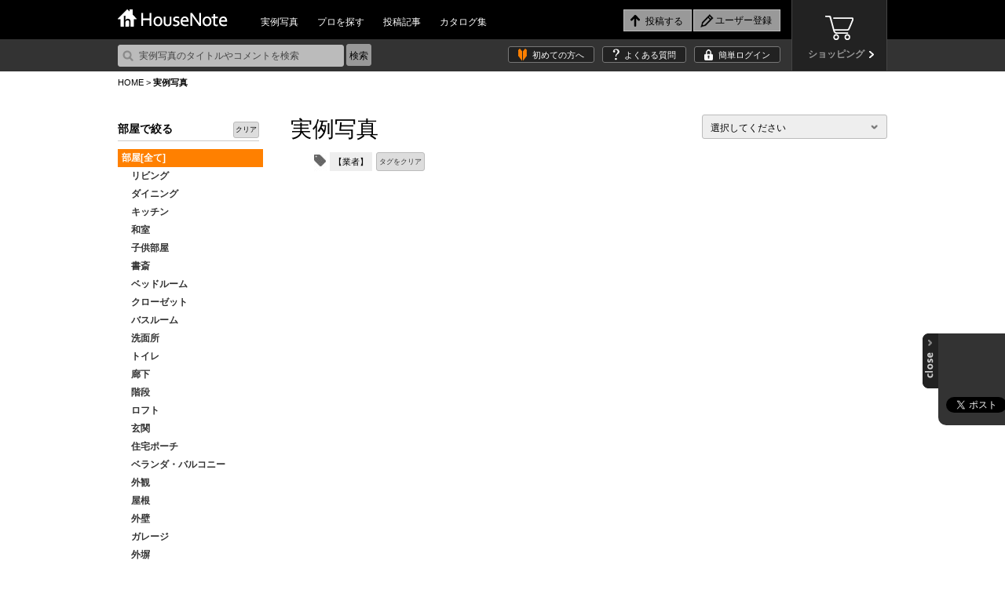

--- FILE ---
content_type: text/html
request_url: https://housenote.jp/interior/list/category1_all/1/member_type/2/company_business/1/category2/31/tag_id/3503/category2_all/0/business_all/0/
body_size: 319331
content:
<!doctype html>
<html lang="ja">
	<head>
		<meta charset="UTF-8" />
		<meta http-equiv="X-UA-Compatible" content="ie=edge, chrome=1">
				<meta http-equiv="Content-Type" content="text/html; charset=utf-8" />
<meta http-equiv="Content-Script-Type" content="text/javascript" />
<meta http-equiv="Content-Style-Type" content="text/css" />
<meta name="description" content="クラシックのインテリア実例。建築家の投稿写真を掲載しています。豊富なインテリア実例から好みの写真を集めたり、同じ感性の人や建築家などと出会えます。家や部屋づくりを楽しめる場所、それがハウスノートです。">
<meta http-equiv="Imagetoolbar" content="no" />
<meta http-equiv="Pragma" content="no-cache" />
<meta http-equiv="Expires" content="-1" />
<meta name="robots" content="index,follow" />
<meta name="viewport" content="width=1080, user-scalable=yes">		
		<link rel="icon" href="/favicon.ico" type="image/vnd.microsoft.icon" />
		<link rel="shortcut icon" href="/favicon.ico" type="image/vnd.microsoft.icon" />
		<link rel="apple-touch-icon" href="/icon64.png" />
		<link rel="meta" type="application/rdf+xml" title="FOAF" href="" />
				<link rel="stylesheet" href="/themes/css/base.css?1768764271" type="text/css" />
<link rel="stylesheet" href="/themes/css/glide.css" type="text/css" />
<link rel="stylesheet" href="/themes/css/colorbox.css" type="text/css" />

<script type="text/javascript" src="/themes/javascripts/jquery/jquery-1.10.2.min.js" charset="utf-8"></script>
<!--[if lte IE 8]>
	<script type="text/javascript" src="/themes/javascripts/jquery/jquery.backgroundSize.js" charset="utf-8"></script>
	<script type="text/javascript">
		$(function(){
			$(".trimming").css("background-size", "cover");
		});
	</script>
<![endif]-->
<!--[if lt IE 9]>
	<script src="/themes/javascripts/jquery/html5shiv.js" charset="utf-8"></script>
	<script src="/themes/javascripts/jquery/ie9.js" charset="utf-8"></script>
<![endif]-->
<link rel="stylesheet" href="/themes/css/interior.css?1768764271" type="text/css" />		
		<title>クラシック,建築家の写真一覧｜HouseNote（ハウスノート）</title>
		<script>
		  (function(i,s,o,g,r,a,m){i['GoogleAnalyticsObject']=r;i[r]=i[r]||function(){
		  (i[r].q=i[r].q||[]).push(arguments)},i[r].l=1*new Date();a=s.createElement(o),
		  m=s.getElementsByTagName(o)[0];a.async=1;a.src=g;m.parentNode.insertBefore(a,m)
		  })(window,document,'script','//www.google-analytics.com/analytics.js','ga');
	
		  ga('create', 'UA-45665162-1', 'housenote.jp');
		  ga('require', 'displayfeatures');
		  ga('send', 'pageview');
	
		</script>

	</head>
	<body>
        <!-- Google Tag Manager -->
        <noscript><iframe src="//www.googletagmanager.com/ns.html?id=GTM-K3J2WV"
        height="0" width="0" style="display:none;visibility:hidden"></iframe></noscript>
        <script>(function(w,d,s,l,i){w[l]=w[l]||[];w[l].push({'gtm.start':
        new Date().getTime(),event:'gtm.js'});var f=d.getElementsByTagName(s)[0],
        j=d.createElement(s),dl=l!='dataLayer'?'&l='+l:'';j.async=true;j.src=
        '//www.googletagmanager.com/gtm.js?id='+i+dl;f.parentNode.insertBefore(j,f);
        })(window,document,'script','dataLayer','GTM-K3J2WV');</script>
        <!-- End Google Tag Manager -->

				<header id="top">
	<div class="wrap">
		<h1><a href="/"><img src="/themes/images/logo.png" alt="HouseNote" width="140" height="23"></a></h1>
		<nav id="mainnav">
			<ul>
				<li><a href="/interior/list/business_all/2/category2_all/1/category1_all/1/">実例写真</a></li>
				<li><a href="/member_search/">プロを探す</a></li>
				<li><a href="/share/list/">投稿記事</a></li>
				<li><a href="/catalog/list/">カタログ集</a></li>
			</ul>
		</nav>
		<div id="entrynav">
			<ul>
								<li class="post_login"><input type="button" value="投稿する"/></li>
													<li class="regist"><input class="signup" type="button" value="ユーザー登録" onclick="#signup_sec"/></li>
							</ul>
		</div>
		<div class="btn_store">
			<a href="/store/" target="_blank">
				<p>ショッピング</p>
			</a>
		</div>
	</div>
	<div id="sub_header">
		<div class="wrap">
			<form action="/interior/list" method="get">
				<p><input type="text" placeholder="実例写真のタイトルやコメントを検索" name="keyword"/><input type="submit" value="検索" class="search"></p>
			</form>
			<ul>
    			<li class="firsttime"><a href="/guide_first/">初めての方へ</a></li>
				<li class="faq"><a href="/guide_faq/">よくある質問</a></li>
								<li class="login"><a class="login" href="#login_sec">簡単ログイン</a></li>
							</ul>
		</div>
	</div>
	<div style="display:none;">
		<input name="member_type" type="hidden" id="member_type" value="" />		<div id="signup_sec">
			<h2>新規ユーザー登録</h2>
			<div class="user">
				<h3>1.ユーザー種別を選択してください。</h3>
				<ul>
					<li class="member_type" data-member-type="1"><a href="javascript:void(0)">一般ユーザー</a></li>
					<li class="member_type" data-member-type="2"><a href="javascript:void(0)">専門家<span>（建築家・工務店・デザイナーなど）</span></a></li>
					<li class="member_type" data-member-type="3"><a href="javascript:void(0)">サプライヤー<span>（メーカー・商社など）</span></a></li>
				</ul>
			</div>
			<div class="arrow noselect">
			</div>
			<div class="social noselect">
				<h3>2.登録方法を選択してください。</h3>
				<ul>
					<!--<li class="noselect_fb"><a href="javascript:void(0)" onClick="memberRegistLink(1)" class="">facebookでユーザー登録</a></li>-->
					<li class="noselect_mail"><a href="javascript:void(0)" onClick="memberRegistLink(4)" class="">メールでユーザー登録</a></li>
				</ul>
			</div>
		</div>
	</div>
	<div style="display:none;">
		<div id="login_sec">
			<h2>ログイン</h2>
			<form action="/login/confirm/" onSubmit="return user_login()" method="POST" name="login">
				<div class="user">
					<h3>すでにユーザーの方はこちら</h3>
					<table>
						<tr>
							<th>ID</th>
							<td>
								<input name="mail" type="text" maxlength="200" class="w200" id="mail" value="" />								<br />
								<div id="mail_error"></div>
							</td>
						</tr>
						<tr>
							<th>パスワード</th>
							<td>
								<input name="password" type="password" maxlength="100" class="w150" id="password" value="" />								<br />
								<div id="password_error"></div>
								<div id="login_error"></div>
							</td>
						</tr>
					</table>
					<p><input type="submit" value="ログイン"/></p>
					<p class="attn">パスワードをお忘れの方は<a href="/info_forgot/">こちら</a> ＞</p>
				</div>
			</form>
			<div class="social">
				<h3>下記のサービスからログインする</h3>
				<ul class="social">
					<!--<li class="fb"><a href="/json/set_facebook_login.php?member_type=1">facebookでログイン</a></li>-->
					<li class="tw"><a href="/json/set_twitter_login.php?member_type=1">Twitterでログイン</a></li>
				</ul>
			</div>
			<hr />
			<p class="regist"><img src="/themes/images/icn_free.png" alt="無料！" width="38" height="31">ユーザー登録がお済ではない方はこちら <input type="button" value="ユーザー登録" class="signup" onclick="#signup_sec"/></p>
		</div>
		</div>

	<div style="display:none;">
	<div class="post_sec">
		<h2>写真を投稿する</h2>
		<span class="upload"><a href="/photo_upload/">詳しく設定したり、まとめて投稿したい方はコチラ</a></span>
		<table>
			<tr>
				<th>写真を選ぶ<span>必須</span></th>
				<td>
				<input type="file" name="file_input" id="file_input" />
				<br />
				<div id="file_error" class="error"></div>
				<input type="hidden" name="file_name" id="file_name">
				</td>
			</tr>
											<tr>
					<th>部屋<span>必須</span> </th>
					<td>
						<select name="category_id1" type="select" id="category_id1" class="selectbox" ><option  value="">選択してください</option>
<option  value="3">リビング</option>
<option  value="4">ダイニング</option>
<option  value="5">キッチン</option>
<option  value="6">和室</option>
<option  value="7">子供部屋</option>
<option  value="8">書斎</option>
<option  value="9">ベッドルーム</option>
<option  value="10">クローゼット</option>
<option  value="11">バスルーム</option>
<option  value="12">洗面所</option>
<option  value="13">トイレ</option>
<option  value="14">廊下</option>
<option  value="15">階段</option>
<option  value="44">ロフト</option>
<option  value="16">玄関</option>
<option  value="17">住宅ポーチ</option>
<option  value="18">ベランダ・バルコニー</option>
<option  value="43">外観</option>
<option  value="19">屋根</option>
<option  value="20">外壁</option>
<option  value="21">ガレージ</option>
<option  value="22">外塀</option>
<option  value="23">門扉</option>
<option  value="24">テラス</option>
<option  value="25">ガーデン・花壇・植栽</option>
<option  value="46">クラフト</option>
<option  value="47">店舗・施設</option>
<option  value="26">その他</option></select>						<br />
						<div id="category_error1" class="error"></div>
					</td>
				</tr>
																	<tr>
				<th>説明<span>必須</span></th>
				<td>
					<textarea name="note" rows="10" cols="20" id="note" placeholder="この写真のどこがお気に入りですか？" ></textarea>					<br />
					<div id="note_error" class="error"></div>
				</td>
			</tr>
			<tr>
				<th>Noteを選択<span>必須</span></th>
				<td>
					<select name="note_no" type="select" id="note_no" class="selectbox" ><option  value="">選択してください</option>
<option  value="open">公開Noteを新しく作成する</option>
<option  value="no_open">非公開Noteを新しく作成する</option>
<optgroup  label="公開中のNote"><option  value="1217">薪ストーブ炉壁</option>
<option  value="1216">猫の居場所</option>
<option  value="1215">アフリカンタイルで楽しいキッチン</option>
<option  value="2">MIRAIMA(ミライマ)</option>
<option  value="57">087八ヶ岳高原Kさんの家</option>
<option  value="1214">庭のシンク周りと自転車置き場</option>
<option  value="1213">完成バンザイ</option>
<option  value="56">094軽井沢Sさんの家</option>
<option  value="55">093軽井沢 I さんの家</option>
<option  value="54">086市原Tさんの家</option>
<option  value="53">091静岡Hさんの家</option>
<option  value="1210">夢の薪ストーブ生活</option>
<option  value="1209">コンクリート階段を高級感UP、オシャレに!</option>
<option  value="1208">テラコッタ風の床で、空間が明るく可愛らしく一変^ - ^</option>
<option  value="6">Limpido～夜景</option>
<option  value="5">Limpido～2階 内観 昼景</option>
<option  value="4">Limpido～1階 内観 昼景</option>
<option  value="3">Limpido～外観 昼景</option>
<option  value="145">野洲のマンションリノベーション</option>
<option  value="1207">インナーテラス</option>
<option  value="1206">玄関ポーチ部リフォーム</option>
<option  value="1205">タイルデッキ!</option>
<option  value="1204">洗面所のリフォーム</option>
<option  value="1203">組み合わせをどうしようか試行錯誤しました</option>
<option  value="1202">造作キッチンにぴったりの雰囲気です</option>
<option  value="1201">5日間で階段まわり65枚</option>
<option  value="1200">雑草よ さようなら</option>
<option  value="1199">ポーチ花壇のリニューアル</option>
<option  value="1198">タイルのある暮らし</option>
<option  value="1197">印象的な壁をタイルで演出</option>
<option  value="144">青地の家 -Aoji house-</option>
<option  value="1196">玄関床と暖炉床にタイルはりました</option>
<option  value="1195">タイル on タイル</option>
<option  value="1194">玄関タイル貼り</option>
<option  value="1193">キッチンの壁タイルと同じテーブルを作ってみた</option>
<option  value="1192">和の雰囲気を残しつつスタイリッシュに!</option>
<option  value="1191">目地を制するものはタイルを制する</option>
<option  value="1190">階段貼り</option>
<option  value="1189">ウッドデッキ風タイルデッキ</option>
<option  value="1188">玄関アプローチ</option>
<option  value="1187">優美なモザイクタイル洗面台</option>
<option  value="1186">海なキッチン</option>
<option  value="1185">藍のあるキッチン</option>
<option  value="11">カーテン(窓まわり装飾)</option>
<option  value="10">弱点をどう活かすか</option>
<option  value="9">木目柄のクッションフロア</option>
<option  value="8">ふわり、風にそよぐレース</option>
<option  value="7">ミラーの効果</option>
<option  value="6">PSの存在を感じさせない工夫</option>
<option  value="5">完成イメージと実際の写真</option>
<option  value="4">再販リノベ</option>
<option  value="3">玄関のリフォーム</option>
<option  value="2">個室のカラーコーディネーション</option>
<option  value="1">リゾートテイストインテリア</option>
<option  value="1184">玄関からリビングを全て石タイルで</option>
<option  value="1183">漆喰とタイル</option>
<option  value="1182">中古マンションをリゾート風にアレンジ</option>
<option  value="21">「青山の家」</option>
<option  value="1181">お気に入りの緑のタイル</option>
<option  value="1180">リフォーム完成</option>
<option  value="1179">アンティークレンガの生ごみ処理ボックス土台に</option>
<option  value="1178">木漏れ日のダイニング</option>
<option  value="1177">ピンクタイル</option>
<option  value="1176">シチリア風のテラスDIYのつもりが、、</option>
<option  value="143">「大平の家」OPEN HOUSEのお知らせ</option>
<option  value="142">追分の家</option>
<option  value="1175">玄関イメチェン</option>
<option  value="1174">トイレスペース手洗い器周り</option>
<option  value="140">大平の家</option>
<option  value="1173">あなたが主役の家づくり「New-ta house」</option>
<option  value="1172">プロが魅せる技</option>
<option  value="1171">外玄関</option>
<option  value="1170">モザイクタイルコースター</option>
<option  value="1169">好きな色を楽しむキッチン</option>
<option  value="1168">木とタイルの ちょとアンティークな洗面台</option>
<option  value="560"></option>
<option  value="1167">八ヶ岳別荘をDIY 薪ストーブの床に</option>
<option  value="559"></option>
<option  value="1166">我が家の宝物 モザイクタイルの絵本棚</option>
<option  value="1165">レンガ笠木</option>
<option  value="1164">秘密の基地の魔改造</option>
<option  value="1163">やっと重い腰をあげての作業</option>
<option  value="1162">四苦八苦の結晶</option>
<option  value="1161">タイル敷きの犬走</option>
<option  value="558"></option>
<option  value="52">095佐久Tさんの家</option>
<option  value="1160">BAR counter@【UZUUMU】キッチンカウンター</option>
<option  value="1157">築50年山荘のセルフリノベ</option>
<option  value="1156">台形の掃き出し窓ステップ</option>
<option  value="557"></option>
<option  value="556"></option>
<option  value="555"></option>
<option  value="1155">立水栓をDIYでガーデンシンクに♪</option>
<option  value="1154">ブロック塀にタイルをアクセント施工</option>
<option  value="1153">DIYでタイル貼り挑戦</option>
<option  value="51">089鳴沢 I さんの家</option>
<option  value="1152">DIY楽しみました(*^▽^*)</option>
<option  value="1151">なんちゃって南国</option>
<option  value="1150">老朽化したマンション共用廊下のリノベーション</option>
<option  value="1149">大変気に入っています</option>
<option  value="1148">カリビアンブルーのトイレと神秘的な深いブルーのお気に入りエントランス</option>
<option  value="1147">段鼻タイル補修</option>
<option  value="50">076T.W.ゲストハウス in 山中湖</option>
<option  value="1">五月丘の家</option>
<option  value="1146">懐かしい空間</option>
<option  value="1145">洗面</option>
<option  value="1144">新築だけど自分達で貼ってみたぁ!</option>
<option  value="1143">家庭菜園</option>
<option  value="1142">洗面台をDIY</option>
<option  value="1141">Muro_Cafe</option>
<option  value="1140">芝庭改良工事</option>
<option  value="1139">お気に入り花壇</option>
<option  value="1138">ジャワ鉄平石の炉台</option>
<option  value="1137">道具をうまく使うコツ</option>
<option  value="1136">コンクリート土間の改修</option>
<option  value="31">バタフライ　butterfly</option>
<option  value="1135">お風呂のリフォーム</option>
<option  value="1134">墓石の改葬工事</option>
<option  value="1133">ピザ窯</option>
<option  value="1132">自慢の自作DIYの五右衛門風呂です</option>
<option  value="139">岡本町の家</option>
<option  value="1131">バスルーム洗面所 リフォーム工事</option>
<option  value="1130">お値段以上の出来栄え</option>
<option  value="49">085高崎Kさんの家</option>
<option  value="1">Our Works</option>
<option  value="1129">北欧風洗面所</option>
<option  value="1128">薪ストーブ炉壁</option>
<option  value="1127">馬子にも衣装</option>
<option  value="1126">床屋さんの入口</option>
<option  value="1125">外構のタイル貼り</option>
<option  value="1124">自宅在来浴室</option>
<option  value="554"></option>
<option  value="48">078軽井沢Tさんの家</option>
<option  value="47">084軽井沢Sさんの家</option>
<option  value="46">083那須Oさんの家</option>
<option  value="45">080軽井沢Mさんの家</option>
<option  value="44">075伊東Mさんの家</option>
<option  value="43">072横須賀Mさんの家</option>
<option  value="42">070つくばGさんの家</option>
<option  value="553"></option>
<option  value="1123">幾何学模様タイルの塀・門柱</option>
<option  value="1122">高級感溢れるタイルデッキ</option>
<option  value="1121">シックなキッチンを目指して</option>
<option  value="1120">御影石とコンクリートのコントラストが綺麗な駐車場</option>
<option  value="1119">年末に帰省の御子息をビックリさせて驚く顔が見たい</option>
<option  value="552"></option>
<option  value="1118">薪ストーブの煙突チムニー</option>
<option  value="1117">金魚池</option>
<option  value="1">東村山の住宅　/　House in Higashimurayama</option>
<option  value="1116">家族でDIY</option>
<option  value="1115">モザイクタイルコースター</option>
<option  value="1114">薪ストーブの背面</option>
<option  value="1113">水回りの洗面台</option>
<option  value="1112">アプローチからポーチへこだわりの石貼</option>
<option  value="1111">誰でも簡単! オシャレなタイル貼り!!</option>
<option  value="1110">天然石パネルで張ってみました!</option>
<option  value="1109">デコってみました(^O^)v</option>
<option  value="1108">内玄関のタイル</option>
<option  value="1107">ガーデンパンのコーディネート</option>
<option  value="1106">初めてのDIYの床</option>
<option  value="1105">可愛いサイドテーブル</option>
<option  value="1104">たごんちリノベ</option>
<option  value="1103">彩りのある庭を目指して</option>
<option  value="1102">駐車場まわりのDIYで、安全に、明るく</option>
<option  value="1101">暑い夏場のタイル貼り、出来ればやらない方が良い</option>
<option  value="1100">タイル天板のローテーブル</option>
<option  value="10">宇治の家</option>
<option  value="9">国府市場の家</option>
<option  value="8">玉野の別荘</option>
<option  value="1097">トイレの手洗いを可愛く♪</option>
<option  value="1096">門柱</option>
<option  value="1095">庭</option>
<option  value="1094">おしゃれタイルのカフェカウンター</option>
<option  value="1093">600角のタイルで高級感あふれるエントランスと廊下に</option>
<option  value="9">伊勢原市のガレージハウス</option>
<option  value="551"></option>
<option  value="550"></option>
<option  value="549"></option>
<option  value="1092">浴室タイル張り替え</option>
<option  value="1091">DIYで和モダンアプローチ!フルリノベーション</option>
<option  value="1090">DIYですが綺麗になり義父も喜んでいます</option>
<option  value="1089">対面キッチン</option>
<option  value="1088">外塀リフォーム</option>
<option  value="1087">明るい玄関にしたい</option>
<option  value="1086">大正解!</option>
<option  value="1085">物干しスペースに</option>
<option  value="1084">ロッソマニャボスキのカウンターがトイレを快適空間にしてくれました</option>
<option  value="1083">焼き鳥屋</option>
<option  value="1082">可愛い花タイルの駐車場</option>
<option  value="1081">石畳のバルコニー</option>
<option  value="1080">ビフォーアフター</option>
<option  value="1079">個人邸温泉掛け流し浴室</option>
<option  value="1078">初めてのタイル貼り 駐車場</option>
<option  value="1077">30年前の白タイルと色んな色のモザイクタイル</option>
<option  value="1076">テラスにバーベキュー</option>
<option  value="1075">初めてのタイル貼り 駐車場</option>
<option  value="1074">薪ストーブ 炉壁・炉台</option>
<option  value="1073">春の腰痛</option>
<option  value="1072">玄関周りをほぼ総タイル張替え</option>
<option  value="1">キッチン</option>
<option  value="1071">スロープの飾り</option>
<option  value="1070">初めてでもできた!</option>
<option  value="1068">トイレ前の手洗い場タイル貼り</option>
<option  value="20">「暁の家」</option>
<option  value="548"></option>
<option  value="1067">友情の森のベンチ</option>
<option  value="1066">使用するのが楽しくなる!</option>
<option  value="1065">外階段</option>
<option  value="547"></option>
<option  value="4">伏見の住宅改修</option>
<option  value="3">伏見醍醐のヘアサロン</option>
<option  value="2">道頓堀のレストラン</option>
<option  value="546"></option>
<option  value="3">クールモダンな家・HOUSE IN TAKABAN(鷹番の家)</option>
<option  value="2">ホテルライクな家・Wクリニック併用住宅</option>
<option  value="1">高断熱の北国の家・House for Northern Region</option>
<option  value="3">興味が湧く。もっと知りたい。</option>
<option  value="1064">シックな黒タイルでイメージ通りの雰囲気に</option>
<option  value="1063">タイル貼るの上手くいかないね</option>
<option  value="1062">自宅の塀のDIY</option>
<option  value="1061">カフェテラス</option>
<option  value="1060">ウェディングテーブルナンバー</option>
<option  value="1059">物干しデッキ</option>
<option  value="2">外観</option>
<option  value="1">ハイサイドライト</option>
<option  value="1058">別荘のカウンター</option>
<option  value="1057">炉台と炉壁</option>
<option  value="1056">タイル工作</option>
<option  value="19">綴喜の家</option>
<option  value="1055">初めてのタイル貼り</option>
<option  value="1054">玄関柱リノベーション</option>
<option  value="1053">芝生とのコラボ</option>
<option  value="1052">中央の岩が不自然</option>
<option  value="1051">DIY 玄関</option>
<option  value="1050">おしゃれに!外からの目線ブロックでブロック!</option>
<option  value="1049">みんな大満足!モザイクタイルコースター</option>
<option  value="1048">素人DIY格安タイルでここまでできた!</option>
<option  value="1047">庭の即席小道</option>
<option  value="1046">アプローチとカーポートの全面タイル</option>
<option  value="1044">自宅玄関の階段リフォーム DIY</option>
<option  value="545"></option>
<option  value="1043">気分はテーマパーク</option>
<option  value="1042">GARDEN</option>
<option  value="1041">トイレ手洗いコーナーにモザイクタイル</option>
<option  value="1040">カウンターにタイル</option>
<option  value="1039">花壇にアクセント</option>
<option  value="1038">昭和モダン</option>
<option  value="1037">シックな玄関タイル</option>
<option  value="1036">玄関がすてきになりました</option>
<option  value="544"></option>
<option  value="1035">キッチンに立つのが楽しいです!</option>
<option  value="1034">インテリア用タイルコースター</option>
<option  value="1033">玄関の雰囲気が変わりました!</option>
<option  value="543"></option>
<option  value="1032">薪ストーブ周りに最適タイル</option>
<option  value="1031">アーニャの小屋</option>
<option  value="18">「深川の家」</option>
<option  value="138">左京区マンショリノベーション</option>
<option  value="137">水口台の家</option>
<option  value="1030">Good job 私! モザイクタイルのカウンター</option>
<option  value="1029">観葉植物</option>
<option  value="1028">玄関リフォーム</option>
<option  value="1027">薪ストーブ炉台DIY</option>
<option  value="5">アトリエ青葉台</option>
<option  value="1026">土間からランドリールーム的な模様替え</option>
<option  value="1025">秋植えの植栽を待つ花壇</option>
<option  value="8">箱根 掛け流し温泉のある別荘</option>
<option  value="1024">店舗装飾工事</option>
<option  value="1023">リビングと廊下にエコカラット</option>
<option  value="16">久御山の家</option>
<option  value="1022">タイルのパッチワーク</option>
<option  value="1021">デッキができました</option>
<option  value="1020">I様邸改修工事 キッチン床暖房</option>
<option  value="1019">苦労してようやく完成炉台&炉壁</option>
<option  value="1018">庭は楽しい</option>
<option  value="20">茶山の家</option>
<option  value="7">おもちゃ王国キャンプ場 瀬戸内ナチュラルフィールド</option>
<option  value="19">尾ノ上の家</option>
<option  value="542"></option>
<option  value="541"></option>
<option  value="540"></option>
<option  value="539"></option>
<option  value="538"></option>
<option  value="1017">落ち着いた色合いのタイル浴室</option>
<option  value="1016">やってみ! 初めてのタイルDIY タイルオンタイル</option>
<option  value="1015">玄関階段、スロープリフォーム</option>
<option  value="1014">My 駐車場</option>
<option  value="1">土田の民家</option>
<option  value="1013">ビフォーアフター</option>
<option  value="1012">DIY好き奥さんがサウナ小屋に初めてのレンガ貼り</option>
<option  value="1011">キッチンラック</option>
<option  value="1010">夏色の爽やかトレイ</option>
<option  value="1009">古民家を大改造!自作キッチンにサブウェイタイル貼り</option>
<option  value="1008">DIYで玄関先を補修しました</option>
<option  value="1007">こだわりの五右衛門風呂</option>
<option  value="1006">素人DIYータイルデッキ(ステップライト付き)</option>
<option  value="1005">雰囲気あるスライスレンガ</option>
<option  value="7">糸島の家</option>
<option  value="1004">グリーンタイルの質感と爽やかさ</option>
<option  value="1003">キッチンカウンター</option>
<option  value="1002">トイレのリフォーム 大理石貼り</option>
<option  value="1001">玄関前アプローチ 立水栓及び目隠し(袖垣3枚、両面貼り )</option>
<option  value="1000">ボーダータイルの縦貼りで、玄関周りの外壁にインパクト(強い印象)を</option>
<option  value="999">テラコッタタイルの和風玄関 DIY</option>
<option  value="9">カッコいい和モダンで心地よく暮らす</option>
<option  value="998">70点!我が家のお風呂は温泉です</option>
<option  value="997">リゾートテラス</option>
<option  value="996">玄昌石と木の玄関</option>
<option  value="995">左官タイル屋さんのキッチンリフォーム</option>
<option  value="537"></option>
<option  value="994">外壁DIY</option>
<option  value="993">友トーク安らぎの空間</option>
<option  value="992">遊び心アップ</option>
<option  value="991">外壁塗装に合わせてコーディネート</option>
<option  value="990">いつでもすぐにバーベQ</option>
<option  value="989">家族の笑顔</option>
<option  value="988">シャビーチックな空気を感じて</option>
<option  value="987">トイレをオシャレに華やかに</option>
<option  value="986">草防止</option>
<option  value="136">水口台の家完成見学会</option>
<option  value="985">玄関ポーチ</option>
<option  value="984">念願のピザ窯完成</option>
<option  value="983">ダークブルーのキッチントップ</option>
<option  value="982">玄関ポーチ</option>
<option  value="981">古い階段が変身! タイルでモダンに!</option>
<option  value="12">千早の家</option>
<option  value="7">鎌倉 ギャラリー&雑貨 カフェ フルリノベーション</option>
<option  value="536"></option>
<option  value="535"></option>
<option  value="980">BBQが盛り上がります</option>
<option  value="979">DeeDeeタイキッチン</option>
<option  value="978">タイルに合わせた壁紙選び</option>
<option  value="1">趣味を愉しむ北国のガレージハウス</option>
<option  value="977">キッチンカウンタータイル貼</option>
<option  value="976">還暦男の暇潰し 浴室タイルDIY</option>
<option  value="975">トイレ床タイル張り替え</option>
<option  value="974">タイル貼りは楽しい!</option>
<option  value="534"></option>
<option  value="973">脱衣場、居間のリフォーム</option>
<option  value="972">初 大理石リフォーム</option>
<option  value="971">キッチンのタイルオンタイル</option>
<option  value="970">イタリア郊外の中庭風?</option>
<option  value="969">南欧の風が似合う台座</option>
<option  value="968">洗面所タイル</option>
<option  value="967">タルタリアン文明を思わせるタイルイメージ</option>
<option  value="966">敷くだけ簡単オシャレ石油ストーブ台</option>
<option  value="135">美崎町の家</option>
<option  value="965">リビングにレンガ調ボーダータイル貼りの炉壁DIY</option>
<option  value="964">オーディオボードにも活用出来ます</option>
<option  value="963">ロケーション撮影に映える庭創り</option>
<option  value="962">テラス テラコッタ調床タイル で</option>
<option  value="961">タイルクラフト</option>
<option  value="960">2色の組み合わせで満足のキッチンタイル</option>
<option  value="959">我が家の薪ストーブ用炉壁/炉台</option>
<option  value="134">吉川の家</option>
<option  value="958">愛犬のために滑りにくい床にリフォーム</option>
<option  value="957">こだわりのトイレ</option>
<option  value="956">トイレ用 手洗い</option>
<option  value="955">リフォーム完成</option>
<option  value="6">大島の家</option>
<option  value="5">栄町の家</option>
<option  value="4">迫川の家</option>
<option  value="954">ド素人の階段壁面乱張り</option>
<option  value="953">素敵なBBQテーブル</option>
<option  value="952">温泉旅館の部屋付き風呂のように</option>
<option  value="951">暇潰しの気分転換</option>
<option  value="950">仕上がり具合に大変満足</option>
<option  value="949">玄関床タイル</option>
<option  value="14">いろりのはなれ</option>
<option  value="13">いろりのはなれ</option>
<option  value="12">いろりのはなれ</option>
<option  value="11">いろりのはなれ</option>
<option  value="10">いろりのはなれ</option>
<option  value="948">明るくなりました!!</option>
<option  value="947">派手になりすぎず地味にもならない大人ビタミンカラー</option>
<option  value="19">Branch house</option>
<option  value="18">mia</option>
<option  value="946">オフィスの一角に</option>
<option  value="945">薪ストーブの炉壁と炉台</option>
<option  value="944">アパートの駐車場の修繕工事</option>
<option  value="943">こだわりのキッチン</option>
<option  value="942">門袖ポスト</option>
<option  value="3">公園の家</option>
<option  value="2">屋上のある家</option>
<option  value="941">インダストリアルテレビラック!!</option>
<option  value="940">タイル置くだけ誰でもできる!</option>
<option  value="939">南欧風サンルーム</option>
<option  value="938">名脇役</option>
<option  value="937">薪ストーブの炉台</option>
<option  value="8">藤崎のガレージハウス</option>
<option  value="133">西宮の家</option>
<option  value="936">キッチンカウンター</option>
<option  value="132">大井手町の家</option>
<option  value="935">素人のタイル貼り</option>
<option  value="934">第二の人生を豊かにするお庭</option>
<option  value="933">初めてのタイル貼りに挑戦中</option>
<option  value="932">ガレージの一部分です</option>
<option  value="931">料理天国</option>
<option  value="8">広げて仕切って暮らしやすく</option>
<option  value="131">守山の飲食店</option>
<option  value="930">洗濯干場</option>
<option  value="929">雰囲気合ってますか</option>
<option  value="928">びっくりする激安価格のタイルでDIYが楽しいです</option>
<option  value="927">海辺の別荘の洗面台</option>
<option  value="926">ピカピカ玄関</option>
<option  value="925">高級感が出るお得タイル!</option>
<option  value="924">モダンロックガーデン</option>
<option  value="130">岩倉の家</option>
<option  value="129">長浜の家</option>
<option  value="923">石のカットが大変だった</option>
<option  value="922">門柱は2種類のタイルで少しおしゃれに</option>
<option  value="921">自作キッチン</option>
<option  value="920">キッチン出窓のリフォーム</option>
<option  value="919">誰でも簡単DIY!!</option>
<option  value="918">初めてのガーデニング</option>
<option  value="917">DIYでタイルを張る</option>
<option  value="916">ブロック塀に軽量ブリックを貼ってイングリッシュガーデン風に</option>
<option  value="533"></option>
<option  value="915">レンガサークル フォーカルポイント</option>
<option  value="914">明洞トイレ</option>
<option  value="913">いろんな素材感の白リビング</option>
<option  value="912">祝!洋式トイレ!!</option>
<option  value="911">テラコッタ調タイル</option>
<option  value="910">スツール兼収納ボックスにタイルを埋め込み</option>
<option  value="909">ゴミ箱収納カウンター</option>
<option  value="532"></option>
<option  value="531"></option>
<option  value="908">人を想うリノベ</option>
<option  value="907">セルフリノベーション タイルバージョン</option>
<option  value="906">ひび割れた玄関周りを、DIYでリフレッシュ</option>
<option  value="905">木目調デッキ</option>
<option  value="904">大理石を楽しもう!</option>
<option  value="903">巾木の小口と、鉄扉の床の枠を同じ大理石模様のエージング塗装にしました</option>
<option  value="902">2日で完成、簡単施工!</option>
<option  value="7">家族みんなが楽しい家</option>
<option  value="901">赤とタイルの部屋</option>
<option  value="900">大正ロマンを目指して</option>
<option  value="899">御影石の壁泉</option>
<option  value="898">ガチDIY</option>
<option  value="897">写真タイルアート</option>
<option  value="896">DIY 朝日ウッドテック・ハードメープル</option>
<option  value="895">狭い狭い玄関を狭い玄関へリフォーム</option>
<option  value="30">Porousblock150</option>
<option  value="894">無垢材とタイルとアイアンのキッチンをDIY</option>
<option  value="893">モルタル猫地蔵とタイルポーチ自作しました</option>
<option  value="892">タイル縁台DIY(道具があればまるでプロ並み)</option>
<option  value="17">オープンハウス資料</option>
<option  value="890">目隠しフェンス</option>
<option  value="41">069前橋Nさんの家</option>
<option  value="889">光澤寺PRINCESS GARDEN</option>
<option  value="888">楽しいタイルDIY</option>
<option  value="887">シンプルライフ</option>
<option  value="15">南郷の家</option>
<option  value="886">アウトライフ満喫</option>
<option  value="885">ばあちゃんのDIY</option>
<option  value="884">玄昌石の手入れは貼り付け施工時からがお勧め</option>
<option  value="530"></option>
<option  value="883">キッチン</option>
<option  value="882">上り下りが安心してできる玄関</option>
<option  value="11">アート・ビーチ・久慈浜2019 Art Beach KUJIHAMA 2019</option>
<option  value="10">アート・ビーチ・久慈浜2018 Art Beach KUJIHAMA 2018</option>
<option  value="9">アート・ビーチ・久慈浜2017 Art Beach KUJIHAMA 2017</option>
<option  value="8">クラブハットE - Club Hut E</option>
<option  value="7">木曽町役場</option>
<option  value="6">パサージュボタニック</option>
<option  value="6">古くて新しい和モダン住宅</option>
<option  value="881">新しい部分は突然派手になってます</option>
<option  value="880">快適なテラスデッキ</option>
<option  value="879">無機質コンクリートブロックにタイルで色気を</option>
<option  value="17">G</option>
<option  value="878">花壇</option>
<option  value="18">住まいとお店。両立できるから楽しい。</option>
<option  value="17">造作家具でエレガントに演出</option>
<option  value="16">子育て世代の住まいのリフォーム</option>
<option  value="15">3人の子供と暮らす都市の住まい</option>
<option  value="14">シンプルモダンな2世帯の住まい</option>
<option  value="13">老後を考えた住まいの建て替え</option>
<option  value="12">和風モダンな木造家屋のリノベーション</option>
<option  value="11">箕面森町の自然な暮らし</option>
<option  value="10">マンションリノベーションの住まい</option>
<option  value="9">中古住宅リノベーションの住まい</option>
<option  value="877">わが家の洗面所改造</option>
<option  value="8">スキップフロアでゆるく繋がる暮らし</option>
<option  value="7">仲間が集う 狭小8坪の一人住まいの家</option>
<option  value="6">家族4人がくつろげる。大きな本棚のある暮らし。</option>
<option  value="5">神戸の山手〜スタイリッシュな暮らし</option>
<option  value="876">初めての乱石施工</option>
<option  value="4">吹抜け土間リビングのある都市の住まい</option>
<option  value="875">keyハンガー</option>
<option  value="3">狭小間口の都市型木造3階建て住宅</option>
<option  value="2">やさしい自然光で暮らす都市の住まい</option>
<option  value="1">経年変化を愉しむ家</option>
<option  value="874">階段設置工</option>
<option  value="873">バーベキューテーブルを作りました</option>
<option  value="872">モザイクタイルをアクセントに</option>
<option  value="8">百舌鳥のコートハウス | Court house in Mozu</option>
<option  value="870">DYIでの玄関アプローチのタイルリフォーム</option>
<option  value="869">サークルガーデン</option>
<option  value="868">置いただけで可愛い小径</option>
<option  value="867">仏間に石材を利用</option>
<option  value="866">ランチに最高の場所です</option>
<option  value="529"></option>
<option  value="865">激安タイルでオシャレに変身</option>
<option  value="864">穴あきレンガの採用で気持ち良い空間作り</option>
<option  value="863">ハートタイルの花瓶敷き</option>
<option  value="862">「昭和から令和へ」玄関リフォーム</option>
<option  value="861">タイルで彩るバーベキューコンロ</option>
<option  value="860">事務室から自宅への切り替え玄関</option>
<option  value="859">ホテルのようなトイレに変身</option>
<option  value="858">麻の葉・よろけ市松</option>
<option  value="7">御影のビューテラスハウス</option>
<option  value="857">ブロック塀を改造! タイルをアクセントにした漆喰塀</option>
<option  value="29">クラシカルモデル802</option>
<option  value="856">気軽に楽しめるレストラン</option>
<option  value="855">サハラから北アフリカへ、そして地中海へ!</option>
<option  value="854">フラット駐車場植栽の土止め</option>
<option  value="853">トイレの壁に</option>
<option  value="852">エメラルドグリーンのカウンター</option>
<option  value="851">チェキスペース</option>
<option  value="850">アンティーク風キッチン</option>
<option  value="849">パンケーキ屋 タイル張り替え工事</option>
<option  value="848">オープン外構の門柱のモザイクタイル張り</option>
<option  value="847">キッチン床のセンター部分の張替え 12mm厚さが在来床と同じ</option>
<option  value="846">若者に好まれるおしゃれなアパートを目指しています</option>
<option  value="845">大人可愛い仕上がり</option>
<option  value="844">ガーデンルームの袖壁仕上げ</option>
<option  value="843">タイルモザイクアート作品</option>
<option  value="842">お酒がススミます</option>
<option  value="841">段差のリニューアル</option>
<option  value="840">インナーテラスのある家</option>
<option  value="10">h25a</option>
<option  value="9">h24i</option>
<option  value="8">h23m</option>
<option  value="7">h22y</option>
<option  value="6">h21e</option>
<option  value="5">h20e</option>
<option  value="4">h19y</option>
<option  value="3">h18i</option>
<option  value="2">h17t</option>
<option  value="1">h16m</option>
<option  value="839">Rに床タイルを貼る</option>
<option  value="838">初めてのタイルデッキ</option>
<option  value="837">縁石にタイルで、和モダンに!</option>
<option  value="6">こだわりのレトロモダンスタイル</option>
<option  value="836">ガラスモザイクでウインドトリートメント</option>
<option  value="3">京ケ峰の家</option>
<option  value="835">ついつい長風呂に</option>
<option  value="834">日曜大工でウリン材でサンデッキ製作</option>
<option  value="833">グットジョブ</option>
<option  value="832">明るいトイレに</option>
<option  value="831">薪ストーブの炉台</option>
<option  value="830">ガレージ床タイル施工</option>
<option  value="528"></option>
<option  value="21">郡山の家</option>
<option  value="1">test</option>
<option  value="829">ブロック塀と笠木施工</option>
<option  value="828">タイルでできるマイナーチェンジリフォーム</option>
<option  value="827">とても明るくなりました</option>
<option  value="826">DIYで玄関ポーチの床を南欧風タイルに貼り換え!</option>
<option  value="825">フェンスのチョトシタオシャレ</option>
<option  value="823">素材の質感を味わうシンプルなキッチン</option>
<option  value="822">古家のドレッサー</option>
<option  value="821">カバードポーチとタイルデッキ</option>
<option  value="820">お気に入りのレジコーナー</option>
<option  value="819">和&モダン</option>
<option  value="818">人生初のタイル施工</option>
<option  value="9">植物と生活する家</option>
<option  value="8">陶芸家の家</option>
<option  value="7">八ヶ岳のセカンドハウス</option>
<option  value="6">都会の民家</option>
<option  value="817">植栽にあうブラウンロック</option>
<option  value="816">可愛い小道</option>
<option  value="815">薪ストーブレンガ</option>
<option  value="814">テラコッタ調タイルの庭</option>
<option  value="527"></option>
<option  value="811">アプローチ</option>
<option  value="31">ブロックフェイス(BLO)</option>
<option  value="30">CAN’STYLE ブリックFORペイント(FP)</option>
<option  value="29">ロックアイランド(B-HRI)</option>
<option  value="28">ガレストロ(GLS)</option>
<option  value="27">ナチュラル(NAT)</option>
<option  value="26">キュービック-グリッドタイプ(イモ目地)</option>
<option  value="25">キュービック-トラッドタイプ(馬踏み目地)</option>
<option  value="24">ペランチョ(PER)</option>
<option  value="23">ヘキサゴン(HEX)</option>
<option  value="22">トラヴィス(TRV)</option>
<option  value="21">グランペイブ(GRP)</option>
<option  value="20">CAN'STONE ヒルサイドレッジ(HSL)</option>
<option  value="19">CAN'STONE レッジ(LEG)</option>
<option  value="18">CAN'STONE ラウンドキャニオン(ROC)</option>
<option  value="17">CAN'STONE クリフ(CLF)</option>
<option  value="16">CAN'STONE コブル(COB)</option>
<option  value="15">CAN'STONE クレマ(CRE)</option>
<option  value="14">CAN'STONE シャトー(CHA)</option>
<option  value="13">CAN'STONE ロマーノ(ROM)</option>
<option  value="12">CAN'STONE クランク(CRQ)</option>
<option  value="11">CAN'BRICK G.G.ブルックリン(GGB)</option>
<option  value="10">CAN'BRICK シロブリ(WH)</option>
<option  value="9">CAN'BRICK テキサスクレンショー(TX)</option>
<option  value="8">CAN'BRICK ネザーランド(NL)</option>
<option  value="7">CAN'BRICK セントジェームス(SJ)</option>
<option  value="6">CAN'BRICK イングランド(ENG)</option>
<option  value="5">CAN'BRICK スタンダード(STD)</option>
<option  value="4">CAN'BRICK ケンブリッジ(CB)</option>
<option  value="3">CAN'BRICK マンチェスター(MC)</option>
<option  value="2">CAN'BRICK クロブリ(BK)</option>
<option  value="810">DreamFire</option>
<option  value="809">コロナ禍のピザ釜</option>
<option  value="1">CAN'BRICK アムステルダム(AM)</option>
<option  value="41">西町の家Ⅱ-nishimachi</option>
<option  value="526"></option>
<option  value="808">屋外キッチン</option>
<option  value="1">アウトドアルーム</option>
<option  value="807">レトロカフェ</option>
<option  value="525"></option>
<option  value="806">すぐにできました</option>
<option  value="805">コスパ優先で実現したスロープのタイル。妻が目地材を拭き取りました。</option>
<option  value="804">お揃いの鏡と写真たて</option>
<option  value="803">秋芳カルストに佇む古民家を田舎モダンにリフォーム</option>
<option  value="802">テラスの壁</option>
<option  value="801">既存タイルの上に磁器タイルを張り付けました</option>
<option  value="40">清水の家-simizu</option>
<option  value="800">爽やかキッチンを目指して</option>
<option  value="799">玄関ウォールタイル</option>
<option  value="39">牧野の家-makino</option>
<option  value="798">無ければ作る!</option>
<option  value="797">空き家創作とタイルの装飾</option>
<option  value="796">門周りの補修</option>
<option  value="795">門柱エントランス</option>
<option  value="794">いらっしゃいませ</option>
<option  value="793">愛知県知多市にある絵画教室兼自宅の建物です</option>
<option  value="792">玄関階段の追加です</option>
<option  value="38">三本の家-sanbon</option>
<option  value="791">猫の爪痕もタイル壁なら怖くない!</option>
<option  value="790">山の家の玄関先</option>
<option  value="789">海をイメージしたコテージのバスルーム</option>
<option  value="788">シャープなラインのカーポート</option>
<option  value="787">満足感一杯</option>
<option  value="786">エキゾチックペーパーホルダー</option>
<option  value="785">休憩スペース</option>
<option  value="783">上永谷のリモデル</option>
<option  value="782">店前の段差</option>
<option  value="37">渡瀬の家-watase</option>
<option  value="781">南国風のガーデン工事は割石がベスト</option>
<option  value="40">065相模原 I さんの家</option>
<option  value="524"></option>
<option  value="780">苦心の外壁タイル貼り</option>
<option  value="779">トイレの中にも楽しみを!</option>
<option  value="523"></option>
<option  value="2">Legame_夜景</option>
<option  value="1">Legame_昼景</option>
<option  value="214">Hygge ～やわらかな光と自然素材に包まれて～</option>
<option  value="36">宮元の家-miyamoto</option>
<option  value="778">薪ストーブ炉台</option>
<option  value="522"></option>
<option  value="521"></option>
<option  value="520"></option>
<option  value="213">温故知新 ～みんなが嬉しい実家リフォーム～</option>
<option  value="777">アンティークショーケース</option>
<option  value="776">コロケットR200 薪ストーブ</option>
<option  value="212">Indoor&Outdoor～うちでも外でも目いっぱい楽しく～</option>
<option  value="6">経堂の家</option>
<option  value="5">川崎の家</option>
<option  value="4">こうのす台の家</option>
<option  value="3">保谷の家</option>
<option  value="2">砧の家</option>
<option  value="1">富士見の家</option>
<option  value="775">モザイクタイル天板ピザテーブル</option>
<option  value="211">ゆったりくつろげるみんなの居場所</option>
<option  value="774">ビフォー アフター</option>
<option  value="17">吉塚の家</option>
<option  value="16">川尻の町家</option>
<option  value="15">gallery cobaco</option>
<option  value="210">リビングは子どものアトリエ</option>
<option  value="773">出入り口をグレードアップしました</option>
<option  value="770">憧れの乱形石貼り</option>
<option  value="35">豊川の家-toyokawa</option>
<option  value="768">DIYでカーポート床補修</option>
<option  value="767">それぞれの置場所</option>
<option  value="766">建物の外壁色に合わせた門柱タイル・家内も満足</option>
<option  value="764">アラビア</option>
<option  value="209">47 年の歴史の面影を感じながら2 世帯で暮らす</option>
<option  value="763">タイルざんまい～トレイとコースター</option>
<option  value="762">餃子工房</option>
<option  value="208">のびやかに。健やかに。</option>
<option  value="761">こだわりのキッチンタイル</option>
<option  value="760">立ち水栓</option>
<option  value="759">タイルクラフト遊び</option>
<option  value="758">手作りトレイでティータイム</option>
<option  value="207">ずっとこの街で、この家で</option>
<option  value="757">タイルクラフト作品集</option>
<option  value="756">新築のタイルDIYです</option>
<option  value="755">アブニールブリアン サンテラスにピッタリ</option>
<option  value="753">リゾート風</option>
<option  value="752">モダンコーデ</option>
<option  value="751">自己流ですが</option>
<option  value="750">テラスを製作中</option>
<option  value="749">憧れのレンガ壁に変身♪</option>
<option  value="34">平尾の家-hirao</option>
<option  value="748">テラコッタタイルで明るくリメイク</option>
<option  value="747">台所リフォーム</option>
<option  value="746">アンティーク水栓</option>
<option  value="745">stayホームで作成です</option>
<option  value="206">自分たちらしい暮らし～Mia cara casa～</option>
<option  value="744">憧れの乱形石貼り</option>
<option  value="743">DIY工事完了</option>
<option  value="742">ほんの少しのモザイクタイルでも このインパクト!</option>
<option  value="741">庭</option>
<option  value="740">玄関タイルの補修</option>
<option  value="205">2人で塗った壁のアクセントカラー</option>
<option  value="739">花壇</option>
<option  value="738">外構爽やかに高級感</option>
<option  value="16">eel</option>
<option  value="5">「好き」がギュッと詰まった家</option>
<option  value="204">非日常と日常を楽しむ　～DualLife Part.1～</option>
<option  value="737">初めての乱形石貼りDIY</option>
<option  value="203">昭和時代の喫茶店のようないえ</option>
<option  value="4">大人かわいいお家。</option>
<option  value="3">西海岸風ビーチハウス</option>
<option  value="2">土間とLDKつないだお家。</option>
<option  value="1">猫ちゃんのいるお家。</option>
<option  value="736">Welcome  to  upstairs</option>
<option  value="202">3世代の思いをつつみこむ家</option>
<option  value="735">家族でキッチンタイル貼</option>
<option  value="734">タイルでブロック塀を変える</option>
<option  value="733">フレンチポップなキッチン棚</option>
<option  value="732">イタリアの古びた教会のある小道のイメージ</option>
<option  value="731">ガゼボの床</option>
<option  value="201">こだわりキッチンのシンプル空間</option>
<option  value="730">草対策にテラコッタ調床タイル</option>
<option  value="729">初めてのDIYタイル貼り</option>
<option  value="39">063大町Yさんの家</option>
<option  value="38">064御代田Nさんの家</option>
<option  value="200">懐かしい思い出と新しい暮らし</option>
<option  value="728">色が思った以上に良い</option>
<option  value="727">可愛らしい物置小屋が完成しました。</option>
<option  value="33">小島の家-kojima</option>
<option  value="199">既存を利用しつつデザインにこだわってエコリフォーム!!</option>
<option  value="726">世界で1つの玄関までのアプローチ</option>
<option  value="725">「きっとなんとかなる」というチャレンジの気持ちだけで、初めてでもこんなに変わります</option>
<option  value="724">南国リゾート</option>
<option  value="723">インパクトのあるボーダー</option>
<option  value="198">毎日の使いやすさを大切に</option>
<option  value="722">キッチンをリフォームしました。</option>
<option  value="721">お得でした</option>
<option  value="720">キッチン</option>
<option  value="719">煉瓦風花壇</option>
<option  value="718">DIYタンドーリピザ窯</option>
<option  value="717">ピザ窯の外装タイル張り</option>
<option  value="197">兄弟の元気な声が響く日々</option>
<option  value="2">D model house</option>
<option  value="716">華やかなバスルーム</option>
<option  value="715">心が落ち着く安らぎの庭</option>
<option  value="714">賃貸キッチンリフォーム</option>
<option  value="196">RiverSideLiving</option>
<option  value="713">テラス施工途中</option>
<option  value="712">アンティークな雰囲気の美容室</option>
<option  value="711">サーモとはいえタイルはタイル…</option>
<option  value="32">御津の家-mito</option>
<option  value="710">南プロバンス風??の玄関DIY</option>
<option  value="709">爽やかなブルーのボーダータイル</option>
<option  value="708">玄関のタイルをエコカラットで</option>
<option  value="707">ステイホームでキッチンDIY</option>
<option  value="706">Kadatte窯 仲間に入って! 楽しもうよ。</option>
<option  value="195">ホッと一息つける　シ・ア・ワ・セ</option>
<option  value="705">アンティークレンガを間仕切り壁に使ってみました</option>
<option  value="704">洗面所を快適に!</option>
<option  value="703">モザイクタイルでエントランス内イメージチェンジ</option>
<option  value="28">モデルシックスプラス</option>
<option  value="11">横地の家/趣味を楽しむ平屋の住み家</option>
<option  value="15">Ark</option>
<option  value="194">色彩が決め手の癒し空間</option>
<option  value="702">長閑なリゾートデッキ</option>
<option  value="701">浄化槽周りを乱張りで華やかに</option>
<option  value="2">新金岡団地の改修</option>
<option  value="193">好きなレコードを楽しみ、家族が集まるLDK</option>
<option  value="700">小さな庭の小さなテラス</option>
<option  value="699">アンティークレンガの外構リフォーム使い</option>
<option  value="698">エコカラットで明るい玄関に</option>
<option  value="697">ガラスモザイクで明るいPowder Room</option>
<option  value="192">aurinko</option>
<option  value="696">妻が喜ぶ物干し台と玄関周り</option>
<option  value="695">自分で完成させる喜びを噛みしめよう</option>
<option  value="694">磨きタイルでワンランク上の玄関</option>
<option  value="191">いつでも遊びにおいで！</option>
<option  value="31">吉前の家-yoshizaki</option>
<option  value="693">カップケーキ店の壁にモザイクタイルをDIY</option>
<option  value="692">大理石モザイクでドアを開けるとまるで英国</option>
<option  value="691">テラコッタ風タイルで印象的な門柱に</option>
<option  value="190">こだわりの性能UPと自然素材</option>
<option  value="690">装飾タイルで外構</option>
<option  value="689">寝室をフレンチスタイルで上質に!</option>
<option  value="688">アンティーク風ガーデンシンク</option>
<option  value="687">外装モザイクタイルで豪華に</option>
<option  value="189">壁を生かし… Colorfull!</option>
<option  value="686">コスパ最大の床タイル</option>
<option  value="685">キッチンを素敵に!</option>
<option  value="684">ガラスモザイクを新築洗面台周りに</option>
<option  value="27">シェルウォールモデル2</option>
<option  value="683">施工も簡単!和室にエコカラット</option>
<option  value="30">石巻の家-ishimaki</option>
<option  value="26">シェルウォールモデル3</option>
<option  value="682">ミセスミラーはタイル好き</option>
<option  value="54">K18-house「Terrace House」</option>
<option  value="188">程よい距離感でずっと仲良し</option>
<option  value="681">コンクリート腰壁をタイルでリフォーム</option>
<option  value="680">六帖軒の別荘 神宮駅前カフェ&ライダーハウス</option>
<option  value="10">寺津の家/墨色の押縁板壁の家</option>
<option  value="187">―U Style―</option>
<option  value="29">牛川の家-ushikawa</option>
<option  value="679">自宅でカフェ気分♪</option>
<option  value="186">これからの二人のために</option>
<option  value="678">テラコッタ調タイルで玄関リフォーム</option>
<option  value="677">アンティークレンガを薪ストーブに</option>
<option  value="676">トイレの背面ニッチにタイルでアクセント</option>
<option  value="25">ケイレリーフモデル</option>
<option  value="9">左京山の家/玄関土間、テラスのある家</option>
<option  value="8">祖父江町の家/庭を囲む平屋の住まい</option>
<option  value="675">薪ストーブ</option>
<option  value="674">宮殿風に可愛らしく!</option>
<option  value="673">キッチン新規工事をDIY</option>
<option  value="185">時間×空間を今、未来にfit！</option>
<option  value="672">ポーセラーツのカッテングボード&タイル画</option>
<option  value="184">10点満点！</option>
<option  value="671">ドーム型タイル張りピザ釜</option>
<option  value="6">加須の平屋</option>
<option  value="5">景色とつながる桐生の家</option>
<option  value="4">集う家</option>
<option  value="3">大きな中庭のある家</option>
<option  value="2">趣味を楽しむ土間の家</option>
<option  value="183">bly</option>
<option  value="670">目指すは、ヨーロッパのアトリエ!</option>
<option  value="669">釉文(ゆうもん)</option>
<option  value="668">和琴(わごん)</option>
<option  value="667">窯変ボーダー</option>
<option  value="666">美釉彩(びゆうさい)</option>
<option  value="665">陶絣(とうかすり)</option>
<option  value="664">陶洛壁(とうらくへき)</option>
<option  value="663">陶墨染II(とうぼくせん)</option>
<option  value="662">陶笠木(とうかさぎ)</option>
<option  value="661">陶化木(とうかもく)</option>
<option  value="660">千陶彩(せんとうさい)</option>
<option  value="659">雪華(せっか)</option>
<option  value="658">寂雅楽II(さびうた)</option>
<option  value="657">細波(さざなみ)</option>
<option  value="656">細割ボーダー</option>
<option  value="655">古寂(こじゃく)</option>
<option  value="654">古雅色(こがいろ)</option>
<option  value="653">雅紋(がもん)</option>
<option  value="652">ロマーニャ</option>
<option  value="651">ロビン</option>
<option  value="650">レンガボーダー</option>
<option  value="649">レディエンス</option>
<option  value="648">レガーロ</option>
<option  value="647">エコカラット レイヤーミックス</option>
<option  value="646">ルンゴ</option>
<option  value="645">ルミノス</option>
<option  value="644">ルジャーダ</option>
<option  value="643">エコカラット リブミックス</option>
<option  value="642">リネンフェイス</option>
<option  value="641">リップル</option>
<option  value="640">リズミックII</option>
<option  value="639">エコカラット ランド(土もの調)</option>
<option  value="638">エコカラット ラフソーン</option>
<option  value="637">エコカラット ラフクォーツ</option>
<option  value="636">エコカラット ラグジュアリーモザイクⅡ</option>
<option  value="635">ラヴィフロア</option>
<option  value="634">ライムプレート</option>
<option  value="633">ライトスレート</option>
<option  value="632">メルヴィオ コリーナ</option>
<option  value="631">メタルスタッコ</option>
<option  value="630">ムージャン</option>
<option  value="629">ミックスモザイク メタクランツ</option>
<option  value="628">ミックスモザイク コロリート</option>
<option  value="627">ミスティパレット</option>
<option  value="626">グエル公園のようなタイルベンチ</option>
<option  value="28">若子の家-wakago</option>
<option  value="182">天衣無縫　壁があっても家族はつながる</option>
<option  value="625">ホワイトバーチ</option>
<option  value="624">ホムラ</option>
<option  value="623">ペコラ</option>
<option  value="622">ヘキサゴン</option>
<option  value="621">プレシャスバサルト</option>
<option  value="620">プリメーロ</option>
<option  value="619">フォルテロック</option>
<option  value="618">フォスキー</option>
<option  value="617">エコカラットフェミーナ</option>
<option  value="616">フェディーレ</option>
<option  value="615">エコカラット ファブリコ</option>
<option  value="614">エコカラット ビンテージオーク</option>
<option  value="613">ピュアボニート</option>
<option  value="612">ピッキ</option>
<option  value="611">ビターメタル</option>
<option  value="610">バルステイン</option>
<option  value="609">パティーノ</option>
<option  value="608">パストラーノ</option>
<option  value="607">エコカラット パールマスクⅡ</option>
<option  value="606">パーティーカラー</option>
<option  value="605">エコカラット ニュートランス</option>
<option  value="604">セラヴィオW</option>
<option  value="603">セラヴィオU</option>
<option  value="602">セラヴィオR</option>
<option  value="601">セラヴィオM</option>
<option  value="600">セラヴィオD</option>
<option  value="599">トライアングル</option>
<option  value="598">デザインボーダー</option>
<option  value="597">ディアマンテ</option>
<option  value="596">エコカラット たけひご</option>
<option  value="595">センティア</option>
<option  value="594">ゼロスII</option>
<option  value="593">セラバサルト</option>
<option  value="592">セキハ</option>
<option  value="591">スモーキートーン</option>
<option  value="590">スプリングトーン</option>
<option  value="589">エコカラット スプライン</option>
<option  value="588">スパークル</option>
<option  value="587">ストラタス</option>
<option  value="586">ストーンライン</option>
<option  value="585">ストーングレース</option>
<option  value="584">ストーンエッジII</option>
<option  value="583">ストーンJ</option>
<option  value="582">エコカラット ストーンII</option>
<option  value="581">スーパーグレイズ サンドグレイン</option>
<option  value="580">エコカラット シルクリーネ</option>
<option  value="579">ジョルナ</option>
<option  value="2">◆ ご見学可能 ◆ 二俣川モデルハウス</option>
<option  value="578">ジョイアストーン</option>
<option  value="577">ジャグズ</option>
<option  value="576">ルジャーダ</option>
<option  value="575">ジオメトリコ</option>
<option  value="574">ジオクラシコIII</option>
<option  value="573">シェルタストーン</option>
<option  value="572">ジェネラス</option>
<option  value="571">サンドガイア</option>
<option  value="570">サニーロII</option>
<option  value="569">サイモン</option>
<option  value="568">サーモタイル ヒノキ</option>
<option  value="567">サーモタイル ソフライムII</option>
<option  value="566">サーモタイル スレートII</option>
<option  value="565">サーモタイル ジョイアストーン</option>
<option  value="564">サーモタイル グランリベルタ</option>
<option  value="563">サーモタイル クォーツ</option>
<option  value="562">エコカラット カッセ</option>
<option  value="561">エコカラット ペトラスクエア</option>
<option  value="560">ファインベース</option>
<option  value="558">エコカラット グラナスライン</option>
<option  value="181">好きで彩る</option>
<option  value="556">ガラスタイルを貼ってみた～</option>
<option  value="555">回転寿司屋 港新地恵比寿店</option>
<option  value="554">モデルハウス</option>
<option  value="2">福岡・X</option>
<option  value="1">秋元眼科クリニック</option>
<option  value="14">瓦の家</option>
<option  value="13">Best friend`s house</option>
<option  value="553">古民家トイレをDIY</option>
<option  value="552">明るく気持ちいい玄関</option>
<option  value="551">玄関床にモザイクタイル</option>
<option  value="550">ルーマニアライトピンクの薪ストーブ置き場</option>
<option  value="549">折り畳みのモザイクワゴン</option>
<option  value="548">飼い猫が寝るあったかい暖炉の生活</option>
<option  value="547">モザイクタイルがアクセントのDIY門柱</option>
<option  value="546">あくまで主役はお花</option>
<option  value="545">クロス壁がゴージャスに</option>
<option  value="544">地中海に沈む竜宮城</option>
<option  value="543">孫が水遊びできる自作の足洗い場</option>
<option  value="542">エスニックなキッチン&トイレ</option>
<option  value="541">穴あきブロックを庭の化粧壁のアクセントに</option>
<option  value="540">ガーデンシンク</option>
<option  value="539">改装何度目か不明の古民家トイレリニューアル</option>
<option  value="27">大脇の家-owaki</option>
<option  value="538">テラコッタタイルでテラスをDIY</option>
<option  value="537">モザイクタイルでお洒落な立ち水栓</option>
<option  value="536">ボロ家キッチン再生</option>
<option  value="535">タイル張りのピザ窯</option>
<option  value="534">玄関口タイルが見違えるように</option>
<option  value="533">アンティーク×モダンな薪ストーブの部屋</option>
<option  value="532">砂岩調床タイルの白で統一した玄関</option>
<option  value="531">珈琲とコインランドリーのお店ハレ</option>
<option  value="529">薪ストーブ炉台と耐火壁</option>
<option  value="180">やさしい光が注ぐ　和やかな時間</option>
<option  value="2">北欧風シンプルなデザイナーズハウス</option>
<option  value="1">居心地が良くて、からだにも家計にもやさしい家</option>
<option  value="179">レトロモダンで快適な暮らし</option>
<option  value="519"></option>
<option  value="518"></option>
<option  value="517"></option>
<option  value="516"></option>
<option  value="528">エコカラット グラナスヴァーグ</option>
<option  value="527">グラナス ルドラ</option>
<option  value="526">エコカラット グラナス ルドラ</option>
<option  value="525">エコカラット キルト</option>
<option  value="524">コンテⅡ</option>
<option  value="523">サーモタイル コルディアーレ</option>
<option  value="522">コルディアーレ</option>
<option  value="521">エコカラット クロニカ</option>
<option  value="520">クレド</option>
<option  value="519">クレッセントボーダー</option>
<option  value="518">グレイスランド</option>
<option  value="517">グリッターフロア</option>
<option  value="516">グランフォレスタ</option>
<option  value="515">グラムストーン</option>
<option  value="514">グラッデン</option>
<option  value="513">グラーレア</option>
<option  value="512">クォーツプレート</option>
<option  value="511">カレイドグレイズ</option>
<option  value="510">カルペテ</option>
<option  value="509">カブトスクエア</option>
<option  value="508">ガジェッタ</option>
<option  value="507">カサータ</option>
<option  value="506">エクセンシア アルターノ</option>
<option  value="504">ウェーブボーダー</option>
<option  value="503">エコカラット カームウッド</option>
<option  value="502">オンブルボーダー</option>
<option  value="501">エテルネ</option>
<option  value="500">エスグラン</option>
<option  value="128">みいちゃんのお菓子工房</option>
<option  value="499">タイル歩行通路</option>
<option  value="178">住み心地と暮らしやすさと</option>
<option  value="498">エコカラット グラナス ハルト</option>
<option  value="497">エコカラット グラナス ヴィスト</option>
<option  value="177">家族と一緒に</option>
<option  value="496">手作りストーブの手作り炉台</option>
<option  value="495">エコカラット アンティークマーブル</option>
<option  value="494">エコカラット ヴィーレ</option>
<option  value="493">エコカラット ヴァルスロック</option>
<option  value="492">イルフォンドアルファ</option>
<option  value="491">イルフォンド</option>
<option  value="490">アレス</option>
<option  value="489">アルディーザ</option>
<option  value="488">アルシージャ</option>
<option  value="487">アソートマーブル</option>
<option  value="486">アヴァンティ</option>
<option  value="485">アイビス</option>
<option  value="484">STボーダー</option>
<option  value="14">湖南の家</option>
<option  value="13">水口の家</option>
<option  value="12">蓮華寺の家</option>
<option  value="11">彦根の家</option>
<option  value="10">木津川の家</option>
<option  value="9">野洲の家</option>
<option  value="8">生駒の家</option>
<option  value="7">虫生野の家</option>
<option  value="6">近江八幡の家</option>
<option  value="5">甲賀の家</option>
<option  value="176">収納上手な工夫と家族の笑顔</option>
<option  value="175">ディープブルーに抱かれて</option>
<option  value="1">リビング</option>
<option  value="174">ずっと･･･もっと･･･家族の時間</option>
<option  value="6">美和台の家</option>
<option  value="483">ピザ窯にモザイクタイル、棚田百選の集落で</option>
<option  value="127">春日町の店舗併用住宅</option>
<option  value="37">061軽井沢Hさんの家</option>
<option  value="482">手描きタイルの色鮮やかなサイドテーブル</option>
<option  value="481">モザイクタイルのガーデンチェア</option>
<option  value="480">大理石調タイルでツルツル・ピカピカの玄関</option>
<option  value="2">水回り</option>
<option  value="1">Studio Sinオープン!</option>
<option  value="173">シックなテクスチャーに包まれて暮らす</option>
<option  value="479">爽やかなブルーのガーデンシンク</option>
<option  value="478">ピラミッド内部のようなバスルーム</option>
<option  value="172">仲良し家族の”HYGGE"な時間</option>
<option  value="477">主人のチョイスで手作りマイホーム</option>
<option  value="476">感じが良い色調で施主様にも喜んで頂きました</option>
<option  value="36">062m-house in 軽井沢</option>
<option  value="171">住み継ぐ　下町のくらし</option>
<option  value="475">意外とキッチンに馴染む</option>
<option  value="474">キッチンに使いました</option>
<option  value="473">可愛い</option>
<option  value="472">サントメイエロー、サントメピンク 乱形割り肌</option>
<option  value="471">モザイクタイルをアクセントに</option>
<option  value="470">満足しました</option>
<option  value="469">講習会</option>
<option  value="468">キッチンタイルDIY</option>
<option  value="170">風の吹き抜ける場所</option>
<option  value="467">タイル張りのBBQスペース</option>
<option  value="466">スライスレンガをキッチン壁にDIY</option>
<option  value="465">TVコーナー周りのアクセントタイル</option>
<option  value="464">モザイクタイルを壁面のアクセントに</option>
<option  value="463">ブロックべいがすっきり</option>
<option  value="462">エコカラットで清潔感あふれるトイレに</option>
<option  value="461">カラフルなモザイクが可愛いトイレ床</option>
<option  value="460">御影石天板を引き立てる白いモザイクタイル</option>
<option  value="459">手作りガーデン稲荷谷ガーデンNo2</option>
<option  value="458">小さいけどおしゃれな中庭♪</option>
<option  value="169">エンシェント・モダンな暮らし</option>
<option  value="452">中古マンションを購入してリフォーム</option>
<option  value="453">大理石のモザイクタイルのすてきなプール</option>
<option  value="454">外壁のアクセントにタイルを張りました</option>
<option  value="455">町屋を改築したカフェ</option>
<option  value="456">DIYで外壁リフォーム完成しました</option>
<option  value="457">ノスタルジックな空間を実現 新築タイルコーディネート</option>
<option  value="373">タイルを使った古民家のDIYリフォーム</option>
<option  value="374">シンプルなブリックタイルで落ち着いた店舗ファサードが完成</option>
<option  value="375">優雅な雰囲気が漂う大理石モザイクの洗面台</option>
<option  value="376">古民家をMIXモザイクタイルでセルフリフォーム</option>
<option  value="377">定番のキッチンタイルを使ったスッキリとしたコーディネート</option>
<option  value="378">美しいミックスモザイクが印象に残るデザインウォール</option>
<option  value="379">タイルで築50年のアパートを劇的リノベーション</option>
<option  value="380">レトロなパターンモザイクタイルがアクセント ! 伝統工法の家</option>
<option  value="381">MIXカラーのボーダータイルで雰囲気のある洗面スペース完成</option>
<option  value="382">落ち着いたカラーのMIXモザイク!タイル貼りのキッチンカウンター</option>
<option  value="383">モダンなリビング空間に溶け込むモザイクタイル</option>
<option  value="384">五右衛門風呂にレトロタイルが映える ! 癒しの空間</option>
<option  value="385">オリジナルデザイン玄関♪レトロタイルでDIY</option>
<option  value="386">落ち着いた300角タイルでモダンな玄関に♪DIYリフォーム♪</option>
<option  value="387">可愛いモザイクタイルが印象的なマイホーム</option>
<option  value="388">クリニックの洗面スペース、ガラスモザイクで清潔感バッチリ</option>
<option  value="389">ピンクの壁にマルチモザイク、可愛いトイレ&洗面スペース</option>
<option  value="390">ステンドグラスとタイルの共演、爽やかなカウンターキッチン</option>
<option  value="391">テラコッタ調タイルが緑と調和、ガーデン風アプローチ</option>
<option  value="392">ガラスモザイクとテラコッタタイルでこだわりの空間</option>
<option  value="393">カラフルなモザイクタイルが作る癒しのバスルーム</option>
<option  value="394">個性的なメタル調タイルがお店の顔に、キッチンバック</option>
<option  value="395">キラキラ光るガラスモザイクが印象的なリビングキッチン</option>
<option  value="396">テラコッタタイルが温かみを演出♪パブリックスペース</option>
<option  value="397">古民家リフォーム計画、外壁タイルを使ったガーデンシンク</option>
<option  value="398">コンクリート階段が見違える美しさ♪ベランダまでタイルでトータルリフォーム</option>
<option  value="399">ブリックタイルでガーデン風の優雅なテラスが完成</option>
<option  value="400">パステルカラーでタイルコーディネート ! 清潔感バツグンのキッチン</option>
<option  value="401">シリーズタイルで水周りを統一、カフェ風ハウス</option>
<option  value="402">漆喰とモザイクタイルがマッチ、ドア枠リフォーム</option>
<option  value="403">タイルでトータルコーディネート、ナチュラル調ハウス</option>
<option  value="404">気品溢れる柄タイルがポイント、ヨーロッパ調キッチン</option>
<option  value="405">モザイクタイルでガラリと変身、カウンターキッチン</option>
<option  value="406">匠の技が光る、大判タイルを使った壁面デザイン貼り</option>
<option  value="407">モザイクタイルのキッチントップ、レトロコーディネート</option>
<option  value="408">釉薬が美しいブルータイルがポイント、こだわりキッチンカウンター</option>
<option  value="409">大理石柄の鏡面タイルで統一、高級感溢れるアイランドキッチン</option>
<option  value="410">レトロ調モザイクタイルで古民家をトータルリフォーム</option>
<option  value="411">マーメイド気分を満喫、モザイクタイルのお風呂</option>
<option  value="412">モザイクタイルのマリン風テーブル</option>
<option  value="413">モザイクタイルのキッチンカウンター</option>
<option  value="414">壁タイルでリビングを洋風アレンジ</option>
<option  value="415">モザイクタイルで古民家キッチンリフォーム</option>
<option  value="416">木材とタイルの絶妙コーディネート、デザインハウス</option>
<option  value="417">モザイクタイルでオンボロキッチンを大改装</option>
<option  value="418">ナチュラルな雰囲気にマッチする ! モザイクタイルのキッチンカウンター</option>
<option  value="419">ダークトーンタイルで大人なモダンダイニングが完成</option>
<option  value="420">シンプルなモザイクタイルが好印象、キッチンバック</option>
<option  value="421">個性的モザイクタイルでお洒落なキッチンバック</option>
<option  value="422">ガラスモザイクタイルで清潔感溢れるカウンター演出</option>
<option  value="423">玄関から廊下へ、統一されたタイルで高級感あるエントランス</option>
<option  value="424">大理石モザイクタイルの豪華な玄関</option>
<option  value="425">ガラスモザイクの爽やかな洗面台</option>
<option  value="426">タイルで作る趣深い和風の庭</option>
<option  value="427">タイル貼りのこだわり家づくり</option>
<option  value="428">アンティークなモザイクタイルの玄関</option>
<option  value="429">モザイクタイルで実現 !! アメリカンキッチン</option>
<option  value="430">レトロなモザイクタイル貼りのトイレ</option>
<option  value="431">レンガ風タイルの温かみあるキッチン</option>
<option  value="432">レトロなモザイクタイル貼りの階段手すり</option>
<option  value="433">磨きタイルで演出する癒しのバストイレ</option>
<option  value="434">大理石調タイルのアイランドキッチン</option>
<option  value="435">ランダムサイズの組み合わせが楽しい浴室</option>
<option  value="436">エメラルド色のモザイクが爽やかな洗面化粧台</option>
<option  value="437">タイルで魅せるリッチなテラス</option>
<option  value="438">イタリアンタイルで仕上げた新装店舗</option>
<option  value="439">タイル張りのオープンキッチン</option>
<option  value="440">大理石調磨きタイルのダイニング</option>
<option  value="441">海外デザイナーによるタイルの庭園</option>
<option  value="442">タイルでこだわりの玄関ポーチ</option>
<option  value="443">タイル張りの和風玄関</option>
<option  value="444">タイル仕上げの店舗入り口</option>
<option  value="445">モザイクタイル張りのキッチン</option>
<option  value="446">イタリアの生活スタイルを表現したリビング</option>
<option  value="447">ベランダの拡張リフォーム</option>
<option  value="448">アジアンテイスト満載のリフォーム</option>
<option  value="449">残り1ケースセール品を有効活用</option>
<option  value="450">アパルトマン風にリノベーション</option>
<option  value="451">ハーフビルドで我が家を建てる</option>
<option  value="292">ガラスモザイクをデザイン貼り!ネーム入りバーカウンター</option>
<option  value="293">ワンコイン外壁タイルを使った外構リフォーム</option>
<option  value="294">軽量ブリックタイルを使った技ありキッチンリフォーム</option>
<option  value="295">アート感覚で内装タイルをモザイク貼り、陽気なピッツァ釜</option>
<option  value="296">大理石を使った優雅な雰囲気、薪ストーブ炉台</option>
<option  value="297">レトロ調アクセントタイルのこだわりキッチン</option>
<option  value="298">自分のショップを開くことを決意して</option>
<option  value="299">タイルでカントリー風の洗面台</option>
<option  value="300">鏡面タイルで都会的なミーティングルーム完成</option>
<option  value="301">ホワイトタイルにブルーが爽やかな五右衛門風呂</option>
<option  value="302">アンティークな乱形石材風タイルで倉庫を模様替え</option>
<option  value="303">海外の石畳の雰囲気、変形タイル使いのアプローチ</option>
<option  value="304">石材タイルの重厚感を活かした店舗外観</option>
<option  value="305">コーナータイルのアイディア使い ! お洒落な店舗外装</option>
<option  value="306">防滑性タイルで造るモダンバルコニー !</option>
<option  value="307">ボーダータイルがポイント 、 爽やかなキッチン</option>
<option  value="308">テラコッタタイル敷きの門扉周辺</option>
<option  value="309">模様が美しいイタリア製タイルのアプローチ</option>
<option  value="310">DIY 、タイル貼りの心地よいデッキ</option>
<option  value="311">乱形石材風タイルの楽しい遊歩道</option>
<option  value="312">タイル張りのナチュラルガーデン</option>
<option  value="313">ライムストーン調タイルの縁側</option>
<option  value="314">アンティーク調タイルの玄関</option>
<option  value="315">外壁タイルで玄関リフォーム</option>
<option  value="316">ボーダータイルでプチリフォーム</option>
<option  value="317">タイルで外構コーディネート</option>
<option  value="318">リゾート風のテラスを実現</option>
<option  value="319">タイルで魅せるオープン外構</option>
<option  value="320">タイル張りの玄関ポーチ</option>
<option  value="321">オブジェの映えるフラワーガーデン</option>
<option  value="322">レンガ風の外構を実現</option>
<option  value="323">念願の屋上ガーデニング</option>
<option  value="324">ログハウスにタイルのテーブル</option>
<option  value="325">玄関周りリニューアル(表面仕上げはタイル張り)</option>
<option  value="326">レトロなモザイクタイルでキッチンを大胆に模様替え</option>
<option  value="327">賃貸用の部屋をDIYリフォーム</option>
<option  value="328">洗面台横のスペースをモザイクタイルで活用</option>
<option  value="329">造作手洗いコーナーにモザイクタイル</option>
<option  value="330">手頃な値段で可愛く</option>
<option  value="331">木製ガーデンシンクをタイルでリフォーム</option>
<option  value="332">バーカウンター</option>
<option  value="333">コンドミニアムハウスのダイニング</option>
<option  value="334">タイルを使うことで、高級感のある仕上がりに</option>
<option  value="335">北欧ログハウスの薪ストーブの炉台</option>
<option  value="336">ロフトのある彩りプラスの家</option>
<option  value="337">アンティークレンガのキッチン壁がオシャレ</option>
<option  value="338">モノトーンの格子貼り ! クールな玄関スペース</option>
<option  value="339">和モダンなBARスペースをDIYで実現</option>
<option  value="340">出窓を彩るモノトーンモザイク ! DIYリフォーム</option>
<option  value="341">テラコッタとホワイトモザイクで大変身 ! インテリアDIY</option>
<option  value="342">高級感を演出するタイルコーディネート</option>
<option  value="343">モダンなブラックタイルで倉庫をDIYリフォーム</option>
<option  value="344">伝統家屋のリフォーム ! 木目調タイルを使ったバスルーム</option>
<option  value="345">ホワイトモザイクが主役 ! DIYキッチンカウンター</option>
<option  value="346">色幅のあるタイルを使って西海岸テイストを実現</option>
<option  value="347">アクセントタイルを配した下駄箱リフォーム</option>
<option  value="348">こだわりの配色 ! ガラスタイルで魅せるキッチン</option>
<option  value="349">ホテルロビーのようなモダンリビング</option>
<option  value="350">ガラスモザイクを使ったパリのアパルトマン風 猫カフェ</option>
<option  value="351">ホワイト大理石で大胆リフォーム ! モダンな洗面スペース</option>
<option  value="352">レトロな丸モザイクが珍しい ! シャワールーム新設</option>
<option  value="353">優雅な鏡面タイルで造るモダンなエントランス</option>
<option  value="354">お洒落なボーダータイルが映えるカントリー調キッチン</option>
<option  value="355">オリエンタルな空間にマッチする階段装飾をDIYで</option>
<option  value="356">ポップなモザイクタイルで浴室をセルフリフォーム</option>
<option  value="357">レリーフタイルで飾った優雅な洗面スペース</option>
<option  value="358">煌くガラスモザイクで内も外もドレスアップ</option>
<option  value="359">アンティークレンガが際立つフランス田舎風の一軒家</option>
<option  value="360">キラキラと輝くガラスタイルの洗面台</option>
<option  value="361">シックなコーディネート ! こだわりのバスルーム</option>
<option  value="362">薪ストーブ周りをシンプルなタイル使いでモダンに</option>
<option  value="363">MIXカラーモザイクの明るいキッチンカウンター</option>
<option  value="364">DIYで作る明るいカラーのタイルデッキ</option>
<option  value="365">レトロタイルを使った可愛いキッチンカウンター</option>
<option  value="366">ロイヤルブルーが映えるキッチンスペース</option>
<option  value="367">タイルでコーディネートしたDIYホームバー</option>
<option  value="368">飾りタイルを埋め込んだタイル貼りテラス</option>
<option  value="369">市松模様にデザインされたスタイリッシュなキッチン</option>
<option  value="370">モザイクタイルで美しい曲線を表現したDIYバスルーム</option>
<option  value="371">海の青さをガラスモザイクで再現したバスルーム</option>
<option  value="372">2色のテラコッタタイルを使った薪ストーブ炉台</option>
<option  value="256">玄昌石で門周りをセルフリフォーム</option>
<option  value="257">マルチカラーが木目に映える ! タイル貼りガーデンシンク</option>
<option  value="258">家具リメイク ! タイル貼りカウンターでカフェ気分</option>
<option  value="259">モザイクタイルが映える ! スペースを埋めるミニカウンター</option>
<option  value="260">マルチカラータイルで玄関床をドレスアップ</option>
<option  value="261">DIYタイル貼りデザインガーデン</option>
<option  value="262">ガラスタイルが目を惹く浴室リフォーム</option>
<option  value="263">柄タイルがアクセント ! エレガントな門柱リフォーム</option>
<option  value="264">モザイクタイルがアクセント ! タイル貼りガーデン完成</option>
<option  value="265">トロピカルな雰囲気を演出するタイルコーディネート</option>
<option  value="266">全面モザイクタイルで仕上げた印象的なバスルーム</option>
<option  value="267">大理石調タイルを貼ったオリジナルテーブル</option>
<option  value="268">DIYで作るタイル貼りBBQコンロ</option>
<option  value="269">水周りに映える ! ミックスカラーのレトロ調モザイクタイル</option>
<option  value="270">トレンドのアンティーク調タイルで家具リメイク</option>
<option  value="271">レトロ柄タイルをアクセントにした洗面&キッチンスペース</option>
<option  value="272">海をイメージさせる爽やかなモザイク貼りキッチン</option>
<option  value="273">手作り風タイルのデザイン貼りでキッチンをリフォーム♪</option>
<option  value="274">淡いグリーンが優しい印象♪プレーンタイルのキッチン</option>
<option  value="275">可愛いモザイクタイルで玄関をコーディネート</option>
<option  value="276">雰囲気バツグンの乱形石材♪玄関アプローチDIY</option>
<option  value="277">人気のアンティークタイルを巧みに使った石釜</option>
<option  value="278">大理石と焼き杉のコンビネーション、味のあるキッチンスペース</option>
<option  value="279">フローリング調タイルを使ったテラス</option>
<option  value="280">明るいテラコッタ調タイルの玄関、DIYで完成</option>
<option  value="281">ペットがいてもお手入れ簡単 ! タイルフロアーにリフォーム</option>
<option  value="282">タイルと異素材の組合せ!南国テイストあふれるトイレの完成</option>
<option  value="283">暖かみあるテラコッタ調タイルで玄関リフォームpart２</option>
<option  value="284">駐車場デッドスペースをタイルでお手軽リフォーム</option>
<option  value="285">お手洗いゴージャスな大理石のツートンコーディネート</option>
<option  value="286">ブリックタイルを使ったアクセント張り、キッチン入り口をプチリフォーム</option>
<option  value="287">外壁タイルのコンビ張り、落ち着いた雰囲気のサイン</option>
<option  value="288">流行のレトロタイルでトイレを模様替え</option>
<option  value="289">モザイクタイルの洗面スペース、ボーダー使いがポイント</option>
<option  value="290">庭へと続くタイル貼りアプローチ、住宅プチリフォーム</option>
<option  value="291">石垣横に見事な納まり、タイル貼り階段が完成</option>
<option  value="212">テラコッタ調タイルの物干し場</option>
<option  value="213">鉄平石風タイルのお洒落なアプローチ</option>
<option  value="214">白いタイル貼りの爽やかな外構</option>
<option  value="215">温かみあるテラコッタ風タイルの玄関</option>
<option  value="216">フランス製タイルで素敵にキッチンリフォーム</option>
<option  value="217">ガラスモザイクの洗面台</option>
<option  value="218">大理石調タイルの花壇</option>
<option  value="219">レンガウォール風にアレンジした塀</option>
<option  value="220">ガーデンシンクのある物干し場</option>
<option  value="221">タイルで作る癒しのガーデン</option>
<option  value="222">タイルを使った外構リフォーム</option>
<option  value="223">盆栽スペースをタイルで装飾</option>
<option  value="224">庭へと続くタイルの階段アプローチ</option>
<option  value="225">テラコッタタイルのアプローチ</option>
<option  value="226">隣家との境界に創作フェンス</option>
<option  value="227">キッチンリフォームに家族で挑戦</option>
<option  value="228">タイルを並べて庭をイメージチェンジ</option>
<option  value="229">乾式工法で外壁リフォーム</option>
<option  value="230">テラスにイタリア製タイルを張りました</option>
<option  value="231">イングリッシュ・ガーデンのバーベキュー会場</option>
<option  value="232">手作りバーベキューテーブル</option>
<option  value="233">一目惚れした青いタイル</option>
<option  value="234">モダンな玄関ポーチが完成</option>
<option  value="235">デザインタイルを生かしたテーブル</option>
<option  value="236">手作りガーデン稲荷谷ガーデン</option>
<option  value="237">丸モザイクタイルのモダンな洗面とトレイ</option>
<option  value="238">石材パネルで門柱がセンスアップ</option>
<option  value="239">DIYでナチュラルキッチン</option>
<option  value="240">ヒノキとタイルのキッチンワゴン</option>
<option  value="241">家族のテーブル</option>
<option  value="242">DIYで素敵なタイル敷きガーデンを実現</option>
<option  value="243">癒しの空間 ! バスルームDIYリフォーム</option>
<option  value="244">ホワイトタイルで爽やかに ! DIY外塀リフォーム</option>
<option  value="245">石畳風タイルでお庭をセルフリフォーム</option>
<option  value="246">タイルでリメイク ! カラーコーディネートしたキッチンテーブル</option>
<option  value="247">大理石ジャモンで重厚感あふれる水周り</option>
<option  value="248">レトロ調柄タイルの共演 ! アンティークなカフェキッチン</option>
<option  value="249">フローリングとタイルで大改装 ! DIYリフォーム</option>
<option  value="250">ライトアップで映えるテラコッタ調タイルの外構</option>
<option  value="251">DIYでブロック積みから完成させたタイル貼り外塀</option>
<option  value="252">遊び心満点 ! 金魚が泳ぐ乱石貼りスロープ</option>
<option  value="253">風が心地よいテラコッタ調タイルのテラス</option>
<option  value="254">鏡面タイルで美しくデザインされたエントランス</option>
<option  value="255">モザイクタイルを取り入れたDIY外構リフォーム</option>
<option  value="135">薪ストーブの炉台にタイルで手軽にDIY</option>
<option  value="136">MIXガラスモザイクが映えるモダンな洗面台</option>
<option  value="137">タイルで装飾したアンティーク調の倉庫</option>
<option  value="138">DIYでトイレを新設 ! 仕上げはホワイトタイル</option>
<option  value="139">マンション内玄関をテラコッタタイルでリフォーム</option>
<option  value="140">タイルでDIYリフォーム ! ガーデンパーテーション</option>
<option  value="141">カラフルなガラスモザイクが映える浴室DIY</option>
<option  value="142">下地からDIY施工 ! 立派なタイル擁壁</option>
<option  value="143">モザイクタイルで作るアーティスティックな植木鉢台</option>
<option  value="144">グレーカラーのレンガ調タイルでカフェ風インテリア</option>
<option  value="145">御影石で作成したメモリアルハウス</option>
<option  value="146">タイルに囲まれた鮮やかなキッチンスペース</option>
<option  value="147">レトロ調タイルを天板に使ったオリジナル家具</option>
<option  value="148">テラコッタ調タイルが明るいダウンステアー</option>
<option  value="149">温かみを感じる外壁タイルでファサードDIY</option>
<option  value="150">モザイクタイルのデザイン貼り ! 可愛いファサード</option>
<option  value="151">好みのタイルでDIY ! オリジナルスタイルのキッチン</option>
<option  value="152">デザインされたタイル貼りガーデンウォール</option>
<option  value="153">愛犬たちもお気に入り ! DIYで造るタイルデッキ</option>
<option  value="154">モザイクタイルを曲線カット ! DIY丸テーブル</option>
<option  value="155">モダンカラーのタイルでアパート外構をリフォーム</option>
<option  value="156">花柄アクセントタイルで装飾した洗面スペース</option>
<option  value="157">バラの絵がポイント ! タイルを使ったネームプレート</option>
<option  value="158">釉薬が美しいイタリアンタイルを使ったタイルアート</option>
<option  value="159">デザイン性の高いボーダータイルで洗面台をリフォーム</option>
<option  value="160">DIYで仕上げたホワイトタイル貼りキッチン</option>
<option  value="161">ノンスリップタイルを使った階段へのDIY施工例</option>
<option  value="162">タイルクラフトで可愛いコースター作り</option>
<option  value="163">モザイクタイルで洗面まわりをリフォーム</option>
<option  value="164">柄タイルで作るエキゾチックなジュエリースペース</option>
<option  value="165">エントランスを雰囲気のあるタイルでリフォーム</option>
<option  value="166">コンクリート階段を明るい南欧風階段へ変身</option>
<option  value="167">DIY手作りブランコデッキ</option>
<option  value="168">テラコッタタイルでマンション廊下をセルフリフォーム</option>
<option  value="169">マイホームをタイルでお洒落にカスタマイズ</option>
<option  value="170">ゴールドタイルがアクセント ! 華やかなモザイクアート</option>
<option  value="171">DIYで作るガラスタイルのこだわりカウンター</option>
<option  value="172">レンガを使ってDIY♪緑溢れるガーデンスペース</option>
<option  value="173">モダンな大判600角で床面を大胆にDIY</option>
<option  value="174">50角外装モザイクタイルで外塀をDIY</option>
<option  value="175">コーナータイルで美しく納めた駐車スペース</option>
<option  value="176">コンクリートブロックが見違える美しさ♪外壁タイル貼り</option>
<option  value="177">優雅な格子模様、タイル貼りガーデン</option>
<option  value="178">味のあるテラコッタ調タイルで玄関をDIYリフォーム</option>
<option  value="179">暖かみあるテラコッタ調タイルで玄関リフォームpart２</option>
<option  value="180">カントリー風タイルの対面キッチン</option>
<option  value="181">センスが光る 、モザイクタイルの店舗カウンター</option>
<option  value="182">モザイクタイルのお洒落なハウスゲート</option>
<option  value="183">モザイクタイル貼りの和風トイレ</option>
<option  value="184">ポップなデザインの楽しいアプローチ</option>
<option  value="185">モザイクタイルのお洒落なトイレ</option>
<option  value="186">タイル貼りのガーデンルーム</option>
<option  value="187">タイルモザイクの店舗カウンター</option>
<option  value="188">ナチュラルな雰囲気のタイル張りダイニング</option>
<option  value="189">アンティークレンガで美しい植栽スペースを演出</option>
<option  value="190">タイルで庭園をコーディネート、優雅さが際立つ</option>
<option  value="191">プチDIY、タイル貼りプランターケース</option>
<option  value="192">面状を際立たせる統一カラー、スタイリッシュな化粧室</option>
<option  value="193">シックなスレート調タイルがポイント、ガーデンハウス</option>
<option  value="194">カラフルなモザイクタイルが決め手、キッチンプチリフォーム</option>
<option  value="195">テラコッタ調タイルで造る本格派テラスデッキ</option>
<option  value="196">階段から花壇まで、タイルでコーディネート</option>
<option  value="197">高級感抜群、天然石風タイルの店舗内装</option>
<option  value="198">大理石柄タイルで高級感と落ちつきのあるリビング</option>
<option  value="199">タイル張りの室内テラス</option>
<option  value="200">芝生に映えるテラス作り</option>
<option  value="201">DIYで浴室リフォーム</option>
<option  value="202">空洞レンガでプチリフォーム、勝手口の目隠し完成</option>
<option  value="203">2色でコーディネート、温かみのある玄関アプローチ</option>
<option  value="204">薪ストーブを引き立てる、大理石モザイクタイルの炉台</option>
<option  value="205">モザイクタイルの組み合わせ、カラフルなオリジナルミラー</option>
<option  value="206">レンガタイルで雰囲気ある店舗アプローチ完成</option>
<option  value="207">アンティークな柄タイルがポイント、ヨーロッパ風の家</option>
<option  value="208">モザイクタイルのアートな壁飾り</option>
<option  value="209">豪華な大判床タイルの理容店</option>
<option  value="210">タイル貼りのこだわり家作り</option>
<option  value="211">スクラッチタイル屋根の可愛いオーナメント</option>
<option  value="122">キッチン横の配膳コーナー</option>
<option  value="123">背面キッチン</option>
<option  value="124">鍋敷きと鏡</option>
<option  value="125">タイルクラフト作品鍋敷きとトレイ</option>
<option  value="126">パステルカラーでかわいらしく</option>
<option  value="127">ワンコのお気に入り</option>
<option  value="128">暖炉とアンティークレンガで温かい空間</option>
<option  value="129">アンティークレンガを使ったお手軽ガーデニング</option>
<option  value="130">明るいテラコッタ調タイルで階段施工に挑戦</option>
<option  value="131">タイルDIY家具リメイク ! 生活空間をお洒落に変身</option>
<option  value="132">アイディア施工 ! DIYでキッチンをリフレッシュ</option>
<option  value="133">青と白のコントラストが美しい ! 玄関DIYリフォーム</option>
<option  value="134">アンティーク耐火レンガで作るBBQコンロ</option>
<option  value="168">cozy stylish room ～こだわりの快適な部屋～</option>
<option  value="167">スープも冷めない距離で暮らす</option>
<option  value="166">「男のロマン」を感じる寛ぎの住まい</option>
<option  value="165">Maison du Musée</option>
<option  value="8">床座の家 -土間と離れ蔵のある家-</option>
<option  value="7">風景の舎 -ふるさとの風景と暮らす-</option>
<option  value="6">海 望む家 -景色を愉しむ暮らし-</option>
<option  value="5">招の舎 -受け継ぎ暮らす古民家 改修-</option>
<option  value="4">風空の舎 -海からの風を感じ街並みを望む暮らし-</option>
<option  value="3">Rough Relax   ー店舗と居住空間を半階ずらし庭に開くー</option>
<option  value="2">レモン坂の家 -中庭を囲むスキップフロア-</option>
<option  value="1">縁の家 -四季折々の風景を感じながら暮らす-</option>
<option  value="164">新築建売→リノベ</option>
<option  value="163">始まりはキッチンから…</option>
<option  value="162">ヘリンボーンを壁に!リノベの醍醐味を満喫</option>
<option  value="161">シンプルな暮らし こだわりの生活</option>
<option  value="515"></option>
<option  value="514"></option>
<option  value="160">パパとボクとでCooking!</option>
<option  value="513"></option>
<option  value="159">くつろぎのSPORTS BAR</option>
<option  value="512"></option>
<option  value="20">透き間の家</option>
<option  value="157">シックな空間が家族の時間を包む</option>
<option  value="156">家事動線は働く主婦の強い味方</option>
<option  value="2">照明</option>
<option  value="1">壁面収納</option>
<option  value="155">private Hotel Blooklyn</option>
<option  value="511"></option>
<option  value="154">for the future</option>
<option  value="53">N12-house 「回遊テラスのあるガレージハウス」</option>
<option  value="2">外観</option>
<option  value="1">ガレージ</option>
<option  value="35">060軽井沢Kさんの家</option>
<option  value="34">058軽井沢Hさんの家</option>
<option  value="33">057鎌倉Mさんの家</option>
<option  value="510"></option>
<option  value="152">心とからだに効く“風通しのいい暮らし”</option>
<option  value="123">上笠の家</option>
<option  value="2">ガレージギャラリーのある白い家</option>
<option  value="151">おうちでアウトドア</option>
<option  value="1">モダン・リゾートスタイルの白いコートハウス</option>
<option  value="1">V邸</option>
<option  value="150">ブルーが映えるナチュラル&シンプルスタイル</option>
<option  value="509"></option>
<option  value="508"></option>
<option  value="507"></option>
<option  value="149">これからの夫婦の暮らし</option>
<option  value="148">アンティークをスパイスに</option>
<option  value="506"></option>
<option  value="505"></option>
<option  value="147">ふたりでつくる、大人の世界</option>
<option  value="504"></option>
<option  value="503"></option>
<option  value="502"></option>
<option  value="501"></option>
<option  value="146">2人暮らしの0LDK</option>
<option  value="11">清水の家</option>
<option  value="500"></option>
<option  value="122">長岡京市の家</option>
<option  value="499"></option>
<option  value="498"></option>
<option  value="145">“お帰り!!マド”から届く声</option>
<option  value="497"></option>
<option  value="496"></option>
<option  value="2">HIROBA</option>
<option  value="1">坂出のがらんどう</option>
<option  value="495"></option>
<option  value="1">岡山市中区N様邸</option>
<option  value="494"></option>
<option  value="493"></option>
<option  value="492"></option>
<option  value="26">steel line</option>
<option  value="25">sakura river</option>
<option  value="24">サクラ・ノマド</option>
<option  value="23">神戸の家</option>
<option  value="22">井原の家</option>
<option  value="21">西豊の家</option>
<option  value="20">飯村の家</option>
<option  value="19">新城の家</option>
<option  value="18">豊橋の家.2</option>
<option  value="491"></option>
<option  value="12">UC house</option>
<option  value="11">mm box</option>
<option  value="490"></option>
<option  value="10">K HOUSE</option>
<option  value="489"></option>
<option  value="9">Beetle House|ガレージのある家</option>
<option  value="488"></option>
<option  value="4">伊勢崎のリノベーション</option>
<option  value="3">春日部の住宅</option>
<option  value="8">吾妻川の家(二世帯住宅)</option>
<option  value="487"></option>
<option  value="144">～Exotic Turkey～トルコの異国情緒を楽しんで。</option>
<option  value="486"></option>
<option  value="485"></option>
<option  value="29">風窓の家</option>
<option  value="484"></option>
<option  value="17">寺前の家</option>
<option  value="16">宿町の家</option>
<option  value="15">上原の家</option>
<option  value="14">上野の家</option>
<option  value="13">豊橋の家</option>
<option  value="12">八幡の家</option>
<option  value="483"></option>
<option  value="482"></option>
<option  value="7">那須の週末住宅(別荘)</option>
<option  value="143">好きなインテリアに囲まれて開放的に</option>
<option  value="481"></option>
<option  value="2">南砂の住宅</option>
<option  value="1">あざみ野の住宅</option>
<option  value="142">“いま”と“これから”を見据えて…</option>
<option  value="480"></option>
<option  value="479"></option>
<option  value="6">籠原の家(リノベーション)</option>
<option  value="478"></option>
<option  value="5">A house</option>
<option  value="4">W HOUSE</option>
<option  value="8">stair</option>
<option  value="7">bath</option>
<option  value="6">ent</option>
<option  value="5">room</option>
<option  value="4">style</option>
<option  value="2">LDK</option>
<option  value="1">JAPANESE</option>
<option  value="477"></option>
<option  value="141">大好きな絵本をゆっくり愉しむ</option>
<option  value="476"></option>
<option  value="475"></option>
<option  value="474"></option>
<option  value="473"></option>
<option  value="140">面影を残し、お気に入りを詰め込んで…。</option>
<option  value="472"></option>
<option  value="471"></option>
<option  value="470"></option>
<option  value="469"></option>
<option  value="468"></option>
<option  value="1">アンティークレンガを貼ったキッチン</option>
<option  value="467"></option>
<option  value="8">s m i l e</option>
<option  value="139">「ほっこり」陽だまりの家。</option>
<option  value="466"></option>
<option  value="465"></option>
<option  value="464"></option>
<option  value="7">t h r o u g h</option>
<option  value="6">w i s h</option>
<option  value="5">m o m e n t</option>
<option  value="4">n e a r</option>
<option  value="3">c u r i o u s</option>
<option  value="2">i o l i t e</option>
<option  value="1">g r o o v e</option>
<option  value="463"></option>
<option  value="462"></option>
<option  value="138">ここまで変わる!築40年の戸建てを一新</option>
<option  value="461"></option>
<option  value="460"></option>
<option  value="4">充実したセカンドライフを送るための大人リフォーム</option>
<option  value="459"></option>
<option  value="137">自分たちらしくナチュラルに</option>
<option  value="458"></option>
<option  value="457"></option>
<option  value="7">つくばの住宅</option>
<option  value="456"></option>
<option  value="455"></option>
<option  value="454"></option>
<option  value="453"></option>
<option  value="452"></option>
<option  value="451"></option>
<option  value="450"></option>
<option  value="449"></option>
<option  value="448"></option>
<option  value="447"></option>
<option  value="3">親子で楽しむナチュラルモダンな家</option>
<option  value="4">目白通りのアパートメントホテル Ⅱ</option>
<option  value="3">目白通りのアパートメントホテル Ⅰ</option>
<option  value="446"></option>
<option  value="136">「パパおかえり!」が聞こえる夕暮れ</option>
<option  value="2">大人が集う「隠れ家バル」</option>
<option  value="445"></option>
<option  value="444"></option>
<option  value="443"></option>
<option  value="442"></option>
<option  value="135">これからもふたりで、ずっと</option>
<option  value="6">藤沢・川名 スキップフロア天井の高い家</option>
<option  value="5">開成 オープンバスルームの家</option>
<option  value="4">横浜 三角敷地 プロミュージシャンのプライベートスタジオがある家</option>
<option  value="441"></option>
<option  value="440"></option>
<option  value="2">志和の平屋</option>
<option  value="439"></option>
<option  value="438"></option>
<option  value="134">バルコニーを囲む家族のリビング</option>
<option  value="437"></option>
<option  value="436"></option>
<option  value="435"></option>
<option  value="3">横浜 大黒柱の家</option>
<option  value="2">鵠沼海岸 光と風の家</option>
<option  value="1">大磯 傾斜地の家</option>
<option  value="434"></option>
<option  value="433"></option>
<option  value="133">自分だけの城 ～オトコライフを満喫～</option>
<option  value="432"></option>
<option  value="19">四つ角の家</option>
<option  value="431"></option>
<option  value="132">余白がつくり出す、ゆとりの空間</option>
<option  value="121">能登川の家リノベーション</option>
<option  value="430"></option>
<option  value="131">インテリアも、暮らしやすさも</option>
<option  value="429"></option>
<option  value="4">オフィスの改装ーセルフビルドー</option>
<option  value="3">森本さんの北欧展</option>
<option  value="2">徳島の家</option>
<option  value="1">洲本の家</option>
<option  value="428"></option>
<option  value="427"></option>
<option  value="426"></option>
<option  value="425"></option>
<option  value="424"></option>
<option  value="120">寺庄の家</option>
<option  value="130">幼き日の原風景を切り取って…</option>
<option  value="423"></option>
<option  value="422"></option>
<option  value="421"></option>
<option  value="129">子どもと一緒に夢見る家</option>
<option  value="420"></option>
<option  value="419"></option>
<option  value="418"></option>
<option  value="417"></option>
<option  value="128">生まれ変わったアパートメント</option>
<option  value="416"></option>
<option  value="415"></option>
<option  value="414"></option>
<option  value="413"></option>
<option  value="412"></option>
<option  value="119">上笠の家　住宅完成見学会</option>
<option  value="411"></option>
<option  value="127">ツナガル形 ツナガル想い</option>
<option  value="410"></option>
<option  value="126">海を感じるリビングで…</option>
<option  value="3">Sumire house (リノベーション)</option>
<option  value="409"></option>
<option  value="408"></option>
<option  value="4">「太陽に集う家」</option>
<option  value="407"></option>
<option  value="125">庭の緑と空間を楽しむ住まいをつくる</option>
<option  value="406"></option>
<option  value="3">「広々リビングで寛ぐ家」</option>
<option  value="1">「通り土間のある家」</option>
<option  value="405"></option>
<option  value="124">お気に入りの家具との暮らし。活かすのは職人技の造作</option>
<option  value="404"></option>
<option  value="24">シェルウォールモデル1</option>
<option  value="23">Porousblock200</option>
<option  value="403"></option>
<option  value="7">幸手N邸</option>
<option  value="402"></option>
<option  value="401"></option>
<option  value="123">リビングから始まる1日</option>
<option  value="6">RCと木造の混構造デザイン住宅</option>
<option  value="5">RCと木造の混構造デザイン住宅</option>
<option  value="4">RCと木造の混構造デザイン住宅</option>
<option  value="3">RCと木造の混構造デザイン住宅</option>
<option  value="2">RCと木造の混構造デザイン住宅</option>
<option  value="1">神奈川での賃貸併用住宅の実例</option>
<option  value="400"></option>
<option  value="6">八潮T.B.</option>
<option  value="21">分割と連続の家</option>
<option  value="399"></option>
<option  value="122">simple&antique_築27年戸建リノベ</option>
<option  value="398"></option>
<option  value="397"></option>
<option  value="396"></option>
<option  value="395"></option>
<option  value="121">～吹き抜ける風まで「機能美」に～</option>
<option  value="5">室津・海の家</option>
<option  value="394"></option>
<option  value="12">1000万円代の切妻屋根の家OUCHI-42</option>
<option  value="120">木の温もり感じるアメリカンレトロスタイル</option>
<option  value="2">山陵の家</option>
<option  value="118">唐崎の家</option>
<option  value="1">伏見の家</option>
<option  value="393"></option>
<option  value="119">お家に帰ろう。</option>
<option  value="392"></option>
<option  value="391"></option>
<option  value="390"></option>
<option  value="4">アレルギー反応を持つ子供が住む為の和モダン住宅/美しい空気の家</option>
<option  value="389"></option>
<option  value="118">既存空間＋ビンテージ家具、うまくとけ合うちょこっとリノベ</option>
<option  value="388"></option>
<option  value="387"></option>
<option  value="12">ごろごろのいえ</option>
<option  value="386"></option>
<option  value="385"></option>
<option  value="117">寺庄の家完成見学会</option>
<option  value="384"></option>
<option  value="117">子どもを囲む、和やかな時間</option>
<option  value="383"></option>
<option  value="20">芦屋の家</option>
<option  value="19">高田井町の家</option>
<option  value="382"></option>
<option  value="381"></option>
<option  value="380"></option>
<option  value="116">時の流れを感じ、これからを楽しむ</option>
<option  value="379"></option>
<option  value="378"></option>
<option  value="377"></option>
<option  value="5">ハウス・カメオ</option>
<option  value="115">モロッコランプが似合うリビング</option>
<option  value="376"></option>
<option  value="11">平屋デザインの家　中庭のあるOUCHI-41</option>
<option  value="114">緑と風があふれる家</option>
<option  value="375"></option>
<option  value="5">方形の平屋　力強くも優しさにあふれた小住宅</option>
<option  value="374"></option>
<option  value="373"></option>
<option  value="113">光を感じて暮らす</option>
<option  value="372"></option>
<option  value="371"></option>
<option  value="370"></option>
<option  value="369"></option>
<option  value="368"></option>
<option  value="112">想いを受け継いで暮らす</option>
<option  value="32">054那須Mさんの家</option>
<option  value="31">053 i-house in 軽井沢</option>
<option  value="30">056平塚Kさんの家</option>
<option  value="367"></option>
<option  value="3">真壁の家</option>
<option  value="2">樹の家</option>
<option  value="1">扇網の家</option>
<option  value="366"></option>
<option  value="365"></option>
<option  value="111">無垢材の様々な表情を楽しむ</option>
<option  value="364"></option>
<option  value="363"></option>
<option  value="362"></option>
<option  value="361"></option>
<option  value="360"></option>
<option  value="110">重厚感のあるエレガンスな住まい</option>
<option  value="359"></option>
<option  value="109">自分らしくビンテージマンションで暮らす</option>
<option  value="358"></option>
<option  value="116">吹田の家リノベーション</option>
<option  value="115">小浜町の家</option>
<option  value="357"></option>
<option  value="356"></option>
<option  value="355"></option>
<option  value="108">大人シックな空間を存分に楽しむ</option>
<option  value="354"></option>
<option  value="8">武庫之荘の家</option>
<option  value="7">八千種の家</option>
<option  value="6">深軒の家</option>
<option  value="5">日根野の家</option>
<option  value="4">鳴滝山の家</option>
<option  value="3">朝日の家</option>
<option  value="2">土塔町の家</option>
<option  value="353"></option>
<option  value="107">光と風の通り道</option>
<option  value="352"></option>
<option  value="351"></option>
<option  value="15">本と空を愉しむ階段の家|狛江の家</option>
<option  value="14">小規模デザイナーズアパートメント|三茶の集住</option>
<option  value="10">赤堤の家</option>
<option  value="114">野路の家</option>
<option  value="106">家族とワンちゃんの楽しい暮らし</option>
<option  value="350"></option>
<option  value="349"></option>
<option  value="348"></option>
<option  value="105">2世帯の集う場を手に入れた2階リビング</option>
<option  value="4">外観</option>
<option  value="10">猫と住む家・猫と住む二世帯住宅 OUCHI-40</option>
<option  value="347"></option>
<option  value="22">Hana B</option>
<option  value="21">HANA A</option>
<option  value="104">家族の好きな色と想いをカタチに</option>
<option  value="113">石部東の家</option>
<option  value="29">049つどいの杜 in 軽井沢</option>
<option  value="6">キッチンを囲む家</option>
<option  value="103">笑顔あふれる家族が集う</option>
<option  value="346"></option>
<option  value="5">香住ヶ丘の家</option>
<option  value="345"></option>
<option  value="344"></option>
<option  value="343"></option>
<option  value="102">ラフさが心地いい。木のぬくもりと素材感を楽しむ。</option>
<option  value="342"></option>
<option  value="101">大人も子どもも元気にワクワク遊ぶ家</option>
<option  value="341"></option>
<option  value="340"></option>
<option  value="339"></option>
<option  value="20">Porousblock100</option>
<option  value="5">スタイリッシュキッチンの家</option>
<option  value="19">クラシカルモデルNo.204</option>
<option  value="18">クラシカルモデルNo.207</option>
<option  value="338"></option>
<option  value="100">家族の笑顔が行き交う暮らし</option>
<option  value="337"></option>
<option  value="336"></option>
<option  value="335"></option>
<option  value="1">パターンモザイク</option>
<option  value="334"></option>
<option  value="99">暮らしながら育てていく住まい</option>
<option  value="333"></option>
<option  value="332"></option>
<option  value="18">愛でる家</option>
<option  value="98">やってみたいをつめこんだ自分たちらしい空間</option>
<option  value="331"></option>
<option  value="3">築100年超の日本家屋リノベーション</option>
<option  value="2">マンションLDKリノベーション</option>
<option  value="1">純日本建築家屋リノベーション</option>
<option  value="9">井の頭の家</option>
<option  value="8">富士宮の家</option>
<option  value="7">根岸のアトリエ</option>
<option  value="6">吉川の家</option>
<option  value="5">吉祥寺南町の家</option>
<option  value="4">西原の家</option>
<option  value="3">守谷の家</option>
<option  value="2">都筑の家</option>
<option  value="1">二階堂の家</option>
<option  value="112">吹田の家</option>
<option  value="97">走っても怒られない!のびのび子育て</option>
<option  value="330"></option>
<option  value="329"></option>
<option  value="4">インナーテラスのある家</option>
<option  value="3">昭和ガラスの家</option>
<option  value="328"></option>
<option  value="96">光と風をとり込んで ゆとりを楽しむ大人時間</option>
<option  value="327"></option>
<option  value="326"></option>
<option  value="325"></option>
<option  value="324"></option>
<option  value="95">広々LDKで自分たちらしくくつろぐ</option>
<option  value="4">魚屋の家</option>
<option  value="323"></option>
<option  value="110">下戸山の家リノベーション</option>
<option  value="109">野路の家</option>
<option  value="94">家族の思いやりがいっぱい～介護リノベーション～</option>
<option  value="322"></option>
<option  value="321"></option>
<option  value="3">インテリア</option>
<option  value="52">G2-house 「向かい合う家」</option>
<option  value="51">I6-house「木漏れ日のある家」</option>
<option  value="50">N10-house 「展望テラスのある家」</option>
<option  value="93">ひろがる眺望を存分に楽しむ</option>
<option  value="320"></option>
<option  value="319"></option>
<option  value="9">中庭のある住宅 OUCHI-04</option>
<option  value="1">タイルのことを知ろう!</option>
<option  value="318"></option>
<option  value="92">回遊できるおうちで気ままなニャンライフ</option>
<option  value="317"></option>
<option  value="108">石部東の家完成見学会</option>
<option  value="91">green heartful home ～オトナ・リノベーション～</option>
<option  value="16">Lolo</option>
<option  value="316"></option>
<option  value="315"></option>
<option  value="90">30センチからうまれた、広がりを感じるリビング</option>
<option  value="314"></option>
<option  value="313"></option>
<option  value="312"></option>
<option  value="1">飲食店施工事例＞スープカレー屋さん</option>
<option  value="89">遊び心とこだわりでワクワクがいっぱいの家</option>
<option  value="311"></option>
<option  value="310"></option>
<option  value="88">自分らしい自分だけの空間を手に入れる</option>
<option  value="309"></option>
<option  value="4">11坪の平屋 光あふれる暖かな家</option>
<option  value="3">SOHOリノベーション</option>
<option  value="1">児島の小さなアトリエ</option>
<option  value="308"></option>
<option  value="307"></option>
<option  value="306"></option>
<option  value="305"></option>
<option  value="87">家族の時間を楽しむ</option>
<option  value="304"></option>
<option  value="303"></option>
<option  value="86">ワクワクする本棚が主役!</option>
<option  value="302"></option>
<option  value="16">昭和小路の長屋</option>
<option  value="301"></option>
<option  value="300"></option>
<option  value="2">オフィス用デスク</option>
<option  value="85">光と風が通りぬける住まい 〜マンション断熱性能UP!!〜</option>
<option  value="299"></option>
<option  value="298"></option>
<option  value="9">SMH</option>
<option  value="8">TTH</option>
<option  value="7">NOH</option>
<option  value="6">KIM</option>
<option  value="297"></option>
<option  value="11">NA</option>
<option  value="7">オープンハウス</option>
<option  value="84">わいわいとみんなが楽しむ家</option>
<option  value="5">神栖の歯科医院兼住宅</option>
<option  value="296"></option>
<option  value="4">三島の歯科医院兼住宅</option>
<option  value="295"></option>
<option  value="294"></option>
<option  value="293"></option>
<option  value="107">下戸山の家オープンハウスのお知らせ</option>
<option  value="83">おとぎ話の世界にひたれるアトリエ</option>
<option  value="292"></option>
<option  value="291"></option>
<option  value="1">ダイニングテーブル</option>
<option  value="82">ちょうどいい距離感の二世帯住宅</option>
<option  value="290"></option>
<option  value="289"></option>
<option  value="1">テイネンゴノイエ#03</option>
<option  value="288"></option>
<option  value="287"></option>
<option  value="81">動線プランが鍵</option>
<option  value="286"></option>
<option  value="285"></option>
<option  value="80">大きな室内窓がポイント!部屋も家族もゆるくつながる家</option>
<option  value="284"></option>
<option  value="283"></option>
<option  value="282"></option>
<option  value="281"></option>
<option  value="280"></option>
<option  value="14">杵築の家</option>
<option  value="13">福津の家</option>
<option  value="79">キッチンからはじまる家族の時間</option>
<option  value="279"></option>
<option  value="1">M邸</option>
<option  value="278"></option>
<option  value="3">津市S様邸</option>
<option  value="277"></option>
<option  value="276"></option>
<option  value="106">信楽の家リノベーション</option>
<option  value="78">二世帯それぞれの暮らしやすさにこだわって</option>
<option  value="275"></option>
<option  value="274"></option>
<option  value="273"></option>
<option  value="272"></option>
<option  value="77">建売住宅を 部分リノベで オンリーワンの住宅へ</option>
<option  value="271"></option>
<option  value="270"></option>
<option  value="269"></option>
<option  value="76">ライトコートからの光が明るい広々リビング</option>
<option  value="268"></option>
<option  value="267"></option>
<option  value="4">すみれ野のいえ</option>
<option  value="3">cafe KIRIDAS</option>
<option  value="2">Apartment Russet</option>
<option  value="266"></option>
<option  value="75">『みんな集まれー』一緒が楽しい広々リビング!!</option>
<option  value="265"></option>
<option  value="264"></option>
<option  value="263"></option>
<option  value="74">楽しく快適! シングルライフのためのこだわりを</option>
<option  value="262"></option>
<option  value="261"></option>
<option  value="260"></option>
<option  value="259"></option>
<option  value="258"></option>
<option  value="257"></option>
<option  value="256"></option>
<option  value="73">タイルの彩りを添えて、上質な時間を楽しむ。</option>
<option  value="255"></option>
<option  value="254"></option>
<option  value="72">よみがえったぼくらの小さな家</option>
<option  value="3">西七区の家</option>
<option  value="253"></option>
<option  value="252"></option>
<option  value="251"></option>
<option  value="250"></option>
<option  value="4">小城の家</option>
<option  value="3">豊浜の家</option>
<option  value="71">光と風が通るフレンチスタイルの心地よい広々リビング</option>
<option  value="1">若久の家</option>
<option  value="249"></option>
<option  value="248"></option>
<option  value="247"></option>
<option  value="246"></option>
<option  value="245"></option>
<option  value="244"></option>
<option  value="243"></option>
<option  value="70">動線にこだわった二世帯住宅</option>
<option  value="242"></option>
<option  value="241"></option>
<option  value="240"></option>
<option  value="239"></option>
<option  value="238"></option>
<option  value="1">屋内</option>
<option  value="237"></option>
<option  value="69">カラフルな色にこだわった快適空間</option>
<option  value="236"></option>
<option  value="235"></option>
<option  value="234"></option>
<option  value="233"></option>
<option  value="232"></option>
<option  value="68">家族の好きな色と想いをカタチに</option>
<option  value="231"></option>
<option  value="230"></option>
<option  value="229"></option>
<option  value="228"></option>
<option  value="227"></option>
<option  value="226"></option>
<option  value="225"></option>
<option  value="67">住み慣れた街で、暮らし方にこだわった住まい</option>
<option  value="224"></option>
<option  value="223"></option>
<option  value="222"></option>
<option  value="221"></option>
<option  value="13">本とともに暮らす家</option>
<option  value="220"></option>
<option  value="66">家の中のいえ</option>
<option  value="219"></option>
<option  value="2">特許masa加工ステンレス遮熱レース</option>
<option  value="1">外の景色が見えるシフォンレースカーテン</option>
<option  value="218"></option>
<option  value="21">高台の家</option>
<option  value="65">憧れの室内窓で開放的なLDKを実現</option>
<option  value="217"></option>
<option  value="10">her</option>
<option  value="216"></option>
<option  value="215"></option>
<option  value="3">松栄の家</option>
<option  value="2">古城ヶ丘の家</option>
<option  value="214"></option>
<option  value="213"></option>
<option  value="23">渡辺篤志の建物探訪、テレビ放映のお知らせ</option>
<option  value="212"></option>
<option  value="22">ドライエリアのあるオフィスと集合住宅</option>
<option  value="21">森の中の隠れ家 オーベルジュ</option>
<option  value="20">縁側と中庭がつなぐ、二世帯住宅</option>
<option  value="19">露地の中庭が趣をあたえる都市住宅</option>
<option  value="18">立体的な図書館のある”のれん”の似合う狭小住宅</option>
<option  value="17">トップライトと障子のある白い空間</option>
<option  value="16">丘の上に建つ趣味の家</option>
<option  value="15">崖地に浮いた360°眺望の家</option>
<option  value="14">自然豊かな丘にたつ終の棲家</option>
<option  value="13">緑道が映える、階段ダイニングと縁台のある家</option>
<option  value="12">竹と障子に包まれた終の棲家</option>
<option  value="11">中庭と生活が溶け込む平屋の住居</option>
<option  value="10">紅葉とデッキを囲む平屋のコートハウス</option>
<option  value="9">階段テラスが繋ぐ中庭と屋上</option>
<option  value="8">森と川を眺めるモダンハウス</option>
<option  value="7">特別な時間が流れるゲストハウス</option>
<option  value="64">2匹の猫が元気にのびのび遊べる家</option>
<option  value="1">京町の家</option>
<option  value="211"></option>
<option  value="210"></option>
<option  value="209"></option>
<option  value="63">暮らしに合わせた家</option>
<option  value="208"></option>
<option  value="207"></option>
<option  value="206"></option>
<option  value="61">サーフィン大好き!海を感じるさわやかな家</option>
<option  value="205"></option>
<option  value="204"></option>
<option  value="203"></option>
<option  value="202"></option>
<option  value="60">潮風を感じて暮らす プロムナードデッキのような住まい ～子世帯編～</option>
<option  value="201"></option>
<option  value="200"></option>
<option  value="199"></option>
<option  value="28">木とモノトーンの調和した家</option>
<option  value="27">世代交代した家 となり</option>
<option  value="26">タイルと石材によるラグジュアリーリノベーション</option>
<option  value="198"></option>
<option  value="197"></option>
<option  value="59">二世帯でくつろぐ上質な時間 ～ご両親世帯編～</option>
<option  value="196"></option>
<option  value="1">優雅なセカンドライフを送る家</option>
<option  value="195"></option>
<option  value="3">平屋</option>
<option  value="194"></option>
<option  value="193"></option>
<option  value="58">人が集い、自然の循環の一部として暮らす “創エネルギー”の家</option>
<option  value="105">甲南の家</option>
<option  value="16">「ゆるやかに暮らす家」</option>
<option  value="57">コンクリートに手仕事の彩りを添えて!</option>
<option  value="192"></option>
<option  value="191"></option>
<option  value="28">044流山Tさんの家</option>
<option  value="3">古建具を再利用した和モダンリノベーション/想蔵</option>
<option  value="190"></option>
<option  value="1">IOT Apartment</option>
<option  value="189"></option>
<option  value="56">図書館のようなライブラリーがある住まい!!</option>
<option  value="188"></option>
<option  value="187"></option>
<option  value="186"></option>
<option  value="185"></option>
<option  value="55">やっぱり猫がすき!デザイナー集団の家</option>
<option  value="184"></option>
<option  value="104">炭櫓 京都四条河原町店</option>
<option  value="183"></option>
<option  value="182"></option>
<option  value="54">キッチンを中心に家族の笑顔があふれる住まい</option>
<option  value="181"></option>
<option  value="180"></option>
<option  value="1">海外施工事例</option>
<option  value="1">リビング</option>
<option  value="53">リビングが家族のバルコニー</option>
<option  value="179"></option>
<option  value="2">住宅</option>
<option  value="1">ガレージハウス</option>
<option  value="178"></option>
<option  value="177"></option>
<option  value="1">葉山のアトリエ</option>
<option  value="176"></option>
<option  value="175"></option>
<option  value="52">むき出しの構造!クールだけど温かい住まい!!</option>
<option  value="174"></option>
<option  value="173"></option>
<option  value="18">富の原の家</option>
<option  value="27">048君津Sさんの家</option>
<option  value="26">046軽井沢Hさんの家</option>
<option  value="25">047国立Nさんの家</option>
<option  value="172"></option>
<option  value="171"></option>
<option  value="170"></option>
<option  value="51">自然素材に包まれた家族が集まる2階リビング</option>
<option  value="169"></option>
<option  value="168"></option>
<option  value="167"></option>
<option  value="50">素材とディテールにこだわった、風の通る心地よい住まい</option>
<option  value="166"></option>
<option  value="3">高崎の住宅</option>
<option  value="165"></option>
<option  value="164"></option>
<option  value="2">大倉山のマンションリノベーション</option>
<option  value="16">青山の家</option>
<option  value="49">冬でも半そで。築45年のマンション</option>
<option  value="163"></option>
<option  value="162"></option>
<option  value="103">野洲の家リノベーション</option>
<option  value="161"></option>
<option  value="160"></option>
<option  value="1">鎌倉の家</option>
<option  value="48">暮らしの中心は2階リビングで</option>
<option  value="159"></option>
<option  value="158"></option>
<option  value="47">さわやかで明るい白のリビング</option>
<option  value="102">野洲の家リノベーション</option>
<option  value="157"></option>
<option  value="156"></option>
<option  value="155"></option>
<option  value="17">三角屋根と中庭の家</option>
<option  value="16">やさしい家</option>
<option  value="154"></option>
<option  value="46">子どもと料理を楽しむアイランドキッチン</option>
<option  value="153"></option>
<option  value="152"></option>
<option  value="151"></option>
<option  value="150"></option>
<option  value="45">手づくりの家具で、自分流</option>
<option  value="149"></option>
<option  value="12">キュウ邸</option>
<option  value="11">上野邸</option>
<option  value="2">妙見町の家 高台に建つ和モダン住宅</option>
<option  value="1">HouseH クローバーの丘に建つ家</option>
<option  value="10">あおねこ動物病院</option>
<option  value="148"></option>
<option  value="147"></option>
<option  value="146"></option>
<option  value="145"></option>
<option  value="144"></option>
<option  value="44">ペレットストーブのある家</option>
<option  value="143"></option>
<option  value="142"></option>
<option  value="141"></option>
<option  value="140"></option>
<option  value="43">小上がりの畳スペースを有効活用</option>
<option  value="139"></option>
<option  value="138"></option>
<option  value="137"></option>
<option  value="136"></option>
<option  value="135"></option>
<option  value="134"></option>
<option  value="133"></option>
<option  value="132"></option>
<option  value="42">吹抜けからうまれた開放感と光に満ちた暮し</option>
<option  value="4">No</option>
<option  value="3">Sk</option>
<option  value="2">Ba</option>
<option  value="131"></option>
<option  value="130"></option>
<option  value="41">室内窓がつなぐリビングと書斎</option>
<option  value="129"></option>
<option  value="14">オープンハウス</option>
<option  value="128"></option>
<option  value="127"></option>
<option  value="91">甲南の家完成見学会</option>
<option  value="40">パーゴラのあるリビング</option>
<option  value="126"></option>
<option  value="125"></option>
<option  value="9">黒板教室</option>
<option  value="8">5454</option>
<option  value="15">摂津の住宅</option>
<option  value="124"></option>
<option  value="123"></option>
<option  value="122"></option>
<option  value="121"></option>
<option  value="39">ていねいに効率的に暮らしを楽しむ</option>
<option  value="120"></option>
<option  value="119"></option>
<option  value="118"></option>
<option  value="117"></option>
<option  value="116"></option>
<option  value="115"></option>
<option  value="114"></option>
<option  value="38">小さな空間が光あふれる広々リビングに</option>
<option  value="113"></option>
<option  value="112"></option>
<option  value="111"></option>
<option  value="109"></option>
<option  value="110"></option>
<option  value="37">子どもの笑顔が集まるリビング</option>
<option  value="108"></option>
<option  value="107"></option>
<option  value="106"></option>
<option  value="36">忙しくても家族の時間を大切に!―課題は家事時短と子ども達との距離</option>
<option  value="9">茶室 澄洽庵</option>
<option  value="8">HOUSE O</option>
<option  value="14">郊外住宅地でナチュラルに暮らす家</option>
<option  value="105"></option>
<option  value="2">吹抜</option>
<option  value="1">中庭</option>
<option  value="3">東明のマンション</option>
<option  value="35">明るく楽しく!家族の好きが詰まったおうち</option>
<option  value="104"></option>
<option  value="103"></option>
<option  value="102"></option>
<option  value="15">nico</option>
<option  value="101"></option>
<option  value="34">休日はおうちカフェで・・・</option>
<option  value="90">におの浜マンションリノベーション</option>
<option  value="33">シンプルにナチュラルに暮す2人の家</option>
<option  value="49">M10-house 「オブジェのある家」</option>
<option  value="48">T11-house リノベーション 「オブジェのある家」</option>
<option  value="15">心地よい居場所のある家</option>
<option  value="14">心地よい居場所のある家</option>
<option  value="6">東谷の家</option>
<option  value="5">徳川町の家</option>
<option  value="4">折戸の家</option>
<option  value="3">長配の家</option>
<option  value="2">大府の家</option>
<option  value="3">hazy blue</option>
<option  value="2">白墨のいえ</option>
<option  value="1">真行田の家</option>
<option  value="1">弦巻コートハウス</option>
<option  value="7">茶庭風のテラスガーデン</option>
<option  value="100"></option>
<option  value="7">閑小の家</option>
<option  value="6">koto house</option>
<option  value="5">鞘ヶ谷の家</option>
<option  value="4">A邸</option>
<option  value="3">柏原の家</option>
<option  value="2">秋月の家</option>
<option  value="99"></option>
<option  value="32">暖かな光に包まれた、レトロな雰囲気を楽しむリビング</option>
<option  value="11">FUN! HOUSE!</option>
<option  value="98"></option>
<option  value="13">「寛ぎの家」</option>
<option  value="1">京風の坪庭</option>
<option  value="97"></option>
<option  value="2">五十嵐の住宅</option>
<option  value="1">女池西の住宅</option>
<option  value="31">古い建物に、自分たち流のスパイスをMIX!!</option>
<option  value="96"></option>
<option  value="95"></option>
<option  value="94"></option>
<option  value="93"></option>
<option  value="92"></option>
<option  value="17">モデルシックス</option>
<option  value="30">大きな階段でつなぐ広々としたLDK</option>
<option  value="91"></option>
<option  value="90"></option>
<option  value="13">しかくの部屋Ⅱ</option>
<option  value="12">しかくの部屋Ⅰ</option>
<option  value="89"></option>
<option  value="20">明るく閉じた旗竿地の家</option>
<option  value="19">つながりの家</option>
<option  value="18">調布のガレージハウス</option>
<option  value="17">庭をのぞむ家</option>
<option  value="16">光の降る家2</option>
<option  value="25">子どもの小上がりのある家 すくすくリノベーションvol.9</option>
<option  value="1">たかおかのいえ</option>
<option  value="28">暮らしに合わせて変えていける あえて作りこまない家</option>
<option  value="13">東淀川区の家</option>
<option  value="10">閑かな家</option>
<option  value="24">プレシニアの悠々くらし</option>
<option  value="88"></option>
<option  value="87"></option>
<option  value="86"></option>
<option  value="85"></option>
<option  value="27">シンプルな色味のインテリアが映える、ラフな雰囲気の男前デザイン</option>
<option  value="84"></option>
<option  value="83"></option>
<option  value="82"></option>
<option  value="12">みんなの家</option>
<option  value="26">木、アイアン、打ちっぱなし。素材感が映えるヴィンテージ空間</option>
<option  value="81"></option>
<option  value="1">hacoya 那須</option>
<option  value="2">車いす生活で生活する和風バリアフリー住宅/地の家</option>
<option  value="25">遊び心のある大人のシャビーな空間</option>
<option  value="24">MUJIの家具で最初から計画する 子どもを見守る間取りと自然素材の家</option>
<option  value="7">砧の住宅</option>
<option  value="2">稲荷町の家</option>
<option  value="1">ルパン・ハウス</option>
<option  value="1">2階リビング</option>
<option  value="23">ちょこっとリノベで理想のデザインと素材感を実現</option>
<option  value="1">Ｋ邸２階</option>
<option  value="22">ふたりで楽しく・・・手作り感満載のいえ</option>
<option  value="6">府中町のコートハウス</option>
<option  value="5">池田のコートハウス</option>
<option  value="4">生駒の家</option>
<option  value="3">上野芝のコートハウス</option>
<option  value="2">菖蒲池のコートハウス</option>
<option  value="1">R-House</option>
<option  value="69">におの浜のマンションリノベーション</option>
<option  value="7">ヒュッテナナナ</option>
<option  value="6">村国の切通し</option>
<option  value="21">楽しくコンパクトに2世帯で暮らすための家</option>
<option  value="2">猫と暮らす大屋根のQ1住宅@栃木県宇都宮市</option>
<option  value="11">中庭とつながる自由な暮らし</option>
<option  value="1">アジアンリゾートを家にする。/ 風の家</option>
<option  value="19">マンションでも・・・ノスタルジーを感じる住まいに</option>
<option  value="3">floating house</option>
<option  value="2">なごみの家</option>
<option  value="1">ゆらぎの家</option>
<option  value="6">半田の家</option>
<option  value="5">SAKURA</option>
<option  value="68">cafe CICERO</option>
<option  value="18">珪藻土と木のぬくもりに包まれた、バーカウンターのあるリビング</option>
<option  value="2">東埼玉の家</option>
<option  value="1">かみのっぽろの家</option>
<option  value="13">焼杉を使った店舗付き住宅|世田谷のShop&House</option>
<option  value="9">Tアネックス</option>
<option  value="8">東小岩の家</option>
<option  value="7">武蔵関公園の家</option>
<option  value="6">桜川の家</option>
<option  value="5">葉山の家</option>
<option  value="12">山王の住居(改装)</option>
<option  value="4">阿佐ヶ谷の家</option>
<option  value="11">書庫&車庫の増築|北デッキの家</option>
<option  value="10">上下につながるコミュニケーション|大倉山の家</option>
<option  value="3">立川の平屋</option>
<option  value="9">水平フラットな外観でまとめた木造|東久留米の家</option>
<option  value="8">木造のスケルトンリフォーム|HT-house</option>
<option  value="2">本郷の共同住宅</option>
<option  value="7">“離れ”のような和室をもつ郊外型住宅|八王子の家</option>
<option  value="6">住宅密集地で陽光の恵みを受けるRC住宅|つばさの家</option>
<option  value="1">善福寺公園の家</option>
<option  value="5">ワンフロアワンルームの木造住宅|小平の家</option>
<option  value="4">地下1階地上3階の混構造|バス通りの家</option>
<option  value="3">狭小敷地に建つ木造耐火の3階建て住宅|亀戸の家</option>
<option  value="2">黒の焼杉と大開口が象徴的な2世帯住宅|桜川の家</option>
<option  value="15">テラス・バルコニー</option>
<option  value="1">RC造の三世代住宅|六条の家</option>
<option  value="5">HOUSE I</option>
<option  value="4">HOUSE F</option>
<option  value="17">都会の中でナチュラルに暮らす為の家</option>
<option  value="67">城東の家リノベーション</option>
<option  value="14">ガレージ</option>
<option  value="13">キッチン</option>
<option  value="12">玄関</option>
<option  value="11">ベッドルーム</option>
<option  value="10">洗面所</option>
<option  value="9">トイレ</option>
<option  value="8">廊下</option>
<option  value="7">階段</option>
<option  value="6">住宅ポーチ</option>
<option  value="5">収納</option>
<option  value="4">ワークスペース・書斎</option>
<option  value="3">ダイニング</option>
<option  value="2">ファサード</option>
<option  value="1">リビング</option>
<option  value="16">柔らかな陽光でくつろぐ住まい</option>
<option  value="2">雑司が谷ZEH/ネット・ゼロ・エネルギー・ハウス</option>
<option  value="15">戸建フルリノベーション完成現場見学会</option>
<option  value="14">壁はいらない… 開放感とゆとりをつくる技</option>
<option  value="66">山科の家</option>
<option  value="2">大塚のサービスアパートメント  Ⅱ</option>
<option  value="1">大塚のサービスアパートメント  Ⅰ</option>
<option  value="10">自然体で暮らす平屋</option>
<option  value="13">ひかげに負けない!密集地でも光あふれる家に。 編集</option>
<option  value="3">K様邸</option>
<option  value="1">桜株の家</option>
<option  value="12">sunny side</option>
<option  value="12">大きな窓から見える富士山を楽しめる、明るい2階リビングの住まい</option>
<option  value="17">碑文谷の家</option>
<option  value="11">東京都Kさま邸</option>
<option  value="80"></option>
<option  value="10">東京都T様邸</option>
<option  value="4">廊下室のあるフラット</option>
<option  value="3">内縁側のあるフラット</option>
<option  value="3">HP屋根の家</option>
<option  value="2">元浅草の住居</option>
<option  value="1">折板屋根の家</option>
<option  value="3">谷田部の家</option>
<option  value="4">杉並s2邸</option>
<option  value="3">世田谷t邸</option>
<option  value="2">世田谷s邸</option>
<option  value="9">東京都Tさま邸</option>
<option  value="9">楽しい家-CASA FELIZ-</option>
<option  value="24">041軽井沢Mさんの家</option>
<option  value="23">037軽井沢Iさんの家</option>
<option  value="2">久我山の住宅</option>
<option  value="2">m&c_house</option>
<option  value="8">東京都Kさま邸</option>
<option  value="6">4坪のアトリエ(リノベーション)</option>
<option  value="5">shiro(リノベーション)</option>
<option  value="4">Fism(リノベーション)</option>
<option  value="3">1244 7(リノベーション)</option>
<option  value="2">T日</option>
<option  value="1">010</option>
<option  value="2">スチールハウス</option>
<option  value="1">柏の平屋ねじれ屋根のせ</option>
<option  value="8">壽耕舎</option>
<option  value="7">粉浜K邸</option>
<option  value="6">熊取H邸</option>
<option  value="5">苦楽園M邸</option>
<option  value="4">逆瀬川K邸</option>
<option  value="3">芦屋K邸</option>
<option  value="2">Over garden</option>
<option  value="8">&～アンパサンド～</option>
<option  value="47">I3-house 「丘の上にある造形」</option>
<option  value="46">Y9-house 「空中の造形」</option>
<option  value="1">宝塚F邸</option>
<option  value="1">夢工房の社長の自宅兼モデルハウス</option>
<option  value="1">鯖江の住宅</option>
<option  value="7">四季の移ろいを感じる家</option>
<option  value="14">Villa Escargot</option>
<option  value="79"></option>
<option  value="6">inside</option>
<option  value="5">outside</option>
<option  value="1">living</option>
<option  value="7">鳴海の平屋</option>
<option  value="6">和モダンの家</option>
<option  value="4">ヒンプンのある家</option>
<option  value="3">湖西の家</option>
<option  value="2">コノジノイエ -中庭デッキのある家-</option>
<option  value="78"></option>
<option  value="2">西本町の住居</option>
<option  value="1">紫竹の住居</option>
<option  value="2">Moon</option>
<option  value="22">わさび(♂)とオミソシル(♀)とアンティーク</option>
<option  value="21">三層回遊の家</option>
<option  value="20">DK style すくすくリノベーションvol.7</option>
<option  value="65">草津のオフィス</option>
<option  value="4">凛としての住まい</option>
<option  value="3">湖畔の佇まい</option>
<option  value="2">記憶としての住まい</option>
<option  value="1">lounge</option>
<option  value="64">大津の家</option>
<option  value="11">井原の家</option>
<option  value="10">ねねの家</option>
<option  value="77"></option>
<option  value="76"></option>
<option  value="2">凹と凸</option>
<option  value="29">CREAR</option>
<option  value="28">クウカ</option>
<option  value="1">RICO</option>
<option  value="3">リビング</option>
<option  value="1">ガーデン</option>
<option  value="2">外観</option>
<option  value="1">和室</option>
<option  value="27">土間のある家</option>
<option  value="6">陽だまりの家</option>
<option  value="26">凹みの家</option>
<option  value="25">3世帯の町家</option>
<option  value="24">玉砂利の家</option>
<option  value="1">和室リフォーム</option>
<option  value="1">店舗</option>
<option  value="22">038那須Fさんの家</option>
<option  value="5">くるりのある家</option>
<option  value="4">室内化したテラスを持つ家</option>
<option  value="3">猫と暮らす中庭のある家</option>
<option  value="2">緑あふれるアトリエのある家</option>
<option  value="1">独立した二世帯が集う家</option>
<option  value="3">鳳の家</option>
<option  value="2">西三国の家</option>
<option  value="1">生駒の家</option>
<option  value="23">湖陵町に家(リノベーション)</option>
<option  value="9">sabai</option>
<option  value="8">quatre</option>
<option  value="22">焼き杉の家</option>
<option  value="7">mjuk</option>
<option  value="21">廊下の家</option>
<option  value="6">maquillage</option>
<option  value="20">Re-町家</option>
<option  value="19">indoor terraceの家</option>
<option  value="5">life</option>
<option  value="18">ナナメ向きの家</option>
<option  value="16">桧原の家</option>
<option  value="3">kuria</option>
<option  value="2">はなれのはなれ</option>
<option  value="5">doma life～土間と過ごす～</option>
<option  value="2">decor</option>
<option  value="1">Oar</option>
<option  value="63">宇治の家</option>
<option  value="1">永山の家</option>
<option  value="3">おおわだシード</option>
<option  value="2">白楽の家</option>
<option  value="11">旗竿地のコートハウス</option>
<option  value="10">中庭を挟んだ二世帯住宅</option>
<option  value="4">日時計の家</option>
<option  value="9">木造三階建て二世帯住宅</option>
<option  value="8">中庭と坪庭のある家</option>
<option  value="7">狭小地に建つ木造三階建て住宅</option>
<option  value="6">ギャラリーのある二世帯住宅</option>
<option  value="5">借景を取り込んだ家</option>
<option  value="4">中庭のある平屋建て住宅</option>
<option  value="20">阿倍野の長屋</option>
<option  value="15">広島の小屋</option>
<option  value="62">近江八幡のワークスペース『はちぷちひろば』</option>
<option  value="61">守山のマンションリノベーション</option>
<option  value="5">西山の住まい</option>
<option  value="14">喜入中名の家</option>
<option  value="1">インナーテラス</option>
<option  value="6">木津川の住宅</option>
<option  value="13">安城の家</option>
<option  value="5">富士山裾野の牛舎</option>
<option  value="4">川西の住宅</option>
<option  value="5">堺・大庭寺の家</option>
<option  value="4">桂の家</option>
<option  value="3">トキワの家</option>
<option  value="2">上高野の家</option>
<option  value="1">U House</option>
<option  value="1">南馬込の住宅</option>
<option  value="17">段々畑の家</option>
<option  value="16">スキップフロアの家Ⅱ</option>
<option  value="4">オープンキッチンを囲む家</option>
<option  value="1">高台寺の家</option>
<option  value="1">カフェプラスの家</option>
<option  value="3">鹿島の森の住宅</option>
<option  value="2">永倉町の住宅</option>
<option  value="1">一乗寺の住宅</option>
<option  value="2">villa kanousan</option>
<option  value="1">s-house</option>
<option  value="15">六角形の家</option>
<option  value="5">nyh</option>
<option  value="4">YIH</option>
<option  value="3">okh</option>
<option  value="2">mth</option>
<option  value="1">moh</option>
<option  value="2">Drop</option>
<option  value="11">studio304</option>
<option  value="6">SUNOMATA</option>
<option  value="5">SHIMA</option>
<option  value="4">KAWATE</option>
<option  value="3">GINAN</option>
<option  value="2">RENOVATION U</option>
<option  value="1">RENOVATION M</option>
<option  value="8">武蔵野市 借景の家</option>
<option  value="3">鎌倉材木座の住宅</option>
<option  value="2">鎌倉極楽寺の住宅</option>
<option  value="1">王禅寺の住宅</option>
<option  value="3">伽羅橋のふたつ屋根</option>
<option  value="2">稲美町の離れ</option>
<option  value="1">朝来のバンガロー</option>
<option  value="14">角柱のない家</option>
<option  value="3">Between Trees</option>
<option  value="2">70歳の原風景を取り戻す改修</option>
<option  value="1">川越の切妻屋根</option>
<option  value="13">囲炉裏の家</option>
<option  value="12">スキップフロアの家</option>
<option  value="11">階段の家</option>
<option  value="4">蕾の家</option>
<option  value="3">Oriental Nature of SAKURA Residence</option>
<option  value="2">House with _KINOKO</option>
<option  value="6">MNハウス</option>
<option  value="5">緑ヶ丘の家</option>
<option  value="4">藤久保の家</option>
<option  value="5">切通しの家</option>
<option  value="4">CELL 02</option>
<option  value="3">CELL 01</option>
<option  value="10">カイダンダンの家</option>
<option  value="9">床段差の家</option>
<option  value="8">デッキテラスの家</option>
<option  value="7">隅切りの家</option>
<option  value="6">ガレージの家</option>
<option  value="4">常盤台の家</option>
<option  value="8">富士宮の家</option>
<option  value="7">追分の家</option>
<option  value="6">中原の家</option>
<option  value="3">Friendry house</option>
<option  value="2">石切の家</option>
<option  value="1">時の流れる家</option>
<option  value="3">住吉の家</option>
<option  value="2">庚午の家</option>
<option  value="1">海田の家</option>
<option  value="1">坂の上の住宅</option>
<option  value="3">MONO HOUSE</option>
<option  value="5">INPH1110-藍住のペントハウス</option>
<option  value="4">NIH0710-View house</option>
<option  value="3">IWH1312-阿波市の平屋</option>
<option  value="2">YKH1204-上板の平屋</option>
<option  value="1">Cow house</option>
<option  value="5">終の住処</option>
<option  value="4">木造スケルトンの家</option>
<option  value="3">2つの中庭のある家</option>
<option  value="2">28坪の大きな家</option>
<option  value="1">クロスハウス</option>
<option  value="2">Beach retreat HAYAMA</option>
<option  value="2">千里の家</option>
<option  value="19">通り庭の家</option>
<option  value="75"></option>
<option  value="1">立体ロフトの家</option>
<option  value="24">宇治の民宿『宇治壱番宿にがうり』</option>
<option  value="10">不動前の集合住宅</option>
<option  value="9">湯河原の別荘</option>
<option  value="8">ブロカントハウス</option>
<option  value="7">フレーバーハウス</option>
<option  value="6">Room402</option>
<option  value="5">中庭のある家</option>
<option  value="4">百草HUT</option>
<option  value="3">おおらかな家</option>
<option  value="2">サンドイッチハウス</option>
<option  value="1">9坪ハウス</option>
<option  value="1">大和棟の家</option>
<option  value="3">Y-HOUSE|豊かなリビング空間とテラスがあるRC造|</option>
<option  value="6">kiti</option>
<option  value="1">都市のツリーハウス</option>
<option  value="3">山手台の家</option>
<option  value="5">kn1983-</option>
<option  value="23">京都市中京区マンションリノベーション</option>
<option  value="2">インナーテラスのある暮らし</option>
<option  value="1">ほっこりあたたまる家</option>
<option  value="4">眉山の家</option>
<option  value="3">御影山手の家</option>
<option  value="5">大橋のいえ</option>
<option  value="4">星のいえ</option>
<option  value="3">浦安のいえ</option>
<option  value="2">園瀬の家</option>
<option  value="1">白金台の家</option>
<option  value="2">鳥栖のいえ</option>
<option  value="1">甘木のいえ</option>
<option  value="5">富士桜の家</option>
<option  value="4">上田の家</option>
<option  value="3">山陰の家</option>
<option  value="38">Y邸-3</option>
<option  value="37">Y邸-2</option>
<option  value="36">U邸-2</option>
<option  value="1">住みよい</option>
<option  value="4">Kamioooka apartment house</option>
<option  value="3">gate</option>
<option  value="2">FS09</option>
<option  value="5">リビング</option>
<option  value="18">リビング</option>
<option  value="17">本棚</option>
<option  value="16">キッチン</option>
<option  value="15">窓から</option>
<option  value="5">森の住処</option>
<option  value="4">扇の家</option>
<option  value="3">カトゥーの家</option>
<option  value="2">533House</option>
<option  value="1">大きな屋根のBBQハウス</option>
<option  value="1">torimichi</option>
<option  value="5">二つの中庭のある家</option>
<option  value="4">北の常緑ハウス</option>
<option  value="3">調布市小島町の家</option>
<option  value="2">川島町のカフェ兼住宅</option>
<option  value="1">杉並区天沼のリフォーム</option>
<option  value="3">向ヶ丘の家</option>
<option  value="2">下目黒の家</option>
<option  value="5">天蓋の住宅</option>
<option  value="4">船底天井の住宅</option>
<option  value="3">屋根型の住宅</option>
<option  value="2">くれ縁の住宅</option>
<option  value="6">雷山の家</option>
<option  value="5">八幡の家</option>
<option  value="4">大濠の家2</option>
<option  value="3">宗像の家</option>
<option  value="2">志摩の家</option>
<option  value="1">片流れの家</option>
<option  value="1">T-atelier</option>
<option  value="2">gui house</option>
<option  value="1">villa921</option>
<option  value="1">コレマサフラグメント</option>
<option  value="1">キッチン</option>
<option  value="35">U邸</option>
<option  value="14">階段</option>
<option  value="13">収納</option>
<option  value="7">有松 三角屋根の家</option>
<option  value="1">キッチン</option>
<option  value="4">守山の家/廻し葺き寄棟の大屋根がおおらかに包む家</option>
<option  value="3">長湫の家/緑を楽しみアイランドキッチンとアトリエのある家</option>
<option  value="2">高浜の家/通り土間の先に中庭が広がる住まい</option>
<option  value="1">海東の家/閉じながら開く平屋のコートハウス</option>
<option  value="34">T邸</option>
<option  value="33">S邸-6</option>
<option  value="12">外観</option>
<option  value="11">一階</option>
<option  value="10">ガレージ</option>
<option  value="4">トイレ</option>
<option  value="3">玄関</option>
<option  value="2">洗面所</option>
<option  value="1">キッチン</option>
<option  value="5">Y2-House</option>
<option  value="4">S2-House</option>
<option  value="3">M-House</option>
<option  value="9">玄関</option>
<option  value="2">T2-House</option>
<option  value="8">お風呂</option>
<option  value="7">トイレ</option>
<option  value="6">洗面台</option>
<option  value="5">ロフト</option>
<option  value="4">絵柄</option>
<option  value="3">その他</option>
<option  value="2">吹き抜け</option>
<option  value="1">収納</option>
<option  value="1">空楽</option>
<option  value="9">雑木林の小さな家</option>
<option  value="7">囲まれていてものびのび暮らせる家</option>
<option  value="6">シンプル+ナチュラルな家</option>
<option  value="5">深大寺の家</option>
<option  value="4">松本城のみえる家</option>
<option  value="3">吉祥寺の家3</option>
<option  value="1">囲炉裏の住宅</option>
<option  value="2">吉祥寺の家2</option>
<option  value="1">高円寺の家</option>
<option  value="32">S邸-5</option>
<option  value="31">S邸-4</option>
<option  value="6">元八事の家</option>
<option  value="6">箕面の住宅3</option>
<option  value="5">宝塚の住宅</option>
<option  value="4">天王寺の住宅</option>
<option  value="3">堺の住宅</option>
<option  value="2">加古川の住宅</option>
<option  value="5">黒川の家</option>
<option  value="5">離れの改築</option>
<option  value="4">二世帯への増築</option>
<option  value="3">二つの中庭のある平屋</option>
<option  value="2">くの字の平屋</option>
<option  value="1">軒家/NOKIYA</option>
<option  value="1">奈良の住宅</option>
<option  value="5">熊坂アネックス</option>
<option  value="4">ウルシバラハウス</option>
<option  value="3">安島の新屋</option>
<option  value="2">「林の中に住む。」</option>
<option  value="1">ミサキハウス</option>
<option  value="4">桑名の家</option>
<option  value="30">S邸-3</option>
<option  value="29">S邸-2</option>
<option  value="5">千種のアトリエハウス</option>
<option  value="28">S邸</option>
<option  value="3">蒲郡の家</option>
<option  value="2">軽井沢千ヶ滝の家</option>
<option  value="1">On the water</option>
<option  value="27">O邸-4</option>
<option  value="1">軽井沢川浦道の家</option>
<option  value="2">ガラスタイルで</option>
<option  value="1">タイルDIY</option>
<option  value="4">高台の家 (リノベーション)</option>
<option  value="2">岡崎の家</option>
<option  value="1">和泉の家</option>
<option  value="26">O邸-3</option>
<option  value="25">M邸-6</option>
<option  value="24">M邸-5</option>
<option  value="23">K邸-8</option>
<option  value="22">F邸-4</option>
<option  value="16">常盤の家</option>
<option  value="21">K邸-7</option>
<option  value="20">K邸-6</option>
<option  value="19">K邸-5</option>
<option  value="18">K邸-4</option>
<option  value="17">K邸-3</option>
<option  value="16">H邸-2</option>
<option  value="15">F邸-3</option>
<option  value="14">A邸-2</option>
<option  value="13">O邸-2</option>
<option  value="12">F邸-</option>
<option  value="11">A邸</option>
<option  value="1">築80年の素材を活かした店舗併用住宅</option>
<option  value="10">M邸-4</option>
<option  value="9">M邸-3</option>
<option  value="18">1月23日24日本音トークショー開催!</option>
<option  value="14">深沢の家</option>
<option  value="8">K邸-2</option>
<option  value="13">東尾久の家</option>
<option  value="7">O邸</option>
<option  value="6">M邸-</option>
<option  value="74"></option>
<option  value="5">Y邸</option>
<option  value="4">N邸</option>
<option  value="5">ダイニング</option>
<option  value="4">トイレ</option>
<option  value="3">リビング</option>
<option  value="3">M邸</option>
<option  value="2">F邸</option>
<option  value="13">苦楽園の家</option>
<option  value="12">宝塚中山の家</option>
<option  value="11">青山台の家</option>
<option  value="3">ワークショップ</option>
<option  value="10">下鴨の家</option>
<option  value="2">ユーロ物置</option>
<option  value="1">ユーロ物置</option>
<option  value="4">本牧 戸建てリノベーション</option>
<option  value="3">東大宮 マンションリノベーション</option>
<option  value="2">学芸大学 マンションリノベーション</option>
<option  value="9">高砂の家</option>
<option  value="8">t-house</option>
<option  value="5">ハンカイハウス</option>
<option  value="7">木漏れ日の家</option>
<option  value="5">雑木林の小さな家</option>
<option  value="7">賃貸住宅藏や</option>
<option  value="4">SHIP</option>
<option  value="2">大阪 Y邸</option>
<option  value="6">長野の家</option>
<option  value="73"></option>
<option  value="6">明石の家</option>
<option  value="3">囲まれていてものびのび暮らせる家</option>
<option  value="1">箕面 K邸</option>
<option  value="2">シンプル+ナチュラルな家</option>
<option  value="72"></option>
<option  value="2">ドア</option>
<option  value="5">逆瀬台の家</option>
<option  value="1">アトリエのある家</option>
<option  value="30">お気に入りの天井</option>
<option  value="71"></option>
<option  value="3">gather</option>
<option  value="4">ESPAS</option>
<option  value="5">松伏の家</option>
<option  value="2">birdhouse</option>
<option  value="3">バードバスのある家</option>
<option  value="2">ガーデンテラスのある家</option>
<option  value="1">K邸</option>
<option  value="1">アンティークゲート ハウス</option>
<option  value="1">クローバーハウス</option>
<option  value="1">キッチン</option>
<option  value="1">マンションの1室をフルリノベーション</option>
<option  value="70"></option>
<option  value="22">米原の家</option>
<option  value="1">荻窪 戸建てリノベーション</option>
<option  value="69"></option>
<option  value="4">小岩の家</option>
<option  value="3">三鷹の家</option>
<option  value="6">バス・トイレ・洗面</option>
<option  value="2">サロンエデン</option>
<option  value="1">成城の家</option>
<option  value="4">時を重ねる家7@茨木市</option>
<option  value="3">時を重ねる家5@八千代市</option>
<option  value="2">Cafe House</option>
<option  value="8">レイヤード邸</option>
<option  value="1">時を重ねる家3@杉並区</option>
<option  value="5">キッチン・ダイニング</option>
<option  value="2">T邸</option>
<option  value="1">O邸</option>
<option  value="68"></option>
<option  value="6">ゴーヤーの家</option>
<option  value="1">ＹＹhouse</option>
<option  value="4">窓・ドア</option>
<option  value="3">サンルーム</option>
<option  value="2">階段</option>
<option  value="1">土間</option>
<option  value="18">戸塚の家</option>
<option  value="67"></option>
<option  value="17">初台の家</option>
<option  value="16">学んで遊んで… すくすくリノベーション vol.6</option>
<option  value="15">木のぬくもりに囲まれた家 すくすくリノベーション vol.3</option>
<option  value="4">LDK</option>
<option  value="3">キッチン</option>
<option  value="2">リビング</option>
<option  value="1">DIY</option>
<option  value="3">西ヶ丘の家</option>
<option  value="29">薪ストーブのある生活</option>
<option  value="8">Aero House Tm邸</option>
<option  value="7">Aero House Tk邸</option>
<option  value="6">Aero House Sk邸</option>
<option  value="5">Aero House Wb邸</option>
<option  value="4">Aero House St邸</option>
<option  value="3">Aero House Mi邸</option>
<option  value="2">Aero House Ir邸</option>
<option  value="1">Aero House In邸</option>
<option  value="12">たまプラーザの家</option>
<option  value="4">T邸</option>
<option  value="66"></option>
<option  value="7">着替える家</option>
<option  value="1">tm house</option>
<option  value="4">東村山M邸</option>
<option  value="21">三雲の家</option>
<option  value="20">石部の家</option>
<option  value="19">PECOS(美容室)</option>
<option  value="3">S邸</option>
<option  value="3">目黒区M邸 半地下と2層のルーフテラスを持つ立体住宅</option>
<option  value="2">M Residence</option>
<option  value="65"></option>
<option  value="2">沢渡A邸 愛車と愛犬と暮らす家</option>
<option  value="64"></option>
<option  value="5">Hさんの家</option>
<option  value="2">houseTA</option>
<option  value="1">houseAA</option>
<option  value="6">東船橋の家</option>
<option  value="63"></option>
<option  value="5">伊勢崎の家</option>
<option  value="4">PIANO HOUSE</option>
<option  value="3">pallets</option>
<option  value="2">HOUSE WITH FOUR VOIDS</option>
<option  value="2">怡静居</option>
<option  value="10">眺めのいい窓</option>
<option  value="19">永続的に家族の発展を促す家</option>
<option  value="18">家族の発展と健康を促す家</option>
<option  value="6">O-HOUSE</option>
<option  value="1">オフィス</option>
<option  value="17">家族の発展を促す家</option>
<option  value="16">街中で居心地良く暮らす家</option>
<option  value="5">N-HOUSE</option>
<option  value="4">K-HOUSE</option>
<option  value="15">故郷の風景を喚起する家</option>
<option  value="3">KA-HOUSE</option>
<option  value="14">幸せと安心感を生み出す家</option>
<option  value="13">八潮の家</option>
<option  value="2">H-HOUSE</option>
<option  value="1">呉の家</option>
<option  value="3">家族が自然に集まる家</option>
<option  value="1">モンタージュ</option>
<option  value="2">白壁に光の陰影が映える家</option>
<option  value="2">SOCO2 renovation</option>
<option  value="2">府中の住宅</option>
<option  value="9">トンガリの家</option>
<option  value="2">高畑の家</option>
<option  value="8">haus-turf</option>
<option  value="7">仲條邸</option>
<option  value="1">あ</option>
<option  value="12">幸せをつなぐ家</option>
<option  value="12">日高の家</option>
<option  value="6">市場</option>
<option  value="4">HOUSE-R</option>
<option  value="3">SPPPS</option>
<option  value="2">CORNER HOUSE</option>
<option  value="1">UP HOUSE</option>
<option  value="11">才能と家族の絆が育まれる癒しの家</option>
<option  value="11">那須高原の家</option>
<option  value="5">フフフ</option>
<option  value="10">自然を通じて家族の絆を育むパッシブハウス</option>
<option  value="10">谷原新田の家</option>
<option  value="4">ban house</option>
<option  value="62"></option>
<option  value="9">心身ともに居心地のいい家</option>
<option  value="9">西谷の家</option>
<option  value="3">ツナ</option>
<option  value="61"></option>
<option  value="19">白馬の山小屋</option>
<option  value="2">スモールさん</option>
<option  value="6">燕居 swallow house</option>
<option  value="14">倉庫がスタジオに生まれ変わった元町の家</option>
<option  value="60"></option>
<option  value="2">アイディア</option>
<option  value="7">賑わいと楽しさを受け継ぐ</option>
<option  value="8">真鶴の家</option>
<option  value="13">sol</option>
<option  value="18">光庭の家</option>
<option  value="1">コッソリッヒ邸</option>
<option  value="1">つくば1</option>
<option  value="6">寄り添って暮らす家</option>
<option  value="6">運ぶ家</option>
<option  value="5">切り通しの家</option>
<option  value="5">風が通り抜ける家</option>
<option  value="4">下総中山の家</option>
<option  value="4">緑に浮かぶの家</option>
<option  value="3">空が見える家</option>
<option  value="6">GALDK-03</option>
<option  value="5">エンガワ/Engawa</option>
<option  value="4">シャコニワ/Shako-niwa</option>
<option  value="59"></option>
<option  value="6">歴史を将来に受け継ぐ家</option>
<option  value="7">上野毛の家</option>
<option  value="9">路地のある寺内町の家</option>
<option  value="12">SiH</option>
<option  value="17">サロンのある家</option>
<option  value="5">帆居 hammock house</option>
<option  value="58"></option>
<option  value="57"></option>
<option  value="11">Reno-F</option>
<option  value="15">神戸の高台の家</option>
<option  value="1">SANAE</option>
<option  value="4">曲居 kyokkyo</option>
<option  value="5">安らぎと幸せを育む家</option>
<option  value="56"></option>
<option  value="6">材木座の家</option>
<option  value="8">内に広がりのある家</option>
<option  value="10">Momiji House</option>
<option  value="14">住之江の元長屋</option>
<option  value="55"></option>
<option  value="54"></option>
<option  value="1">Ze空庵</option>
<option  value="1">七里ヶ浜の家</option>
<option  value="3">積窓居 Show Window House</option>
<option  value="7">空を感じる光と風の家</option>
<option  value="4">愛する自然の恵みを堪能する家</option>
<option  value="5">敷地内のスギで建てた家</option>
<option  value="5">亀有の家</option>
<option  value="7">長興寺の家</option>
<option  value="7">今井町の家</option>
<option  value="1">aaa</option>
<option  value="8">Skyhole</option>
<option  value="9">要町-H</option>
<option  value="9">LiL</option>
<option  value="2">aaaaa</option>
<option  value="1">test</option>
<option  value="3">KHouse</option>
<option  value="53"></option>
<option  value="13">8.8坪のスキップフロア</option>
<option  value="12">八雲の家</option>
<option  value="1">久我山の家</option>
<option  value="2">装迎遊居 sougeiyukyo</option>
<option  value="3">ライフワークと家族の絆が向上する家</option>
<option  value="4">通り土間のある平屋の家</option>
<option  value="6">錢屋本舗オフィス</option>
<option  value="5">Hapshuu Cake & Cafe</option>
<option  value="4">下田の家</option>
<option  value="6">私市の家</option>
<option  value="5">奥行のある景色を楽しむ家</option>
<option  value="4">回廊の家</option>
<option  value="3">広場の家</option>
<option  value="2">コンクリートの空気感</option>
<option  value="1">H-House</option>
<option  value="6">大宝の家</option>
<option  value="7">Dig in the Sky</option>
<option  value="8">八千代中央</option>
<option  value="8">Kamakura M</option>
<option  value="12">Shabby House</option>
<option  value="11">白游居</option>
<option  value="1">奈良青山の自邸</option>
<option  value="52"></option>
<option  value="45">K9-house 「木と光の家」</option>
<option  value="10">南麻布の家</option>
<option  value="51"></option>
<option  value="4">パイン無垢フロアの家</option>
<option  value="3">築47年のマンションリフォーム</option>
<option  value="2">経年変化を楽しむ家</option>
<option  value="1">二路 ninji</option>
<option  value="1">風景を通す家</option>
<option  value="1">空とくつろぐ家</option>
<option  value="2">武蔵増戸の家</option>
<option  value="14">Zigzag</option>
<option  value="2">M様邸</option>
<option  value="3">ユーカリが丘の家</option>
<option  value="3">横浜の家</option>
<option  value="5">藤沢の家</option>
<option  value="5">生駒の家</option>
<option  value="8">壁面問題</option>
<option  value="5">天理の家</option>
<option  value="6">W_Window_House</option>
<option  value="7">白い箱の家</option>
<option  value="7">I-house</option>
<option  value="11">切妻と中庭の家</option>
<option  value="9">名古屋_Y邸</option>
<option  value="9">善福寺の家</option>
<option  value="1">曙橋の家</option>
<option  value="4">～家族の触れ合いを楽しむ『庭と大らかに繋がる2階リビングの家』</option>
<option  value="3">～深い軒の外部空間を楽しむ『平屋の大屋根の美しい家』</option>
<option  value="4">世田谷の家2</option>
<option  value="4">箕面の家</option>
<option  value="4">城之門筋に建つ寺内町の家</option>
<option  value="5">spiral window house</option>
<option  value="6">大島-M</option>
<option  value="6">House-SS</option>
<option  value="6">FB☆TM</option>
<option  value="10">アンティーク雑貨のあふれる家</option>
<option  value="8">名古屋_I邸</option>
<option  value="8">赤坂の家Ⅱ</option>
<option  value="1">田無の家</option>
<option  value="2">両国の家</option>
<option  value="1">3世帯の心が一つに重なる家</option>
<option  value="2">お気に入りに囲まれて暮らす家</option>
<option  value="2">安中榛名の家</option>
<option  value="5">レンガ EP-002(古煉瓦 白)</option>
<option  value="4">スライスレンガ ART080/AT306M</option>
<option  value="3">戸塚区の家</option>
<option  value="3">南阿蘇の家</option>
<option  value="3">三重県志摩市S邸</option>
<option  value="4">Cafe Franz Kafka</option>
<option  value="21">032熱海Oさんの家</option>
<option  value="3">高殿の家</option>
<option  value="4">New_Kyoto_Town_House</option>
<option  value="5">静岡-K</option>
<option  value="5">House-MT</option>
<option  value="7">居室もろもろ</option>
<option  value="6">階段問題</option>
<option  value="3">スライスレンガ ART702</option>
<option  value="2">スライスレンガ ART306M</option>
<option  value="1">レンガ EP-002-01(ピン白)</option>
<option  value="5">colors</option>
<option  value="9">あちこちでお茶できる家</option>
<option  value="7">新小岩_S邸</option>
<option  value="12">L’atelier de la Cuisine W</option>
<option  value="7">赤坂の家</option>
<option  value="1">FO邸</option>
<option  value="1">武蔵野の森A邸</option>
<option  value="4">中庭のある家</option>
<option  value="4">House-KU</option>
<option  value="4">cnest</option>
<option  value="7">池を望む家</option>
<option  value="4">伊豆の離れ</option>
<option  value="5">台所収納問題</option>
<option  value="4">タイル問題</option>
<option  value="3">押入れ</option>
<option  value="2">工事</option>
<option  value="1">ビフォー</option>
<option  value="1">お気に入り</option>
<option  value="6">千葉の家</option>
<option  value="5">止静と家</option>
<option  value="1">杉並O邸</option>
<option  value="4">鶴生田の家</option>
<option  value="3">曲沢の家</option>
<option  value="2">女渕の家</option>
<option  value="1">世良田の家</option>
<option  value="2">キッチン</option>
<option  value="1">キッチン</option>
<option  value="1">田んぼの中の小箱</option>
<option  value="3">我が家です。</option>
<option  value="6">宝塚_M邸</option>
<option  value="2">新しい我が家です。</option>
<option  value="6">石双居</option>
<option  value="8">長田の家</option>
<option  value="1">子供部屋</option>
<option  value="4">360度展開するハイサイドライトのある家</option>
<option  value="1">通り土間と芝屋根のある家</option>
<option  value="1">Note1</option>
<option  value="5">市川_I邸</option>
<option  value="4">コトコト</option>
<option  value="5">高窓と中庭の家</option>
<option  value="3">2kam</option>
<option  value="3">T-house</option>
<option  value="3">中庭のある家</option>
<option  value="3">House-MH</option>
<option  value="3">Y邸</option>
<option  value="3">甲府の家</option>
<option  value="3">M House</option>
<option  value="4">山形-N</option>
<option  value="9">Quartz</option>
<option  value="3">House Twisted</option>
<option  value="1">リビング</option>
<option  value="2">王寺町の家</option>
<option  value="2">淡路N邸</option>
<option  value="2">2池田の家</option>
<option  value="2">鎌倉の家10</option>
<option  value="11">インナーテラスのある最上階暮らし</option>
<option  value="1">片倉の長屋</option>
<option  value="1">井の頭の家</option>
<option  value="3">黒壁の家</option>
<option  value="3">名古屋のアトリエ</option>
<option  value="3">いれこ</option>
<option  value="4">軽井沢 K邸</option>
<option  value="5">棲林居</option>
<option  value="6">白い家</option>
<option  value="1">東玉川の家</option>
<option  value="1">eHhouse</option>
<option  value="1">鎌倉の家1</option>
<option  value="1">駒沢公園の家</option>
<option  value="1">CFH</option>
<option  value="1">桂坂の家</option>
<option  value="1">西宮市T邸</option>
<option  value="1">旭ヶ丘の家</option>
<option  value="2">Hall House1</option>
<option  value="3">下馬-K</option>
<option  value="50"></option>
<option  value="16">寝室</option>
<option  value="1">Slice of the City</option>
<option  value="2">伊勢原-U</option>
<option  value="2">K House</option>
<option  value="49"></option>
<option  value="2">N邸</option>
<option  value="6">日野の住宅</option>
<option  value="2">黒一</option>
<option  value="2">MODERN LIVING</option>
<option  value="2">House-KT</option>
<option  value="3">斜面に埋め込まれた家</option>
<option  value="2">富士見ヶ丘の集合住宅</option>
<option  value="48"></option>
<option  value="2">茶室と本棚の家</option>
<option  value="2">Re:M-house</option>
<option  value="47"></option>
<option  value="2">2fig</option>
<option  value="2">下町のコンクリートCUBE</option>
<option  value="3">南烏山の二世帯住宅</option>
<option  value="2">葉っぱの涼屋</option>
<option  value="2">toufu</option>
<option  value="3">郡山_M邸</option>
<option  value="4">小金井の家</option>
<option  value="5">垂水の家</option>
<option  value="1">水戸-I</option>
<option  value="10">五本木の家</option>
<option  value="46"></option>
<option  value="45"></option>
<option  value="4">ロの字の家</option>
<option  value="3">東浦和の家</option>
<option  value="2">大倉山プロジェクト</option>
<option  value="1">コの字の家</option>
<option  value="2">山手の家</option>
<option  value="1">Y House</option>
<option  value="44"></option>
<option  value="1">吉川邸</option>
<option  value="43"></option>
<option  value="42"></option>
<option  value="1">y house/森を仰ぐ家</option>
<option  value="1">仙川の家</option>
<option  value="41"></option>
<option  value="20">036軽井沢Kさんの家</option>
<option  value="19">027甲府Iさんの家</option>
<option  value="18">018軽井沢Cさんの家</option>
<option  value="1">東中野TH邸</option>
<option  value="1">MATSUBARA</option>
<option  value="1">二七市通り229</option>
<option  value="1">煙樹の家・K邸</option>
<option  value="1">キッチン</option>
<option  value="1">トリミングルーム</option>
<option  value="5">中目黒の住宅</option>
<option  value="1">コレクターズハウス</option>
<option  value="8">35/100 大磯海岸の木箱</option>
<option  value="7">24/100 木箱・夏見</option>
<option  value="1">いいんじゃない！</option>
<option  value="1">素敵なお家！！</option>
<option  value="4">黒い家</option>
<option  value="4">千歳船橋の住宅</option>
<option  value="16">ラウンドスクエアモデルA+ミニ</option>
<option  value="15">ラウンドスクエアモデルB</option>
<option  value="14">ラウンドスクエアモデルC</option>
<option  value="13">イチマツ 375</option>
<option  value="12">デコウォールリーフ</option>
<option  value="11">ポーラスモデル1 ウォールタイプ</option>
<option  value="10">バンブースクリーン</option>
<option  value="9">ヒシガタ</option>
<option  value="8">イチマツ 100</option>
<option  value="7">イチマツ</option>
<option  value="4">松ヶ崎荘</option>
<option  value="6">37/100 科の木箱</option>
<option  value="5">53/100 木箱・片瀬</option>
<option  value="4">56/100 木箱・深大寺</option>
<option  value="1">世田谷A邸</option>
<option  value="3">74/100 木箱・白鷺</option>
<option  value="1">harappa</option>
<option  value="5">葉山町 YY邸　【海を望むおうちカフェ】</option>
<option  value="13">大町の家</option>
<option  value="12">階段</option>
<option  value="11">玄関</option>
<option  value="10">収納</option>
<option  value="1">デザイナーの家</option>
<option  value="2">66/100 木箱・阿佐ヶ谷</option>
<option  value="1">71/100 木箱・久我山</option>
<option  value="1">House-AN</option>
<option  value="2">高円寺リノベーション</option>
<option  value="1">やさしい光がある民家</option>
<option  value="40"></option>
<option  value="1">Re:Toyosaki</option>
<option  value="39"></option>
<option  value="38"></option>
<option  value="37"></option>
<option  value="1">Shimonoseki LH</option>
<option  value="2">森に臨むコートハウス</option>
<option  value="36"></option>
<option  value="3">キッチン</option>
<option  value="2">リビング</option>
<option  value="5">長期優良カスタムハウス</option>
<option  value="4">Smalle House</option>
<option  value="1">charm</option>
<option  value="6">一つ大屋根の下  の家</option>
<option  value="5">インナーバルコニーのある家</option>
<option  value="4">でっかい階段のある家</option>
<option  value="3">まぁるいピットのある家</option>
<option  value="2">雨水ぐるぐるの家</option>
<option  value="5">Steel Panel House</option>
<option  value="4">玄米カフェ実身美(サンミ)大阪 阿倍野店</option>
<option  value="3">House K リノベーション</option>
<option  value="2">House F</option>
<option  value="1">玉津の住宅 / House in Tamatsu</option>
<option  value="1">海を見下ろす高台の家</option>
<option  value="1">イタウバハウス</option>
<option  value="1">西新小岩T邸</option>
<option  value="1">House Y</option>
<option  value="3">『』の家</option>
<option  value="1">飛田給・猫と暮らす家</option>
<option  value="1">Tokyo_Loft</option>
<option  value="1">UMH</option>
<option  value="1">登戸Y邸</option>
<option  value="3">階段</option>
<option  value="2">ダイニング＆キッチン</option>
<option  value="5">イリタビーチハウス</option>
<option  value="2">伊勢市N様邸</option>
<option  value="3">吉祥寺の家</option>
<option  value="44">I2-house</option>
<option  value="35"></option>
<option  value="34"></option>
<option  value="4">Ta house</option>
<option  value="3">外観</option>
<option  value="3">U邸</option>
<option  value="2">軽井沢_D邸</option>
<option  value="3">材木座の2世帯住宅</option>
<option  value="1">リビングダイニング</option>
<option  value="2">戸越の住宅</option>
<option  value="43">N8-house 「Ⅲ-BOXの家」</option>
<option  value="42">N10-house 「グリッドの家」</option>
<option  value="10">Kさん家</option>
<option  value="1">4+1HOUSE</option>
<option  value="33"></option>
<option  value="18">千成亭 二九食や</option>
<option  value="32"></option>
<option  value="3">小山の家</option>
<option  value="2">岩見沢の家</option>
<option  value="2">朱合院</option>
<option  value="2">Shirai House</option>
<option  value="1">深集間</option>
<option  value="31"></option>
<option  value="17">寝室</option>
<option  value="2">テスト1</option>
<option  value="1">テスト</option>
<option  value="1">ハウスカット</option>
<option  value="1">給田の家</option>
<option  value="5">北沖ノ洲のいえ</option>
<option  value="30"></option>
<option  value="4">江田のいえ</option>
<option  value="3">南常三島のいえ</option>
<option  value="1">静岡の家</option>
<option  value="1">K邸</option>
<option  value="11">Bed Room</option>
<option  value="3">寺院兼用住宅</option>
<option  value="2">HOUSE+5</option>
<option  value="1">暖炉(薪ストーブ)のある別荘</option>
<option  value="29"></option>
<option  value="3">Kb_house</option>
<option  value="1">ウッドライトスタンド</option>
<option  value="28"></option>
<option  value="27"></option>
<option  value="2">ゆるcafeの家</option>
<option  value="1">2cGR</option>
<option  value="4">桜台の住まい</option>
<option  value="3">東和の住まい</option>
<option  value="1">吉川の住まい</option>
<option  value="1">吉祥寺南町の家</option>
<option  value="2">Ec_house</option>
<option  value="2">外神田の家</option>
<option  value="1">東松戸の家</option>
<option  value="1">想創舎 モデルハウス</option>
<option  value="1">国府台のカフェ付き住居</option>
<option  value="1">Ub house</option>
<option  value="4">キッチン</option>
<option  value="12">方形屋根のいえ</option>
<option  value="11">川辺のいえ</option>
<option  value="9">裾野の家</option>
<option  value="8">CH13</option>
<option  value="7">LOP</option>
<option  value="6">ヒナダンノイエ</option>
<option  value="5">丘の上の家</option>
<option  value="4">日野の家</option>
<option  value="2">ナチュラルスティックⅡ</option>
<option  value="1">玉川学園ハウス</option>
<option  value="1">ナチュラルスプリットⅡ</option>
<option  value="3">通り土間の家</option>
<option  value="2">中庭のある平屋</option>
<option  value="1">旗竿地の家</option>
<option  value="10">筒のいえ</option>
<option  value="9">段のいえ</option>
<option  value="8">対のいえ</option>
<option  value="6">多治見の家</option>
<option  value="5">清須の家</option>
<option  value="11">貫井の家</option>
<option  value="7">吹抜けのいえ</option>
<option  value="10">由比ヶ浜の家</option>
<option  value="13">庭と一体の暮らし カフェのある風景</option>
<option  value="12">連屋根の家</option>
<option  value="4">横浜岡野の家</option>
<option  value="6">眺望のいえ</option>
<option  value="5">回りのいえ</option>
<option  value="1">Fujigaoka_M</option>
<option  value="3">一宮の家</option>
<option  value="4">引戸のいえ</option>
<option  value="3">風趣良光の家</option>
<option  value="7">haus-bent</option>
<option  value="1">MORI</option>
<option  value="2">矢来の家</option>
<option  value="11">一の間の家</option>
<option  value="2">内神の家</option>
<option  value="2">あま市の家</option>
<option  value="1">巡る家</option>
<option  value="1">葉山の家</option>
<option  value="1">煉瓦倉庫の隠れ家</option>
<option  value="3">ソラのいえ</option>
<option  value="2">くの字のいえ</option>
<option  value="9">海に寄り添う湘南の家</option>
<option  value="1">姫路の家</option>
<option  value="6">YY</option>
<option  value="1">大屋根のいえ</option>
<option  value="5">IS</option>
<option  value="13">南青山M</option>
<option  value="9">浜北の家</option>
<option  value="4">TY</option>
<option  value="1">清瀬の住宅</option>
<option  value="1">落合のコートハウス</option>
<option  value="1">再生M</option>
<option  value="17">本綾野の家</option>
<option  value="12">町屋の町家</option>
<option  value="8">城ヶ崎海岸の家</option>
<option  value="3">MS</option>
<option  value="7">寝室</option>
<option  value="6">外観</option>
<option  value="7">上高田の家</option>
<option  value="2">MG</option>
<option  value="1">さつき台の家</option>
<option  value="42">『Tilt』マンションリノベーション</option>
<option  value="2">E HOUSE</option>
<option  value="1">K HOUSE</option>
<option  value="8">和</option>
<option  value="26">見上げる喜び</option>
<option  value="25">すかして見る景色</option>
<option  value="41">『Crop』マンションリノベーション</option>
<option  value="6">桜の家</option>
<option  value="11">逗子のスタジオハウス</option>
<option  value="9">和モダン</option>
<option  value="8">和テイスト</option>
<option  value="7">平屋</option>
<option  value="6">二世帯住宅</option>
<option  value="5">中庭/コート</option>
<option  value="4">モダン</option>
<option  value="3">ナチュラル</option>
<option  value="2">コンクリート</option>
<option  value="16">中野島の家</option>
<option  value="5">鋸南の家</option>
<option  value="40">『warmth』一戸建て新築</option>
<option  value="4">守谷の家</option>
<option  value="3">富士見ヶ丘の家</option>
<option  value="2">箱森町の家</option>
<option  value="1">東村山の家</option>
<option  value="6">柔光の家</option>
<option  value="5">浮壁の家</option>
<option  value="4">浮家</option>
<option  value="3">ソラニワ</option>
<option  value="2">まどにわ</option>
<option  value="1">盾の家</option>
<option  value="10">諏訪の家</option>
<option  value="39">『HUTTE』戸建てリノベーション</option>
<option  value="4">i-mango</option>
<option  value="1">バスキッチンの家</option>
<option  value="1">富ヶ谷の家</option>
<option  value="16">寝室</option>
<option  value="38">『harmonia』戸建てリノベーション</option>
<option  value="3">h-orange</option>
<option  value="2">f-white</option>
<option  value="16">外観</option>
<option  value="15">風呂</option>
<option  value="8">田の字の家</option>
<option  value="9">黒箱-渋谷H</option>
<option  value="15">松濤の家</option>
<option  value="1">白い洞窟の家</option>
<option  value="1">和み</option>
<option  value="37">『naturel』戸建てリノベーション</option>
<option  value="6">4-コ ハウス</option>
<option  value="6">office-kc</option>
<option  value="1">House in Wakou</option>
<option  value="1">上賀茂の家</option>
<option  value="1">上用賀の住宅</option>
<option  value="2">内装タイル</option>
<option  value="1">キッチン</option>
<option  value="16">Scandinavian middle</option>
<option  value="15">荻窪のリノベーション</option>
<option  value="14">吉祥寺のリノベーション</option>
<option  value="13">画家の家</option>
<option  value="12">そうの家</option>
<option  value="11">いわでの家</option>
<option  value="10">白い原石の家</option>
<option  value="9">たぐうの家</option>
<option  value="8">うずら野の家</option>
<option  value="7">高津の家</option>
<option  value="6">にしはらの家</option>
<option  value="5">へたのの家</option>
<option  value="4">はなむろの家</option>
<option  value="3">苅間の家</option>
<option  value="2">久保ケ丘の家</option>
<option  value="1">波紋の家</option>
<option  value="36">『SOU』マンションリノベーション</option>
<option  value="5">桜上水の家</option>
<option  value="5">house-ur</option>
<option  value="5">書斎</option>
<option  value="4">キッチン</option>
<option  value="3">リビング</option>
<option  value="8">海辺のシェルハウス</option>
<option  value="14">弦巻の家</option>
<option  value="35">『skrå』マンションリノベーション</option>
<option  value="16">VISTA</option>
<option  value="4">千歳台の家リノベーション</option>
<option  value="4">house-sk</option>
<option  value="10">葉山の別荘</option>
<option  value="34">『Möt』戸建てリノベーション</option>
<option  value="15">TEPE</option>
<option  value="7">ライブラリーコリドーのある家</option>
<option  value="3">駒場の家</option>
<option  value="3">house-ov</option>
<option  value="6">大井の家</option>
<option  value="5">Villa-SSK</option>
<option  value="13">軽井沢の別荘</option>
<option  value="7">中目黒・ROOM・S</option>
<option  value="9">用賀の住宅</option>
<option  value="8">横須賀の家</option>
<option  value="33">『KAKEL』戸建てリノベーション</option>
<option  value="14">SWITCH</option>
<option  value="2">house-mz</option>
<option  value="2">H residence</option>
<option  value="1">S residence</option>
<option  value="10">Entrance</option>
<option  value="32">『kachel』戸建てリノベーション</option>
<option  value="13">SLIT</option>
<option  value="4">Tre-volte</option>
<option  value="12">格子の家</option>
<option  value="1">house-kc</option>
<option  value="11">その他</option>
<option  value="10">バスルーム</option>
<option  value="6">ダイニング</option>
<option  value="12">外部</option>
<option  value="6">築地・ROOM・H</option>
<option  value="8">熱海の別荘</option>
<option  value="31">『Bee』マンションリノベーション</option>
<option  value="12">SLASH</option>
<option  value="3">Studio M</option>
<option  value="11">スキマノイエ</option>
<option  value="9">参考にしたい</option>
<option  value="5">蔵波・HOUSE・T</option>
<option  value="7">中浦和の住宅</option>
<option  value="11">RAY</option>
<option  value="2">Barcarolle</option>
<option  value="10">サクラハウス</option>
<option  value="11">階段</option>
<option  value="8">ロフト</option>
<option  value="26"></option>
<option  value="11">寝室</option>
<option  value="7">玉川学園の家</option>
<option  value="4">根津・ROOM・T</option>
<option  value="6">代田の住宅</option>
<option  value="10">PACHIRA</option>
<option  value="9">Vent Vert Nampeidai</option>
<option  value="1">浜田山の家</option>
<option  value="10">鶯の蒼荘</option>
<option  value="30">『Noir』マンションリノベーション</option>
<option  value="17">ケレタ</option>
<option  value="9">LIFT</option>
<option  value="8">Luxeair</option>
<option  value="2">築４２年のマンションリノベーション</option>
<option  value="10">浴室</option>
<option  value="15">アイディア</option>
<option  value="8">Le49</option>
<option  value="7">Homat Orient</option>
<option  value="6">下落合の家</option>
<option  value="3">御嶽山・ROOM・T</option>
<option  value="5">世田谷・桜の住宅</option>
<option  value="5">いい感じ</option>
<option  value="14">トイレ</option>
<option  value="9">方庵</option>
<option  value="3">衣笠の家</option>
<option  value="29">『santé』マンションリノベーション</option>
<option  value="16">tumbler house</option>
<option  value="7">LATTICE</option>
<option  value="1">モデルハウス</option>
<option  value="4">養老の家</option>
<option  value="6">L</option>
<option  value="12">八木の家</option>
<option  value="28">『läfre』戸建てリノベーション</option>
<option  value="8">都芯楼</option>
<option  value="25"></option>
<option  value="8">ouchi-19 リビングアクセスの家</option>
<option  value="6">和泉の家</option>
<option  value="5">オビノイエ</option>
<option  value="4">TOMIARC-House</option>
<option  value="3">T-House</option>
<option  value="7">ouchi-09 光ルーバーの家</option>
<option  value="4">鎌倉プラス</option>
<option  value="2">キッチン</option>
<option  value="1">内装・窓</option>
<option  value="6">ouchi-03 アトリエのある家</option>
<option  value="2">RM</option>
<option  value="1">三滝の家</option>
<option  value="39">トイレ・バス写真</option>
<option  value="1">ノート</option>
<option  value="3">緑と風と光の家</option>
<option  value="2">mat house</option>
<option  value="1">en</option>
<option  value="20">インテリア</option>
<option  value="24"></option>
<option  value="5">Kangaroo Hotel</option>
<option  value="3">猫洞通のリノベーション</option>
<option  value="2">PATIO</option>
<option  value="1">Villa Stella</option>
<option  value="3">yadokari</option>
<option  value="3">若竹ビル の シェアオフィス | coworking space in 5th Avenue</option>
<option  value="5">オープン</option>
<option  value="6">3530plus</option>
<option  value="4">DAMIER</option>
<option  value="3">ATOM</option>
<option  value="2">ARROW</option>
<option  value="5">TRAPEZIUM</option>
<option  value="4">GARDEN HOUSE</option>
<option  value="27">『Hackney』マンションリノベーション</option>
<option  value="26">『Crowd』戸建てリノベーション</option>
<option  value="7">ベッドルーム</option>
<option  value="4">インテリアM</option>
<option  value="2">荏田・ROOM・M</option>
<option  value="4">A-sign Building</option>
<option  value="7">彩庵</option>
<option  value="11">徳島の家02</option>
<option  value="23"></option>
<option  value="2">アーキテクツハウス</option>
<option  value="1">SBD25</option>
<option  value="25">『Aloha』マンションリノベーション</option>
<option  value="11">宝塚の家</option>
<option  value="15">gradino</option>
<option  value="14">garage77</option>
<option  value="5">ハコノオウチ-03</option>
<option  value="4">ハコノオウチ-01</option>
<option  value="2">大野の家</option>
<option  value="22"></option>
<option  value="10">伏見の家</option>
<option  value="3">恋ヶ窪の家</option>
<option  value="3">ouchi-15 静岡の二世帯住宅</option>
<option  value="2">ouchi-06 斜め窓の家</option>
<option  value="1">BEAT HOUSE</option>
<option  value="2">東久留米の家</option>
<option  value="1">伊予の家</option>
<option  value="3">八幡山の住宅</option>
<option  value="2">代官山の住宅</option>
<option  value="5">東福原の家</option>
<option  value="1">OUCHI-26 本棚の家</option>
<option  value="1">カンパンハウス</option>
<option  value="21"></option>
<option  value="1">上野毛の住宅 renovation</option>
<option  value="1">善福寺の家</option>
<option  value="1">自由ヶ丘のリノベーション</option>
<option  value="13">F-style</option>
<option  value="2">2主室の家 ・改修</option>
<option  value="6">楽座坐</option>
<option  value="1">3世帯8人家族の家</option>
<option  value="1">駒場・ROOM・S</option>
<option  value="10">藤垂園の家</option>
<option  value="24">『Leaf』マンションリノベーション</option>
<option  value="9">馬見丘の家</option>
<option  value="1">モコメシ・アトリエ</option>
<option  value="20"></option>
<option  value="12">California gardens</option>
<option  value="8">隅切りの家</option>
<option  value="5">遠来</option>
<option  value="7">ダイニング</option>
<option  value="1">248-house</option>
<option  value="9">千葉の家</option>
<option  value="23">『cozy』マンションリノベーション</option>
<option  value="7">緩斜面の家</option>
<option  value="2">W邸</option>
<option  value="4">Pike</option>
<option  value="8">西落合の家</option>
<option  value="3">MANA</option>
<option  value="7">周南の家</option>
<option  value="3">R</option>
<option  value="19"></option>
<option  value="2">Limit-T</option>
<option  value="3">△の家</option>
<option  value="1">HAT</option>
<option  value="6">三次の家</option>
<option  value="17">INDUSTRIAL HOUSE</option>
<option  value="18"></option>
<option  value="5">坂の家</option>
<option  value="2">H&B HOUSE</option>
<option  value="16">おうちカフェの家</option>
<option  value="6">TREEHOUSE</option>
<option  value="7">リノベーション 東京都 Y様邸</option>
<option  value="2">matsubayama office</option>
<option  value="1">セルフリノベーション</option>
<option  value="5">SPH</option>
<option  value="6">リノベーション 東京都U様邸</option>
<option  value="1">キッチン</option>
<option  value="17"></option>
<option  value="15">ママのアトリエがある家</option>
<option  value="14">大人のfrenchハウス</option>
<option  value="6">玄関</option>
<option  value="5">洗面所</option>
<option  value="8">秘密基地のある富ヶ谷の家</option>
<option  value="5">森の家 高蔵の家</option>
<option  value="4">桜並木を眺める小さな家 天神塚の家</option>
<option  value="3">切り妻屋根の平屋 豊田の家</option>
<option  value="2">平屋のコートハウス 平子山の家</option>
<option  value="1">和の平屋/和田の家</option>
<option  value="16"></option>
<option  value="5">リノベーション 東京都 K様邸</option>
<option  value="4">高屋の家</option>
<option  value="1">庭前の住宅</option>
<option  value="4">空の家</option>
<option  value="4">リノベーション 東京都 I様邸</option>
<option  value="15"></option>
<option  value="11">上大野の家</option>
<option  value="3">リノベーション 東京都 H様邸</option>
<option  value="3">尾道の家</option>
<option  value="14"></option>
<option  value="2">神宮前の家</option>
<option  value="1">国分寺の家</option>
<option  value="2">パウダールーム</option>
<option  value="1">玄関</option>
<option  value="1">軌跡の家</option>
<option  value="13"></option>
<option  value="16">松尾の家</option>
<option  value="2">リノベーション 東京都 G様邸</option>
<option  value="3">OPENFLAT</option>
<option  value="2">蕨の家</option>
<option  value="2">I-HOUSE|RC造と木造の混構造|柔らかい光の空間|</option>
<option  value="1">小さな白いカフェ</option>
<option  value="2">FILTER</option>
<option  value="1">CAVE</option>
<option  value="6">haus-wave</option>
<option  value="1">vector</option>
<option  value="12">素敵なスペース</option>
<option  value="11">ロフト</option>
<option  value="10">ダイニング</option>
<option  value="9">リビングルーム</option>
<option  value="8">寝室</option>
<option  value="7">洗面</option>
<option  value="13">浴室</option>
<option  value="1">伊予三島の家</option>
<option  value="6">風景と住む家</option>
<option  value="1">DONUT</option>
<option  value="12"></option>
<option  value="6">庭・デッキ</option>
<option  value="5">DK</option>
<option  value="4">Good！</option>
<option  value="3">リビングルーム</option>
<option  value="9">ダイニング＆キッチン</option>
<option  value="8">ワークルーム</option>
<option  value="7">ロフト</option>
<option  value="6">和テイスト</option>
<option  value="5">吹き抜け</option>
<option  value="4">ステキ</option>
<option  value="3">外観</option>
<option  value="2">洗面所</option>
<option  value="1">リビング</option>
<option  value="3">外観M</option>
<option  value="2">インテリアF</option>
<option  value="1">外観F</option>
<option  value="1">HIROO FLAT</option>
<option  value="13">温故知新を知る家</option>
<option  value="11">in the mood</option>
<option  value="22">『Buch』マンションリノベーション</option>
<option  value="21">『lattice』マンションリノベーション</option>
<option  value="20">『minne』戸建てリノベーション</option>
<option  value="7">階段</option>
<option  value="10">Bianco grigio</option>
<option  value="9">Art bien</option>
<option  value="9">ダイニング＆キッチン</option>
<option  value="8">リビング</option>
<option  value="7">その他</option>
<option  value="9">Outside</option>
<option  value="8">Stairs</option>
<option  value="7">Loft</option>
<option  value="12">玄関</option>
<option  value="8">ark</option>
<option  value="8">佐用の別荘</option>
<option  value="7">古江台の家</option>
<option  value="6">苦楽園の家</option>
<option  value="9">外部</option>
<option  value="6">Japanese‐style</option>
<option  value="5">Bath Room</option>
<option  value="5">岩倉の家2</option>
<option  value="11"></option>
<option  value="4">Dining Room</option>
<option  value="3">Like</option>
<option  value="2">Kitchen</option>
<option  value="1">LivingRoom</option>
<option  value="15">アイディア</option>
<option  value="7">316</option>
<option  value="4">岡崎の家</option>
<option  value="2">ナチュラル&ブラック インテリアコーディネート事例</option>
<option  value="1">INTERIOR SHOP BIGJOY</option>
<option  value="19">『ombre』マンションリノベーション</option>
<option  value="12">Industrial & Brocante House</option>
<option  value="1">小さな平屋</option>
<option  value="11">毎日の暮らしが楽しくなる家</option>
<option  value="10">Vintage Decorative</option>
<option  value="15">甲南のオフィス改装</option>
<option  value="18">『olive』マンションリノベーション</option>
<option  value="17">『lanka』マンションリノベーション</option>
<option  value="16">『kissa』マンションリノベーション</option>
<option  value="9">センターコートのある家</option>
<option  value="10"></option>
<option  value="2">向島の家</option>
<option  value="1">深大寺の家</option>
<option  value="2">インテリア</option>
<option  value="8">北欧を感じる家</option>
<option  value="1">緑豊かな谷間に建つ。まちの「樹」のような住宅</option>
<option  value="8">階段</option>
<option  value="7">素材</option>
<option  value="1">ガーデン</option>
<option  value="8">京都メガネ館本店(外観改修)</option>
<option  value="15">『blüte』一戸建てリノベーション</option>
<option  value="3">洗面</option>
<option  value="9"></option>
<option  value="14">『árbol』マンションリノベーション</option>
<option  value="4">リビング</option>
<option  value="3">設備</option>
<option  value="2">外観</option>
<option  value="1">外構</option>
<option  value="13">『Vorspiel』マンションリノベーション</option>
<option  value="7">京都の家3</option>
<option  value="6">京都の家2</option>
<option  value="5">京都メガネ館</option>
<option  value="4">京都の家1</option>
<option  value="3">テール美容室</option>
<option  value="2">緑中の谷</option>
<option  value="2">敦賀の家</option>
<option  value="7">室内は小学校のimageの家</option>
<option  value="1">KAIDAN</option>
<option  value="16">階段</option>
<option  value="12">『Kippis』マンションリノベーション</option>
<option  value="23">キッチン</option>
<option  value="5">キッチン</option>
<option  value="4">ダイニング＆キッチン</option>
<option  value="6">BROOKLYN LOFT STYLE</option>
<option  value="2">東区T邸 マンションリノベーション</option>
<option  value="5">洗面台</option>
<option  value="1">瑞穂区K様邸 一戸建てリノベーション</option>
<option  value="5">素敵な感じ</option>
<option  value="3">リビング</option>
<option  value="2">リビング</option>
<option  value="10">cube×CUBE</option>
<option  value="5">塔のある家</option>
<option  value="13">お気に入り</option>
<option  value="12">お気に入りガーデン</option>
<option  value="1">Project U_nagi</option>
<option  value="4">NEW YORK LOFT STYLE</option>
<option  value="3">豪徳寺の住宅</option>
<option  value="3">ステンレスキッチンのある家</option>
<option  value="3">三条町の家</option>
<option  value="8"></option>
<option  value="2">serendipity house</option>
<option  value="6">素敵なインテリア</option>
<option  value="6">Split 9</option>
<option  value="5">solaniwa</option>
<option  value="14">草津の家</option>
<option  value="11">空間</option>
<option  value="4">nanou</option>
<option  value="1">ROUGH MIX HOUSE</option>
<option  value="11">『herbal』マンションリノベーション</option>
<option  value="10">『commune』一戸建てリノベーション</option>
<option  value="7"></option>
<option  value="1">素人のお仕事</option>
<option  value="5">いいね</option>
<option  value="4">なんか豪華</option>
<option  value="3">外観</option>
<option  value="2">書斎</option>
<option  value="1">ナチュラルで落ち着きそう</option>
<option  value="2">学園前の家</option>
<option  value="9">洗面室</option>
<option  value="14">ダイニング</option>
<option  value="13">玄関</option>
<option  value="24">ぐっすり眠れる寝室</option>
<option  value="23">くつろぎの和室</option>
<option  value="22">住宅以外の、店舗のすてきな写真</option>
<option  value="21">構造はしっかり、でも浮いてます。</option>
<option  value="8">その他</option>
<option  value="14">リビング</option>
<option  value="13">Before</option>
<option  value="12">趣味の部屋</option>
<option  value="11">アクセント</option>
<option  value="10">洗面</option>
<option  value="7">こんな家に住みたい！</option>
<option  value="6">洗面</option>
<option  value="5">トイレ</option>
<option  value="4">キッチン</option>
<option  value="3">luzsol</option>
<option  value="10">ヒント</option>
<option  value="9">ダイニングキッチン</option>
<option  value="8">リビング</option>
<option  value="15">洗面室</option>
<option  value="14">キッチン</option>
<option  value="13">階段</option>
<option  value="12">玄関</option>
<option  value="6">水回り</option>
<option  value="9">二本筒の家</option>
<option  value="11">外観</option>
<option  value="10">庭</option>
<option  value="9">窓</option>
<option  value="8">階段</option>
<option  value="7">洗面</option>
<option  value="6">キッチン</option>
<option  value="5">LDK ナチュラル</option>
<option  value="4">LDK モダン</option>
<option  value="3">子</option>
<option  value="2">外</option>
<option  value="1">和</option>
<option  value="10">本棚</option>
<option  value="9">キッズ</option>
<option  value="2">bucalone</option>
<option  value="5">自室</option>
<option  value="4">寝室</option>
<option  value="20">あったらいいな+α</option>
<option  value="19">このくぼみが指定席</option>
<option  value="17">いつでもリビング</option>
<option  value="1">arca di noe</option>
<option  value="2">ambiente</option>
<option  value="1">彦崎の家</option>
<option  value="8">浴室</option>
<option  value="7">その他</option>
<option  value="6">和スペース</option>
<option  value="5">トイレ</option>
<option  value="4">ダイニング＆キッチン</option>
<option  value="3">庭</option>
<option  value="2">リビング　親</option>
<option  value="1">リビング</option>
<option  value="9">『nola』一戸建てリノベーション</option>
<option  value="34">家がミュージアム! No.62</option>
<option  value="33">湘南スローライフVo.3 No.32</option>
<option  value="32">パーティ大好き!HOME No.18</option>
<option  value="31">和モダンの家 No.66</option>
<option  value="30">サーファーズハウス.Vo.2 No.70</option>
<option  value="16">料理が楽しくなるキッチン</option>
<option  value="15">窓いろいろ</option>
<option  value="6"></option>
<option  value="8">『tutti』一戸建てリノベーション</option>
<option  value="14">身支度が楽しくなる、洗面所</option>
<option  value="13">食事や会話もはずむダイニング</option>
<option  value="12">リラックスできるバスタイム</option>
<option  value="11">くらしに緑を取り込もう!</option>
<option  value="10">お呼ばれされたい、家の外観</option>
<option  value="1">北中城の住宅</option>
<option  value="7">『pente』一戸建て新築</option>
<option  value="6">『mocha』マンションリノベーション</option>
<option  value="5">『Kukkla』一戸建てリノベーション</option>
<option  value="8">若ヶ谷の家(竣工後11年の写真)</option>
<option  value="1">下田町の家</option>
<option  value="4">『Key West』一戸建てリノベーション</option>
<option  value="3">『mei』一戸建てリノベーション</option>
<option  value="2">『courbe』マンションリノベーション</option>
<option  value="9">歩きたくなる廊下</option>
<option  value="8">空間が広がる吹き抜け</option>
<option  value="7">趣味がいろどる生活</option>
<option  value="6">すくすく育つ子供部屋</option>
<option  value="5">もう一つのお部屋</option>
<option  value="1">借景を望むせがいの家</option>
<option  value="3">階段で遊ぼう！</option>
<option  value="2">訪ねてみたい、お家の玄関</option>
<option  value="5"></option>
<option  value="2">バルコニー</option>
<option  value="7">玄関</option>
<option  value="6">アンティーク</option>
<option  value="7">バスルーム</option>
<option  value="6">キッチン</option>
<option  value="2">LDK</option>
<option  value="1">ベランダ</option>
<option  value="3">堀野邸</option>
<option  value="22">趣味</option>
<option  value="21">リビング</option>
<option  value="2">池尻邸</option>
<option  value="7">棚の家</option>
<option  value="2">浴室</option>
<option  value="1">アプローチ</option>
<option  value="6">テラス</option>
<option  value="5">外</option>
<option  value="38">エクステリア写真</option>
<option  value="6">エクステリア</option>
<option  value="1">山北邸</option>
<option  value="4"></option>
<option  value="29">アメリカン+フレンチって? No.71</option>
<option  value="28">素足とデニムの似合う家 No.72</option>
<option  value="3">書斎</option>
<option  value="9">和モダン</option>
<option  value="15">バスルーム</option>
<option  value="27">住まい方.自分流 No.65</option>
<option  value="25">南フランスの旅の想い出を No.25</option>
<option  value="1">House_IM</option>
<option  value="24">こんな病院行って見たい! No.78</option>
<option  value="23">フレンチリノベーション No.79</option>
<option  value="4">ヒント</option>
<option  value="1">『Contadino』 一戸建てリノベーション</option>
<option  value="6">崖地の絶景、モダン和風の別荘</option>
<option  value="5">丘にたつ終の棲家</option>
<option  value="4">丘がつなぐリビングと縁側</option>
<option  value="3">住居とオフィスとギャラリーのある家</option>
<option  value="3">ダイニング</option>
<option  value="2">和室</option>
<option  value="3">十条のリフォーム</option>
<option  value="7">planar house</option>
<option  value="2">階段がつなぐ竹庭と都市の住宅</option>
<option  value="1">露地と中庭のある和風モダンの都市住宅</option>
<option  value="14">アーティフィシャルウェルカムリース</option>
<option  value="13">グリーン&ホワイト</option>
<option  value="5">トイレ</option>
<option  value="4">パウダールーム</option>
<option  value="5">アウトドアリビング</option>
<option  value="4">洗面室</option>
<option  value="8">玄関</option>
<option  value="7">階段</option>
<option  value="6">イメージ</option>
<option  value="12">リビングを花で飾る</option>
<option  value="3"></option>
<option  value="22">NY流生活術 No.80</option>
<option  value="21">ラグジュアリーな気分で No.81</option>
<option  value="11">お気に入り・ダイニング</option>
<option  value="10">お気に入り・リビング</option>
<option  value="37">ダイニング写真</option>
<option  value="36">トイレ写真</option>
<option  value="35">リビング写真</option>
<option  value="7">お風呂</option>
<option  value="11">テレビボード</option>
<option  value="10">時計</option>
<option  value="9">照明</option>
<option  value="2">LDK</option>
<option  value="3">外部</option>
<option  value="2">ダイニング</option>
<option  value="1">リビング</option>
<option  value="4">ダイニング</option>
<option  value="3">ガーデン</option>
<option  value="2">リビング</option>
<option  value="1">ロフト</option>
<option  value="5">キッチン＆ダイニング</option>
<option  value="4">和室</option>
<option  value="3">ダイニング</option>
<option  value="2">リビング</option>
<option  value="4">リビング</option>
<option  value="3">リビング</option>
<option  value="2">キッズルーム</option>
<option  value="1">ダイニング・キッチン</option>
<option  value="20">雑貨屋さんのようなお家 No.82</option>
<option  value="10">福島区の家</option>
<option  value="5">n house</option>
<option  value="4">ht house</option>
<option  value="3">f house</option>
<option  value="2">ha house</option>
<option  value="6">こだわりの理想を叶えた恵比寿の家</option>
<option  value="11">玄関</option>
<option  value="3">寝室　案</option>
<option  value="2">物置　案</option>
<option  value="1">リビング-ダイニング</option>
<option  value="4">小さな家2</option>
<option  value="3">小さな家1</option>
<option  value="2">黒の家</option>
<option  value="1">土間のある家</option>
<option  value="9">瀬戸内の別荘</option>
<option  value="8">三原台の家</option>
<option  value="19">カフェテイストの家 No.83</option>
<option  value="8">Outdoor Living</option>
<option  value="7">Garage</option>
<option  value="6">Living Room</option>
<option  value="5">Powder Room</option>
<option  value="4">Kitchen</option>
<option  value="3">Dining Room</option>
<option  value="2">大分市府内五番街商店街振興組合事務所 | 5th Avenue INFORMATION OFFICE</option>
<option  value="1">F邸 キッチン改修 | HOUSE F Renovation I</option>
<option  value="2">KAHU exterior</option>
<option  value="10">キッチン</option>
<option  value="9">光</option>
<option  value="8">手洗い</option>
<option  value="1">『ROPA』 江戸川区H邸 戸建リノベーション</option>
<option  value="2">キッチン</option>
<option  value="1">玄関</option>
<option  value="18">人の手跡が残る家 No84</option>
<option  value="7">外観</option>
<option  value="6">庭</option>
<option  value="5">ダブルリビングのある家</option>
<option  value="17">家は自分を写し出す鏡 No.85</option>
<option  value="16">CASA MEXICO Vol.2 No.86</option>
<option  value="15">フレンチミックススタイル No.13</option>
<option  value="14">「TRUCK」の似合う部屋 No.17</option>
<option  value="6">ba boxes</option>
<option  value="7">桂の家</option>
<option  value="5">外観</option>
<option  value="4">子ども部屋</option>
<option  value="3">洗面所</option>
<option  value="2">バスルーム</option>
<option  value="1">リビング</option>
<option  value="6">寝屋川の家</option>
<option  value="4">中井の家</option>
<option  value="5">Dハウス</option>
<option  value="4">Mハウス</option>
<option  value="3">Kハウス</option>
<option  value="2">Sハウス</option>
<option  value="3">秩父の家</option>
<option  value="5">名東区の家</option>
<option  value="4">目神山の家</option>
<option  value="13">Comfortable House No.2</option>
<option  value="12">ロンドンのアトリエ No.87</option>
<option  value="11">アトリエのある家 No.88</option>
<option  value="2">ステージのある家</option>
<option  value="1">植竹第二放課後児童クラブ</option>
<option  value="10">AT HOME WITH White No.89</option>
<option  value="9">田園都市の家 No.90</option>
<option  value="8">フレンチシックの家 No.91</option>
<option  value="1">世代交代した家</option>
<option  value="1">古民家改造計画</option>
<option  value="4">リビング</option>
<option  value="6">SOHOが部屋の中心 No.92</option>
<option  value="4">地中海の白い家 No.93</option>
<option  value="2">雑貨屋さんのようなお家 No.94</option>
<option  value="5">Block house</option>
<option  value="8">竹林風洞</option>
<option  value="7">jazzycube</option>
<option  value="1">BBV</option>
<option  value="1">カフェ併用住宅 No.48</option>
<option  value="34">外観</option>
<option  value="33">玄関</option>
<option  value="32">ロフト</option>
<option  value="31">廊下</option>
<option  value="30">トイレ</option>
<option  value="29">洗面室</option>
<option  value="28">脱衣室</option>
<option  value="27">バルコニー</option>
<option  value="26">浴室</option>
<option  value="3">五月丘の家</option>
<option  value="1">リノベーション 東京都 Sさま邸</option>
<option  value="4">生駒の家</option>
<option  value="2">府中の住宅</option>
<option  value="2">永楽荘の家</option>
<option  value="2">はつが野の家</option>
<option  value="3">夢前町の家</option>
<option  value="25">本棚</option>
<option  value="24">寝室</option>
<option  value="23">書斎</option>
<option  value="22">和室</option>
<option  value="6">キッチンの家</option>
<option  value="13">東林口の店舗併用住宅</option>
<option  value="4">ファミリーポートレイト</option>
<option  value="3">books and gardens</option>
<option  value="2">ねことひきこもる家</option>
<option  value="1">湖風の家</option>
<option  value="1">極小ハウス</option>
<option  value="1">WORKS</option>
<option  value="21">部屋</option>
<option  value="20">台所</option>
<option  value="19">防音室</option>
<option  value="18">食事室</option>
<option  value="17">手洗</option>
<option  value="16">猫用</option>
<option  value="15">階段</option>
<option  value="14">居間</option>
<option  value="31">木製家具</option>
<option  value="30">ジョイントマット</option>
<option  value="28">簡単リフォーム</option>
<option  value="27">100均</option>
<option  value="26">照明</option>
<option  value="2">フレンチナチュラルスタイルの家</option>
<option  value="24">インテリア・ディスプレイ</option>
<option  value="1">森を望む家</option>
<option  value="2">box+void</option>
<option  value="1">kitchen</option>
<option  value="3">インテリア</option>
<option  value="2">エクステリア</option>
<option  value="1">阿見町外壁</option>
<option  value="1">キッチン</option>
<option  value="12">水口の家</option>
<option  value="2">木</option>
<option  value="1">内装</option>
<option  value="1">ショールーム</option>
<option  value="1">リビング</option>
<option  value="1">本棚</option>
<option  value="4">木の感じが素敵</option>
<option  value="3">中庭2</option>
<option  value="2">中庭いいな</option>
<option  value="1">Ideal house !</option>
<option  value="1">壁面</option>
<option  value="3">大東町のイエ</option>
<option  value="2">箕面のイエ</option>
<option  value="1">R504 renov.</option>
<option  value="1">集合住宅(島根県出雲市)</option>
<option  value="6">キッチン</option>
<option  value="5">リフォーム参考</option>
<option  value="4">リビング</option>
<option  value="2">o house</option>
<option  value="1">n house</option>
<option  value="1">バスルーム</option>
<option  value="3">外観</option>
<option  value="2">水回り</option>
<option  value="1">吹抜け</option>
<option  value="4">尾道の家</option>
<option  value="3">本郷の家　BOO-HOUSE</option>
<option  value="2">泉台の家</option>
<option  value="1">たつのの家</option>
<option  value="1">ガレージハウス「中条の家」</option>
<option  value="23">インテリア雑貨</option>
<option  value="1">八千代の家</option>
<option  value="19">欄間のある家</option>
<option  value="18">南側全て吹抜の家</option>
<option  value="17">直線階段なのに廻り階段のある家</option>
<option  value="16">シースルー階段のある家</option>
<option  value="121">タイルを使った古民家のDIYリフォーム♪</option>
<option  value="22">リビング</option>
<option  value="21">IKEA</option>
<option  value="19">収納</option>
<option  value="3">憧れの寝室</option>
<option  value="8">黒の圧迫感を抑える、素材選び</option>
<option  value="2">タイル</option>
<option  value="1">mokichiki☆dream house</option>
<option  value="1">男の隠れ家</option>
<option  value="1">Good job</option>
<option  value="11">北大路のデンタルクリニック</option>
<option  value="16">D.I.Y</option>
<option  value="14">観葉植物</option>
<option  value="9">化学物質を嫌った玄関の無い小さな家</option>
<option  value="3">コンセプト型賃貸住宅「シエル」</option>
<option  value="2">洗面所</option>
<option  value="5">のりまきハウス<群馬県吾妻郡高山村K-House></option>
<option  value="6">階段</option>
<option  value="20">キッチン</option>
<option  value="19">ハンドメイド</option>
<option  value="18">自作家具</option>
<option  value="17">コンセントのカバー</option>
<option  value="16">パワースポット</option>
<option  value="7">お化粧台 ドレッサーにメイクボックスでアクセント☆</option>
<option  value="3">参考にしたい部屋</option>
<option  value="4">木漏れ日の家<埼玉県熊谷市S-House></option>
<option  value="15">IKEA</option>
<option  value="14">結露</option>
<option  value="13">スポットライト</option>
<option  value="12">衝動買い</option>
<option  value="11">イミテーション</option>
<option  value="10">前世は鳥</option>
<option  value="9">壁リフォーム</option>
<option  value="8">洗面台リフォーム</option>
<option  value="7">ペンキ塗り</option>
<option  value="7">トイレ</option>
<option  value="6">TVボード</option>
<option  value="5">リビング</option>
<option  value="6">デッドスペース有効利用</option>
<option  value="5">お花で飾る</option>
<option  value="4">ジュエリー収納</option>
<option  value="8">終の棲家を楽しみながら造る</option>
<option  value="3">大黒丸太のある家</option>
<option  value="2">高台の家</option>
<option  value="1">バイカーズアパート</option>
<option  value="7">中庭とスノコデッキのある風通しの良い家</option>
<option  value="6">見晴らしの良いロケーションに建つデッキハウス</option>
<option  value="5">二世代で暮らす薪ストーブのある家</option>
<option  value="1">武庫之荘の家</option>
<option  value="1">(新しく作成する場合のみ入力)</option>
<option  value="1">タイル</option>
<option  value="1">製品情報</option>
<option  value="4">バスルーム</option>
<option  value="2">ダイニング</option>
<option  value="1">キッチン</option>
<option  value="5">投稿</option>
<option  value="1">マイホーム</option>
<option  value="6">ビン</option>
<option  value="5">ブル・タック</option>
<option  value="4">珪藻土</option>
<option  value="3">キッチンとレンガ</option>
<option  value="2">木</option>
<option  value="1">キッチン</option>
<option  value="9">アンティークトランク</option>
<option  value="5">My子供部屋</option>
<option  value="19">マイホーム</option>
<option  value="3">シャンデリア</option>
<option  value="2">壁紙</option>
<option  value="1">清瀬・清爽の家</option>
<option  value="1">お気に入り</option>
<option  value="19">観葉植物</option>
<option  value="18">照明   インテリア</option>
<option  value="15">小物・雑貨</option>
<option  value="3">大黒柱のある家</option>
<option  value="13">窓</option>
<option  value="11">料理</option>
<option  value="10">収納</option>
<option  value="10">OT-House</option>
<option  value="8">DIY</option>
<option  value="3">洗面台</option>
<option  value="11">現代の暮しと数寄屋の意匠</option>
<option  value="10">敷地30坪・建坪30坪で豊かに暮らす</option>
<option  value="1">ウォールステッカー</option>
<option  value="4">コレクティブ</option>
<option  value="3">季節</option>
<option  value="2">割れてしまった陶器</option>
<option  value="9">敷地26坪・建坪27坪で豊かに暮らす</option>
<option  value="10">ソファー</option>
<option  value="8">昭和の匂い・懐かしさを引継ぐ(木造リフォーム)</option>
<option  value="6">ダイニング&キッチン</option>
<option  value="7">海と暮す家</option>
<option  value="3">説明用</option>
<option  value="6">秋谷育ちの二人の家</option>
<option  value="1">kicori</option>
<option  value="1">和モダン・テイストの家</option>
<option  value="10">阿久比の家</option>
<option  value="9">愛荘の家</option>
<option  value="8">安土の家</option>
<option  value="7">下岡部の家</option>
<option  value="6">栗東の家</option>
<option  value="5">小舟木の家</option>
<option  value="3">信楽のオフィス</option>
<option  value="2">羽束師の家</option>
<option  value="1">末広の家</option>
<option  value="15">大木を柱に3本使った家</option>
<option  value="14">全て障子で仕切る家</option>
<option  value="13">格子づくしの家</option>
<option  value="23">壁面</option>
<option  value="22">バッグの収納</option>
<option  value="21">飾り棚</option>
<option  value="20">寝室</option>
<option  value="19">本棚</option>
<option  value="18">キッチン3</option>
<option  value="17">キッチン2</option>
<option  value="15">リビング小物</option>
<option  value="14">アクセサリー</option>
<option  value="13">ランドリー</option>
<option  value="12">キッチン調味料</option>
<option  value="11">縦格子間仕切のある家</option>
<option  value="11">バスルーム3</option>
<option  value="9">バスルーム2</option>
<option  value="6">ポーラスモデル1 スクリーンタイプ</option>
<option  value="4">kenzan ポーラスブロック</option>
<option  value="2">kenzan フラワーサークル</option>
<option  value="1">kenzan セラミックスクリーン</option>
<option  value="3">旭区の家/Coo Planning</option>
<option  value="2">旭区の家／Coo Planning</option>
<option  value="2">モデルハウス</option>
<option  value="8">バスルーム</option>
<option  value="9">トトロ</option>
<option  value="8">フィアット/アルファロメオ 松濤</option>
<option  value="1">エービーシーセラミックス</option>
<option  value="7">原村山荘</option>
<option  value="5">中庭の家</option>
<option  value="4">空庭の家</option>
<option  value="3">佐島の家</option>
<option  value="1">6.6</option>
<option  value="7">収納</option>
<option  value="6">リビング</option>
<option  value="2">雑貨</option>
<option  value="1">家具</option>
<option  value="3">武蔵浦和のリノベーション</option>
<option  value="2">中浦和のリノベーション</option>
<option  value="7">寝室</option>
<option  value="6">リビング</option>
<option  value="5">インテリア雑貨1</option>
<option  value="3">収納</option>
<option  value="1">アイディア</option>
<option  value="2">キッチン</option>
<option  value="1">Myダイニング</option>
<option  value="1">ダイニング</option>
<option  value="21">長野の家</option>
<option  value="20">上地町の家</option>
<option  value="19">プライベートヴィラ Y's Villa</option>
<option  value="18">桃山の家</option>
<option  value="17">東光庵</option>
<option  value="16">左川の家</option>
<option  value="15">桜通の家</option>
<option  value="14">回廊の家 KO-SHI Ⅱ</option>
<option  value="13">共栄の家</option>
<option  value="12">実は住みやすい家</option>
<option  value="11">根嶽の家</option>
<option  value="10">Re:150年</option>
<option  value="9">空を取り込む家-ロケーションハウス-</option>
<option  value="8">瑞稜庵</option>
<option  value="7">和楽庵</option>
<option  value="6">猫と快適に暮らす家</option>
<option  value="5">TAKARA HOUSE</option>
<option  value="4">NOIE</option>
<option  value="3">花火庵</option>
<option  value="2">高針の家</option>
<option  value="1">KAWARA家</option>
<option  value="2">T邸</option>
<option  value="10">海の見える家</option>
<option  value="1">リビング</option>
<option  value="5">haus-wrap</option>
<option  value="2"></option>
<option  value="4">HAKENOMIYA-N</option>
<option  value="7">YK-House</option>
<option  value="1">お気に入りインテリア</option>
<option  value="3">ガラスルーバーの家<群馬県太田市T-House></option>
<option  value="1">仕事部屋</option>
<option  value="41">A2-House</option>
<option  value="40">A-House</option>
<option  value="39">S-House</option>
<option  value="38">Y-House</option>
<option  value="37">N2-House</option>
<option  value="36">N3-House</option>
<option  value="35">G-House</option>
<option  value="34">T-House</option>
<option  value="33">M-House</option>
<option  value="32">K2-House</option>
<option  value="31">T2-House</option>
<option  value="30">T3-House</option>
<option  value="29">I-House</option>
<option  value="28">U2-House</option>
<option  value="27">K6-House</option>
<option  value="26">U3-House</option>
<option  value="25">K5-House</option>
<option  value="24">Y2,Y3-House</option>
<option  value="23">H-House</option>
<option  value="22">D-House</option>
<option  value="3">KASUGA-G</option>
<option  value="2">NIRENOKI-N</option>
<option  value="14">elL</option>
<option  value="12">via</option>
<option  value="11">cacco</option>
<option  value="10">coche</option>
<option  value="9">mutari</option>
<option  value="8">toTo</option>
<option  value="7">COCO</option>
<option  value="6">+umi</option>
<option  value="8">壁棚白</option>
<option  value="7">wood</option>
<option  value="1">キッチン</option>
<option  value="4">タイル使い</option>
<option  value="3">樹脂グリーチングの使い方</option>
<option  value="2">樹脂グリーチングの使い方</option>
<option  value="1"></option>
<option  value="1"></option>
<option  value="8">シンプル</option>
<option  value="2">アイディア</option>
<option  value="1">空中リビングの家<茨城県古河市K-House></option>
<option  value="2">高槻の家5</option>
<option  value="3">CHOCO</option>
<option  value="2">ミケ</option>
<option  value="1">リビング</option>
<option  value="4">和モダン</option>
<option  value="3">娘</option>
<option  value="2">書斎</option>
<option  value="1">森田アルミ工業株式会社</option>
<option  value="3">イメージ</option>
<option  value="1">オープン感</option>
<option  value="2">リビング</option>
<option  value="1">キッチン</option>
<option  value="2">～開放感あふれる暮らしを楽しむ～『回遊する眺望リビングの家』</option>
<option  value="19">Special day</option>
<option  value="4">アクセントウオール</option>
<option  value="3">アクセントウオール  天井</option>
<option  value="2">建具</option>
<option  value="1">建具納まり</option>
<option  value="2">鎌倉の家</option>
<option  value="2">引き算の家</option>
<option  value="1">小さな中庭と大きな縁側</option>
<option  value="2">LDK</option>
<option  value="5">梅が丘の家</option>
<option  value="1">ダイニング</option>
<option  value="2">リビング</option>
<option  value="3">キッチン</option>
<option  value="4">ベッドルーム</option>
<option  value="5">外観</option>
<option  value="6">子供部屋</option>
<option  value="7">ガーデン・花壇・植栽</option>
<option  value="8">階段</option>
<option  value="9">廊下</option>
<option  value="10">書斎</option>
<option  value="11">バスルーム</option>
<option  value="12">玄関</option>
<option  value="13">洗面所</option>
<option  value="14">テラス</option>
<option  value="15">トイレ</option>
<option  value="16">クローゼット</option>
<option  value="17">その他</option>
<option  value="18">ベランダ・バルコニー</option>
<option  value="4">緑山の家</option>
<option  value="2">リビング</option>
<option  value="1">living</option>
<option  value="1">～山に抱かれた暮らしを楽しむ～</option>
<option  value="14">ソトを取り込む家</option>
<option  value="13">杉並のタウンハウス</option>
<option  value="12">千早の賃貸併用住宅</option>
<option  value="3">ma plus design</option>
<option  value="11">光と眺望を楽しむ家</option>
<option  value="10">スキップフロアの家</option>
<option  value="9">トウキョウ・タワーハウス</option>
<option  value="8">立体的につながる京町家</option>
<option  value="7">小さな森のアトリエ</option>
<option  value="6">さんかくテラスの家</option>
<option  value="5">「」の家</option>
<option  value="4">段差をたのしむ家</option>
<option  value="3">光の降る家</option>
<option  value="2">つつまれた家</option>
<option  value="1">明るく閉じた家</option>
<option  value="1">子ども部屋</option>
<option  value="3">天然御影石キッチン I型K+DT</option>
<option  value="2">天然御影石キッチン L型K</option>
<option  value="1">天然御影石キッチン Ⅱ型K+DT</option>
<option  value="21">M4-house</option>
<option  value="5">IWH</option>
<option  value="4">HSH</option>
<option  value="3">CRZ</option>
<option  value="2">AWH</option>
<option  value="1">LPS</option>
<option  value="10">ダイニング&テーブル</option>
<option  value="9">ダイニング&テーブル</option>
<option  value="8">本棚</option>
<option  value="7">階段</option>
<option  value="6">階段</option>
<option  value="5">アクセントでいい感じ</option>
<option  value="4">吹き抜け</option>
<option  value="3">オープンな感じ</option>
<option  value="2">暖炉</option>
<option  value="1">個性的な壁</option>
<option  value="2">クロゼット</option>
<option  value="1">洗面所</option>
<option  value="13">倉庫オフィス</option>
<option  value="1">Y-House</option>
<option  value="17">010軽井沢Tさんの家</option>
<option  value="15">001日光Sさんの家</option>
<option  value="14">002八潮Fさんの家</option>
<option  value="13">006軽井沢Kさんの家</option>
<option  value="12">008軽井沢Fさんの家</option>
<option  value="11">012軽井沢Nさんの家</option>
<option  value="10">011船橋Kさんの家</option>
<option  value="9">015軽井沢Tさんの家</option>
<option  value="7">016軽井沢Iさんの家</option>
<option  value="6">019軽井沢Mさんの家</option>
<option  value="5">023軽井沢 I さんの家</option>
<option  value="4">024軽井沢Hさんの家</option>
<option  value="3">025軽井沢Sさんの家</option>
<option  value="2">026高崎Mさんの家</option>
<option  value="1">028熱海伊豆山Yさんの家</option>
<option  value="2">部屋</option>
<option  value="1">イメージ</option>
<option  value="4">リビング</option>
<option  value="3">ダイニング</option>
<option  value="2">キッチン</option>
<option  value="1">こども部屋</option>
<option  value="1">ガーデン</option>
<option  value="6">MS-House</option>
<option  value="17">INO LEONE</option>
<option  value="16">INO CD-LAND</option>
<option  value="15">INO V-LAND</option>
<option  value="14">INO</option>
<option  value="13">CORE</option>
<option  value="12">BAY</option>
<option  value="11">ISOLA</option>
<option  value="10">PUTTON</option>
<option  value="9">PORTO</option>
<option  value="4">丘の家</option>
<option  value="1">Like</option>
<option  value="3">緑・植物</option>
<option  value="2">ウッドデッキ</option>
<option  value="1">ガーデニング</option>
<option  value="1">玄関</option>
<option  value="5">惣菜かぼす</option>
<option  value="2">『LX2 house』</option>
<option  value="3">壁</option>
<option  value="2">ソファ</option>
<option  value="2"></option>
<option  value="1">木の温もりがいい</option>
<option  value="6">A邸</option>
<option  value="5"></option>
<option  value="4">A邸</option>
<option  value="5">大井町の家―中庭を囲むH型プラン</option>
<option  value="4">浅草の家―2階にある庭</option>
<option  value="1">office&stay</option>
<option  value="1">My room</option>
<option  value="1">M-design建築設計工房</option>
<option  value="3">水廻り</option>
<option  value="2">和室</option>
<option  value="1">リビング</option>
<option  value="3">羽根木の家-9.5坪の敷地に建つ家</option>
<option  value="2">ののの家-コンパクトな2世帯住宅</option>
<option  value="2">新しいNoteの名前</option>
<option  value="1">逗子の家-気持ちの良い場所</option>
<option  value="7">階段</option>
<option  value="6">階段</option>
<option  value="1">おおみやスタジオ</option>
<option  value="4">アジアンリノベーション(RCマンションリノベーション)</option>
<option  value="3">昭和初期のたたずまいに暮す</option>
<option  value="2">リビング</option>
<option  value="1">1</option>
<option  value="2">大垣の接骨院</option>
<option  value="4">haus-bank</option>
<option  value="3">haus-kaap</option>
<option  value="2">haus-vila</option>
<option  value="1">haus-ubud</option>
<option  value="1">一宮の家</option>
<option  value="10">トイレ</option>
<option  value="9">吹き抜け</option>
<option  value="6">和室</option>
<option  value="4">テラス</option>
<option  value="3">外観</option>
<option  value="2">ダイニングルーム</option>
<option  value="1">リビングルーム</option>
<option  value="1">懐かしい新しさをつくる 和のリノベーション(木造1戸建てリノベーション)</option>
<option  value="1">sample</option>
<option  value="1">TAMASHIMA K_House</option>
<option  value="1">完成</option>
<option  value="6">家具</option>
<option  value="5">リフォーム</option>
<option  value="4">住宅</option>
<option  value="3">集合住宅</option>
<option  value="2">事務所</option>
<option  value="1">店舗</option>
<option  value="1">白浜の別荘</option>
<option  value="1">萩ゲストハウス ruco</option>
<option  value="1">『久部の住まい』</option>
<option  value="1">東玄関のレンガ花壇アプローチ</option>
<option  value="14">階段</option>
<option  value="3">光・風・気の流れる家</option>
<option  value="2">Ashiya Blanc</option>
<option  value="1">パティオを囲む風の家</option>
<option  value="7">ツインバルコニーの家</option>
<option  value="5">中庭のある家</option>
<option  value="4">ウッドデッキのある二世帯の家</option>
<option  value="3">空中テラスのある家</option>
<option  value="2">庭を抱える家</option>
<option  value="4">倉吉北野の家</option>
<option  value="3">東出雲の家</option>
<option  value="2">錦海町の白い家</option>
<option  value="1">川沿いの白い家</option>
<option  value="13">居間・食堂</option>
<option  value="12">台所</option>
<option  value="11">ヒダセノイエ</option>
<option  value="10">浴室</option>
<option  value="9">石塚の家</option>
<option  value="8">藤山台の家</option>
<option  value="7">大府の家</option>
<option  value="6">オリジナルストーブ</option>
<option  value="5">留木の家</option>
<option  value="4">LK+</option>
<option  value="3">高台の家</option>
<option  value="2">中央の家</option>
<option  value="1">庭つくりの家</option>
<option  value="1">15坪に建つ15坪の家</option>
<option  value="4">東京杉並区S邸</option>
<option  value="3">東京東日暮里マンション</option>
<option  value="1">古河の家</option>
<option  value="5">A House</option>
<option  value="4">resound court</option>
<option  value="3">M House</option>
<option  value="2">double loop</option>
<option  value="1">S House</option>
<option  value="2">鍼灸治療院『和良楽』</option>
<option  value="1">東京足立区Y邸</option>
<option  value="3">キッチン</option>
<option  value="2">外庭</option>
<option  value="1">リビングルーム</option>
<option  value="4">H-House</option>
<option  value="3">酒楽和華 清乃</option>
<option  value="2">S薬局</option>
<option  value="1">E-House</option>
<option  value="4">逗子市 T邸 【スリット階段の家】</option>
<option  value="3">葉山町 N邸 【南フランスのアンティークな家】</option>
<option  value="2">葉山町 N邸 【リヨンを回顧する6人家族の家】</option>
<option  value="1">葉山町 I邸　【白亜の大人の住処】</option>
<option  value="3">ダイニング</option>
<option  value="2">キッチン</option>
<option  value="1">リビング</option>
<option  value="1">マンションリフォーム</option></optgroup>
<optgroup  label="非公開中のNote"><option  value="1211">完成バンザイ</option>
<option  value="1">庭</option>
<option  value="1098">タイル天板のローテーブル</option>
<option  value="1">Rina's Room</option>
<option  value="4">気になるデザイン</option>
<option  value="1">TEST</option>
<option  value="1">リビング</option>
<option  value="891">タイル縁台DIY(道具があればまるでプロ並み)</option>
<option  value="1">ノート1</option>
<option  value="3">階段</option>
<option  value="2">ガレージ</option>
<option  value="1">リビング</option>
<option  value="824">フェンスのチョトシタオシャレ</option>
<option  value="1">隣り</option>
<option  value="1">庭</option>
<option  value="4">玄関</option>
<option  value="3">壁面収納</option>
<option  value="2">リビング</option>
<option  value="1">和風</option>
<option  value="1">リビング西側の参考例</option>
<option  value="1">Stone</option>
<option  value="1">中庭あり</option>
<option  value="3">TERRACE</option>
<option  value="6">リビング</option>
<option  value="5">吹き抜け、勾配天井</option>
<option  value="4">california</option>
<option  value="3">コストパフォーマンス</option>
<option  value="2">和モダン</option>
<option  value="1">土間</option>
<option  value="1">夢のお部屋</option>
<option  value="8">浦安H邸</option>
<option  value="1">Makoto</option>
<option  value="1">modern house</option>
<option  value="1">k</option>
<option  value="6">寝室</option>
<option  value="5">その他</option>
<option  value="1">吹抜け</option>
<option  value="16">Spectrum 光をあやとる家 | 清瀬の家</option>
<option  value="1">古民家</option>
<option  value="3">トイレ</option>
<option  value="2">外観</option>
<option  value="1">洗面所</option>
<option  value="1">片持ち階段</option>
<option  value="1">イメージ</option>
<option  value="1">外観</option>
<option  value="1">建築</option>
<option  value="1">外観</option>
<option  value="3">キッチン</option>
<option  value="2">小屋裏</option>
<option  value="1">照明</option>
<option  value="1">トイレ</option>
<option  value="4">洗面</option>
<option  value="3">外観</option>
<option  value="2">リビング</option>
<option  value="1">浴室</option>
<option  value="11">個室</option>
<option  value="10">お風呂</option>
<option  value="9">外観</option>
<option  value="3">Reading room</option>
<option  value="2">Kitchen</option>
<option  value="1">気に入る写真</option>
<option  value="1">アイデア</option>
<option  value="1">書斎</option>
<option  value="3">新築参考</option>
<option  value="2">素材・アイテム</option>
<option  value="1">リノベーション参考</option>
<option  value="1">SINGLE  RINOVATION Vol.1</option>
<option  value="9">小さな空間</option>
<option  value="8">玄関</option>
<option  value="7">キッチン</option>
<option  value="6">洗面台、脱衣所</option>
<option  value="5">風呂</option>
<option  value="4">中庭</option>
<option  value="3">和室</option>
<option  value="2">階段</option>
<option  value="1">外観</option>
<option  value="1">お気に入り</option>
<option  value="14">kitchen</option>
<option  value="13">内装</option>
<option  value="12">収納</option>
<option  value="11">テラス</option>
<option  value="10">バスルーム</option>
<option  value="9">ダイニング</option>
<option  value="8">庭</option>
<option  value="7">外構</option>
<option  value="6">土間</option>
<option  value="5">リビング</option>
<option  value="4">寝室</option>
<option  value="3">パソコン部屋</option>
<option  value="2">窓</option>
<option  value="1">L字</option>
<option  value="1">外観</option>
<option  value="4">玄関</option>
<option  value="2">外観</option>
<option  value="3">外観</option>
<option  value="5">外構</option>
<option  value="4">倉庫</option>
<option  value="4">study</option>
<option  value="3">dining</option>
<option  value="2">kitchen</option>
<option  value="1">living</option>
<option  value="5">リビング</option>
<option  value="4">玄関</option>
<option  value="1">非公開メモ</option>
<option  value="1">ホワイトハウス❤️</option>
<option  value="2">サンプル</option>
<option  value="3">ベットルーム</option>
<option  value="2">ダイニング</option>
<option  value="1">ハンモック</option>
<option  value="2">外観イメージ</option>
<option  value="1">favorite!</option>
<option  value="5">吹き抜け</option>
<option  value="4">ダイニング</option>
<option  value="3">壁紙</option>
<option  value="2">ドア</option>
<option  value="1">キッチン</option>
<option  value="1">お部屋</option>
<option  value="1">玄関</option>
<option  value="8">夜景</option>
<option  value="7">玄関</option>
<option  value="6">和室</option>
<option  value="5">外構</option>
<option  value="4">キッチン</option>
<option  value="3">リビング</option>
<option  value="2">全景</option>
<option  value="1">書斎</option>
<option  value="1">あ</option>
<option  value="3">タイル</option>
<option  value="1">タイル</option>
<option  value="1">リビング</option>
<option  value="1">夢Photo</option>
<option  value="3">階段</option>
<option  value="2">外観</option>
<option  value="4">リビング</option>
<option  value="1">M's　note</option>
<option  value="1">ｷｯﾁﾝ</option>
<option  value="3">庭</option>
<option  value="2">玄関</option>
<option  value="1">キッチン</option>
<option  value="2">キッチン</option>
<option  value="1">洗面コーナー</option>
<option  value="1">インナーテラス</option>
<option  value="1">研究室 夏季研究2015 1年</option>
<option  value="1">ブルックリン</option>
<option  value="8">お風呂</option>
<option  value="4">アンビエント</option>
<option  value="3">ファサード</option>
<option  value="2">プラン</option>
<option  value="1">ＬＤＫ</option>
<option  value="1">新築の我が家</option>
<option  value="1">玄関</option>
<option  value="1">r</option>
<option  value="7">外構</option>
<option  value="6">玄関</option>
<option  value="5">洗面所</option>
<option  value="4">キッチン</option>
<option  value="3">和室</option>
<option  value="2">外観</option>
<option  value="1">リビング</option>
<option  value="1">大野</option>
<option  value="1">外観</option>
<option  value="2">Impression</option>
<option  value="1">note001</option>
<option  value="8">ガレージ</option>
<option  value="7">キッチンダイニング</option>
<option  value="6">トイレ</option>
<option  value="5">玄関</option>
<option  value="4">ベッドルーム</option>
<option  value="3">洗面所</option>
<option  value="2">リビング</option>
<option  value="5">贅沢</option>
<option  value="4">外観</option>
<option  value="3">ホームシアター</option>
<option  value="2">リビング</option>
<option  value="1">プライベート空間</option>
<option  value="2">(非公開)登戸Y邸</option>
<option  value="1">和モダン</option>
<option  value="1">りびん</option>
<option  value="1">男前</option>
<option  value="1">ハウスノウト</option>
<option  value="3">和室</option>
<option  value="2">外観</option>
<option  value="1">中庭</option>
<option  value="6">ガレージ</option>
<option  value="5">外観</option>
<option  value="7">Garage</option>
<option  value="6">Bath room, Wash room</option>
<option  value="5">Stairs</option>
<option  value="4">Outside</option>
<option  value="3">Entrance</option>
<option  value="2">study room</option>
<option  value="1">LDK</option>
<option  value="3">寝室</option>
<option  value="2">ユーティリティ</option>
<option  value="1">キッチン</option>
<option  value="3">玄関</option>
<option  value="2">リビング</option>
<option  value="1">エクステリア</option>
<option  value="4">子供部屋</option>
<option  value="3">キッチン</option>
<option  value="2">和室</option>
<option  value="1">リビング</option>
<option  value="1">キッチン</option>
<option  value="1">いいな！</option>
<option  value="1">Photographer</option>
<option  value="3">N HOUSE</option>
<option  value="1">お気に入り</option>
<option  value="28">ビューポイントのある家</option>
<option  value="2">アンティーク</option>
<option  value="1">kari</option>
<option  value="1">ファサード参考</option>
<option  value="1">キッチン</option>
<option  value="1">お気に入り</option>
<option  value="1">good</option>
<option  value="1">おうち</option>
<option  value="2">ステップバルコニー</option>
<option  value="1">無垢天井</option>
<option  value="1">棚</option>
<option  value="1">洗面所</option>
<option  value="4">子供部屋</option>
<option  value="1">リビング</option>
<option  value="3">リビング</option>
<option  value="2">縁側</option>
<option  value="1">湾曲した外壁</option>
<option  value="1">マイホーム</option>
<option  value="20">階段</option>
<option  value="19">キッチン</option>
<option  value="18">ガレージ</option>
<option  value="17">土間</option>
<option  value="16">階段</option>
<option  value="15">和室</option>
<option  value="14">庭</option>
<option  value="13">洗面所</option>
<option  value="12">ドア</option>
<option  value="7">トイレ</option>
<option  value="6">吹き抜け</option>
<option  value="1">外観</option>
<option  value="5">空間</option>
<option  value="4">部屋</option>
<option  value="3">カウンター</option>
<option  value="2">外観</option>
<option  value="1">リビング</option>
<option  value="1">リノベネタ。</option>
<option  value="1">オリジナル</option>
<option  value="1">お気に入り</option>
<option  value="1">キッチン</option>
<option  value="1">MAKE HOME</option>
<option  value="1">good</option>
<option  value="6">外観</option>
<option  value="6">deck</option>
<option  value="5">Living</option>
<option  value="4">Toilet</option>
<option  value="3">Bathroom</option>
<option  value="2">Kids</option>
<option  value="4">book</option>
<option  value="3">kaidan</option>
<option  value="2">wc</option>
<option  value="1">kiichen</option>
<option  value="5">風呂</option>
<option  value="4">外観</option>
<option  value="3">リビング</option>
<option  value="2">キッチン</option>
<option  value="1">ガレージ</option>
<option  value="1">Ideas for House</option>
<option  value="3">好きなキッチン</option>
<option  value="2">北欧テイスト１</option>
<option  value="1">リビング</option>
<option  value="1">アンティーク調</option>
<option  value="2">収納</option>
<option  value="1">キッチン</option>
<option  value="1">あ</option>
<option  value="5">キッチン</option>
<option  value="4">非公開参考にしたい部屋</option>
<option  value="4">洗面</option>
<option  value="3">玄関</option>
<option  value="2">内装</option>
<option  value="1">和室</option>
<option  value="1">バルコニー</option>
<option  value="3">ダイニング</option>
<option  value="1">キッチン</option>
<option  value="1">リビング</option>
<option  value="2">リビング</option>
<option  value="2">リビング</option>
<option  value="1">ダイニング</option>
<option  value="4">リビング</option>
<option  value="3">外観</option>
<option  value="4">事務所</option>
<option  value="2">YK-House</option>
<option  value="1">キッチン</option>
<option  value="29">ジョイントマット</option>
<option  value="1">酒楽和華　清乃</option>
<option  value="3">非公開</option>
<option  value="1">好みの部屋、家</option>
<option  value="1">My House</option>
<option  value="1">洗面</option>
<option  value="1">参考</option>
<option  value="1">Like</option>
<option  value="1">ノート</option>
<option  value="1">DIY参考</option>
<option  value="1">外観</option>
<option  value="12">生成りのビルトインガレージハウス</option>
<option  value="11"><Imさんの家>徹底的に生成りのビルトインガレージハウス</option>
<option  value="10"><ローコスト住宅>思慮の家</option>
<option  value="8">善福寺の２世帯住宅／Ｙｏさんの家</option>
<option  value="7">「中庭のある小住宅」</option>
<option  value="5"><宴の住まい>CANの邸</option>
<option  value="4">「小石川植物園と向き合う家／Ｎｉさんの家」</option>
<option  value="2">蕨のコンパクトハウス/Saさんの家</option>
<option  value="4">車椅子で暮らす理容室併用の3階建て狭小住宅</option>
<option  value="14">天井が倉庫みたい</option>
<option  value="2">エービーシーセラミックス</option>
<option  value="2">仕事部屋</option>
<option  value="6">壁棚白</option>
<option  value="3">リビングの参考</option>
<option  value="1">ガレージの参考</option>
<option  value="4">非公開リビング</option></optgroup></select>					<br />
					<div id="note_select_error" class="error"></div>
				</td>
			</tr>
			<tr>
				<th></th>
				<td>
					<input name="note_name" type="text" maxlength="100" style="width:320px" class="opacity" id="note_name" disabled="disabled" placeholder="（新しく作成する場合のみ入力）" value="" />					<br />
					<div id="note_name_error" class="error"></div>
				</td>
			</tr>
			<tr><th>SNSへ投稿</th>
			<td>
				<div class="check-group clearfix">
					<div class="facebook_check">
						<input id="facebook" type="checkbox" name="check[]" value="facebook" disabled="disabled"/>
						<label for="facebook" class="check_fb">facebook</label>
					</div>
					<div class="twitter_check">
						<input id="twitter" type="checkbox" name="check[]" value="twitter" disabled="disabled"/>
						<label for="twitter" class="check_tw">Twitter</label>
					</div>
				</div>
								<span>※マイページでSNSと連携すると、同時投稿が出来ます</span>
							</td>
			</tr>
			<input name="category_count" type="hidden" id="category_count" value="" />		</table>
		<p>
			<input type="reset" value="キャンセル" class="cancel" onClick="cancel_photo()"/>
			<input type="submit" value="投稿する" class="post" onClick="save_photo()"/>
		</p>
		<div id="fb-root"></div>
	</div>
	</div>
</header>
		
		<div id="container">
		<div id="social_box">
			<div class="wrap menu_off">
				<div class="panel_main">
					<ul>
						<li><iframe src="//www.facebook.com/plugins/like.php?href=https%3A%2F%2Fwww.facebook.com%2Fhousenote.jp&amp;width&amp;layout=box_count&amp;action=like&amp;show_faces=true&amp;share=false&amp;height=65&amp;appId=1432719863624357" scrolling="no" frameborder="0" style="border:none; overflow:hidden; height:65px;" allowTransparency="true"></iframe></li>
						<li><a href="https://twitter.com/share" class="twitter-share-button" data-url="https://housenote.jp/" data-text="make your HouseNote 気に入った写真をLike。あなただけのインテリアNote。" data-via="HouseNote_jp" data-count="none">Tweet</a>
<script>!function(d,s,id){var js,fjs=d.getElementsByTagName(s)[0],p=/^http:/.test(d.location)?'http':'https';if(!d.getElementById(id)){js=d.createElement(s);js.id=id;js.src=p+'://platform.twitter.com/widgets.js';fjs.parentNode.insertBefore(js,fjs);}}(document, 'script', 'twitter-wjs');</script></li>
<li><div class="g-plusone" data-size="tall" data-href="https://housenote.jp"></div>
<script type="text/javascript">
  (function() {
    var po = document.createElement('script'); po.type = 'text/javascript'; po.async = true;
    po.src = 'https://apis.google.com/js/plusone.js';
    var s = document.getElementsByTagName('script')[0]; s.parentNode.insertBefore(po, s);
  })();
</script></li>
					</ul>
</div>
				</div>
			</div>
			<div id="content">

								<p id="breadcrumb">
				<a href="/" title="HOME">HOME</a> &gt; <strong>実例写真</strong>				</p>
				
				<div id="side">
																		<div id="narrow">
					<section class="room">
				<h2>部屋で絞る</h2>
				<div class="btn_clear">
					<a href="http://housenote.jp/interior/list/category1_all/1/member_type/2/company_business/1/category2/31/tag_id/3503/category2_all/0/business_all/0/">クリア</a>
				</div>
				<ul>
					<li class="on"><a href="http://housenote.jp/interior/list/category1_all/1/member_type/2/company_business/1/category2/31/tag_id/3503/category2_all/0/business_all/0/">部屋[全て]</li>
											<li >
							<a href="http://housenote.jp/interior/list/category1/3/_/%E3%83%AA%E3%83%93%E3%83%B3%E3%82%B0/member_type/2/company_business/1/category2/31/tag_id/3503/category2_all/0/business_all/0/">　リビング</a>
						</li>
											<li >
							<a href="http://housenote.jp/interior/list/category1/4/_/%E3%83%80%E3%82%A4%E3%83%8B%E3%83%B3%E3%82%B0/member_type/2/company_business/1/category2/31/tag_id/3503/category2_all/0/business_all/0/">　ダイニング</a>
						</li>
											<li >
							<a href="http://housenote.jp/interior/list/category1/5/_/%E3%82%AD%E3%83%83%E3%83%81%E3%83%B3/member_type/2/company_business/1/category2/31/tag_id/3503/category2_all/0/business_all/0/">　キッチン</a>
						</li>
											<li >
							<a href="http://housenote.jp/interior/list/category1/6/_/%E5%92%8C%E5%AE%A4/member_type/2/company_business/1/category2/31/tag_id/3503/category2_all/0/business_all/0/">　和室</a>
						</li>
											<li >
							<a href="http://housenote.jp/interior/list/category1/7/_/%E5%AD%90%E4%BE%9B%E9%83%A8%E5%B1%8B/member_type/2/company_business/1/category2/31/tag_id/3503/category2_all/0/business_all/0/">　子供部屋</a>
						</li>
											<li >
							<a href="http://housenote.jp/interior/list/category1/8/_/%E6%9B%B8%E6%96%8E/member_type/2/company_business/1/category2/31/tag_id/3503/category2_all/0/business_all/0/">　書斎</a>
						</li>
											<li >
							<a href="http://housenote.jp/interior/list/category1/9/_/%E3%83%99%E3%83%83%E3%83%89%E3%83%AB%E3%83%BC%E3%83%A0/member_type/2/company_business/1/category2/31/tag_id/3503/category2_all/0/business_all/0/">　ベッドルーム</a>
						</li>
											<li >
							<a href="http://housenote.jp/interior/list/category1/10/_/%E3%82%AF%E3%83%AD%E3%83%BC%E3%82%BC%E3%83%83%E3%83%88/member_type/2/company_business/1/category2/31/tag_id/3503/category2_all/0/business_all/0/">　クローゼット</a>
						</li>
											<li >
							<a href="http://housenote.jp/interior/list/category1/11/_/%E3%83%90%E3%82%B9%E3%83%AB%E3%83%BC%E3%83%A0/member_type/2/company_business/1/category2/31/tag_id/3503/category2_all/0/business_all/0/">　バスルーム</a>
						</li>
											<li >
							<a href="http://housenote.jp/interior/list/category1/12/_/%E6%B4%97%E9%9D%A2%E6%89%80/member_type/2/company_business/1/category2/31/tag_id/3503/category2_all/0/business_all/0/">　洗面所</a>
						</li>
											<li >
							<a href="http://housenote.jp/interior/list/category1/13/_/%E3%83%88%E3%82%A4%E3%83%AC/member_type/2/company_business/1/category2/31/tag_id/3503/category2_all/0/business_all/0/">　トイレ</a>
						</li>
											<li >
							<a href="http://housenote.jp/interior/list/category1/14/_/%E5%BB%8A%E4%B8%8B/member_type/2/company_business/1/category2/31/tag_id/3503/category2_all/0/business_all/0/">　廊下</a>
						</li>
											<li >
							<a href="http://housenote.jp/interior/list/category1/15/_/%E9%9A%8E%E6%AE%B5/member_type/2/company_business/1/category2/31/tag_id/3503/category2_all/0/business_all/0/">　階段</a>
						</li>
											<li >
							<a href="http://housenote.jp/interior/list/category1/44/_/%E3%83%AD%E3%83%95%E3%83%88/member_type/2/company_business/1/category2/31/tag_id/3503/category2_all/0/business_all/0/">　ロフト</a>
						</li>
											<li >
							<a href="http://housenote.jp/interior/list/category1/16/_/%E7%8E%84%E9%96%A2/member_type/2/company_business/1/category2/31/tag_id/3503/category2_all/0/business_all/0/">　玄関</a>
						</li>
											<li >
							<a href="http://housenote.jp/interior/list/category1/17/_/%E4%BD%8F%E5%AE%85%E3%83%9D%E3%83%BC%E3%83%81/member_type/2/company_business/1/category2/31/tag_id/3503/category2_all/0/business_all/0/">　住宅ポーチ</a>
						</li>
											<li >
							<a href="http://housenote.jp/interior/list/category1/18/_/%E3%83%99%E3%83%A9%E3%83%B3%E3%83%80%E3%83%BB%E3%83%90%E3%83%AB%E3%82%B3%E3%83%8B%E3%83%BC/member_type/2/company_business/1/category2/31/tag_id/3503/category2_all/0/business_all/0/">　ベランダ・バルコニー</a>
						</li>
											<li >
							<a href="http://housenote.jp/interior/list/category1/43/_/%E5%A4%96%E8%A6%B3/member_type/2/company_business/1/category2/31/tag_id/3503/category2_all/0/business_all/0/">　外観</a>
						</li>
											<li >
							<a href="http://housenote.jp/interior/list/category1/19/_/%E5%B1%8B%E6%A0%B9/member_type/2/company_business/1/category2/31/tag_id/3503/category2_all/0/business_all/0/">　屋根</a>
						</li>
											<li >
							<a href="http://housenote.jp/interior/list/category1/20/_/%E5%A4%96%E5%A3%81/member_type/2/company_business/1/category2/31/tag_id/3503/category2_all/0/business_all/0/">　外壁</a>
						</li>
											<li >
							<a href="http://housenote.jp/interior/list/category1/21/_/%E3%82%AC%E3%83%AC%E3%83%BC%E3%82%B8/member_type/2/company_business/1/category2/31/tag_id/3503/category2_all/0/business_all/0/">　ガレージ</a>
						</li>
											<li >
							<a href="http://housenote.jp/interior/list/category1/22/_/%E5%A4%96%E5%A1%80/member_type/2/company_business/1/category2/31/tag_id/3503/category2_all/0/business_all/0/">　外塀</a>
						</li>
											<li >
							<a href="http://housenote.jp/interior/list/category1/23/_/%E9%96%80%E6%89%89/member_type/2/company_business/1/category2/31/tag_id/3503/category2_all/0/business_all/0/">　門扉</a>
						</li>
											<li >
							<a href="http://housenote.jp/interior/list/category1/24/_/%E3%83%86%E3%83%A9%E3%82%B9/member_type/2/company_business/1/category2/31/tag_id/3503/category2_all/0/business_all/0/">　テラス</a>
						</li>
											<li >
							<a href="http://housenote.jp/interior/list/category1/25/_/%E3%82%AC%E3%83%BC%E3%83%87%E3%83%B3%E3%83%BB%E8%8A%B1%E5%A3%87%E3%83%BB%E6%A4%8D%E6%A0%BD/member_type/2/company_business/1/category2/31/tag_id/3503/category2_all/0/business_all/0/">　ガーデン・花壇・植栽</a>
						</li>
											<li >
							<a href="http://housenote.jp/interior/list/category1/46/_/%E3%82%AF%E3%83%A9%E3%83%95%E3%83%88/member_type/2/company_business/1/category2/31/tag_id/3503/category2_all/0/business_all/0/">　クラフト</a>
						</li>
											<li >
							<a href="http://housenote.jp/interior/list/category1/47/_/%E5%BA%97%E8%88%97%E3%83%BB%E6%96%BD%E8%A8%AD/member_type/2/company_business/1/category2/31/tag_id/3503/category2_all/0/business_all/0/">　店舗・施設</a>
						</li>
											<li >
							<a href="http://housenote.jp/interior/list/category1/26/_/%E3%81%9D%E3%81%AE%E4%BB%96/member_type/2/company_business/1/category2/31/tag_id/3503/category2_all/0/business_all/0/">　その他</a>
						</li>
									</ul>
			</section>
					<section class="room">
				<h2>テイストで絞る</h2>
				<div class="btn_clear">
					<a href="http://housenote.jp/interior/list/category2_all/1/category1_all/1/member_type/2/company_business/1/tag_id/3503/business_all/0/">クリア</a>
				</div>
				<ul>
					<li ><a href="http://housenote.jp/interior/list/category2_all/1/category1_all/1/member_type/2/company_business/1/tag_id/3503/business_all/0/">テイスト[全て]</li>
											<li >
							<a href="http://housenote.jp/interior/list/category2/42/_/%E3%82%B7%E3%83%B3%E3%83%97%E3%83%AB/category1_all/1/member_type/2/company_business/1/tag_id/3503/business_all/0/">　シンプル</a>
						</li>
											<li >
							<a href="http://housenote.jp/interior/list/category2/27/_/%E3%83%8A%E3%83%81%E3%83%A5%E3%83%A9%E3%83%AB/category1_all/1/member_type/2/company_business/1/tag_id/3503/business_all/0/">　ナチュラル</a>
						</li>
											<li >
							<a href="http://housenote.jp/interior/list/category2/28/_/%E3%82%AB%E3%83%B3%E3%83%88%E3%83%AA%E3%83%BC/category1_all/1/member_type/2/company_business/1/tag_id/3503/business_all/0/">　カントリー</a>
						</li>
											<li >
							<a href="http://housenote.jp/interior/list/category2/45/_/%E3%83%95%E3%83%AC%E3%83%B3%E3%83%81/category1_all/1/member_type/2/company_business/1/tag_id/3503/business_all/0/">　フレンチ</a>
						</li>
											<li >
							<a href="http://housenote.jp/interior/list/category2/36/_/%E5%8C%97%E6%AC%A7/category1_all/1/member_type/2/company_business/1/tag_id/3503/business_all/0/">　北欧</a>
						</li>
											<li >
							<a href="http://housenote.jp/interior/list/category2/29/_/%E3%82%A2%E3%82%B8%E3%82%A2%E3%83%B3/category1_all/1/member_type/2/company_business/1/tag_id/3503/business_all/0/">　アジアン</a>
						</li>
											<li >
							<a href="http://housenote.jp/interior/list/category2/30/_/%E3%83%A2%E3%83%80%E3%83%B3/category1_all/1/member_type/2/company_business/1/tag_id/3503/business_all/0/">　モダン</a>
						</li>
											<li class="on">
							<a href="http://housenote.jp/interior/list/category2/31/_/%E3%82%AF%E3%83%A9%E3%82%B7%E3%83%83%E3%82%AF/category1_all/1/member_type/2/company_business/1/tag_id/3503/business_all/0/">　クラシック</a>
						</li>
											<li >
							<a href="http://housenote.jp/interior/list/category2/32/_/%E3%82%A2%E3%83%B3%E3%83%86%E3%82%A3%E3%83%BC%E3%82%AF/category1_all/1/member_type/2/company_business/1/tag_id/3503/business_all/0/">　アンティーク</a>
						</li>
											<li >
							<a href="http://housenote.jp/interior/list/category2/33/_/%E3%83%AC%E3%83%88%E3%83%AD/category1_all/1/member_type/2/company_business/1/tag_id/3503/business_all/0/">　レトロ</a>
						</li>
											<li >
							<a href="http://housenote.jp/interior/list/category2/34/_/%E3%83%9D%E3%83%83%E3%83%97/category1_all/1/member_type/2/company_business/1/tag_id/3503/business_all/0/">　ポップ</a>
						</li>
											<li >
							<a href="http://housenote.jp/interior/list/category2/35/_/%E3%82%A8%E3%83%AC%E3%82%AC%E3%83%B3%E3%83%88/category1_all/1/member_type/2/company_business/1/tag_id/3503/business_all/0/">　エレガント</a>
						</li>
											<li >
							<a href="http://housenote.jp/interior/list/category2/37/_/%E5%92%8C%E9%A2%A8/category1_all/1/member_type/2/company_business/1/tag_id/3503/business_all/0/">　和風</a>
						</li>
											<li >
							<a href="http://housenote.jp/interior/list/category2/38/_/%E3%83%A2%E3%83%8E%E3%83%88%E3%83%BC%E3%83%B3/category1_all/1/member_type/2/company_business/1/tag_id/3503/business_all/0/">　モノトーン</a>
						</li>
											<li >
							<a href="http://housenote.jp/interior/list/category2/39/_/%E3%82%AB%E3%83%A9%E3%83%95%E3%83%AB/category1_all/1/member_type/2/company_business/1/tag_id/3503/business_all/0/">　カラフル</a>
						</li>
											<li >
							<a href="http://housenote.jp/interior/list/category2/40/_/%E3%83%9B%E3%83%AF%E3%82%A4%E3%83%88/category1_all/1/member_type/2/company_business/1/tag_id/3503/business_all/0/">　ホワイト</a>
						</li>
											<li >
							<a href="http://housenote.jp/interior/list/category2/41/_/%E3%82%B7%E3%83%83%E3%82%AF/category1_all/1/member_type/2/company_business/1/tag_id/3503/business_all/0/">　シック</a>
						</li>
									</ul>
			</section>
			</div>
	<div id="narrow">
		<section class="keyword">
			<h2>キーワードで絞る</h2>
			<ul>
							</ul>
		</section>
	</div>

	<div id="narrow">
		<section class="user">
			<h2>ユーザーで絞る</h2>
			<div class="btn_clear">
				<a href="http://housenote.jp/interior/list/category1_all/1/category2/31/tag_id/3503/category2_all/0/">クリア</a>
			</div>
			<ul>
				<li >
					<a href="http://housenote.jp/interior/list/business_all/2/category1_all/1/category2/31/tag_id/3503/category2_all/0/">専門家[全て]</a>
				</li>
														<li class="on">
						<a href="http://housenote.jp/interior/list/member_type/2/company_business/1/category1_all/1/category2/31/tag_id/3503/category2_all/0/">　建築家</a>
					</li>
																			<li >
						<a href="http://housenote.jp/interior/list/member_type/2/company_business/5/category1_all/1/category2/31/tag_id/3503/category2_all/0/">　インテリアコーディネーター</a>
					</li>
																			<li >
						<a href="http://housenote.jp/interior/list/member_type/2/company_business/2/category1_all/1/category2/31/tag_id/3503/category2_all/0/">　工務店</a>
					</li>
																			<li >
						<a href="http://housenote.jp/interior/list/member_type/2/company_business/3/category1_all/1/category2/31/tag_id/3503/category2_all/0/">　リフォーム・リノベーション</a>
					</li>
																			<li >
						<a href="http://housenote.jp/interior/list/member_type/2/company_business/4/category1_all/1/category2/31/tag_id/3503/category2_all/0/">　ハウスメーカー</a>
					</li>
																			<li >
						<a href="http://housenote.jp/interior/list/member_type/2/company_business/8/category1_all/1/category2/31/tag_id/3503/category2_all/0/">　不動産会社</a>
					</li>
																			<li >
						<a href="http://housenote.jp/interior/list/member_type/2/company_business/10/category1_all/1/category2/31/tag_id/3503/category2_all/0/">　専門工事業者</a>
					</li>
																			<li >
						<a href="http://housenote.jp/interior/list/member_type/2/company_business/12/category1_all/1/category2/31/tag_id/3503/category2_all/0/">　その他ユーザー</a>
					</li>
												</ul>
			<br />
			<ul>
				<li >
					<a href="http://housenote.jp/interior/list/business_all/1/category1_all/1/category2/31/tag_id/3503/category2_all/0/">一般[全て]</a>
				</li>
														<li >
						<a href="http://housenote.jp/interior/list/member_type/1/company_business/4/category1_all/1/category2/31/tag_id/3503/category2_all/0/">　一般ユーザー</a>
					</li>
																			<li >
						<a href="http://housenote.jp/interior/list/member_type/1/company_business/1/category1_all/1/category2/31/tag_id/3503/category2_all/0/">　インテリアブロガー</a>
					</li>
																			<li >
						<a href="http://housenote.jp/interior/list/member_type/1/company_business/2/category1_all/1/category2/31/tag_id/3503/category2_all/0/">　ガーデニングブロガー</a>
					</li>
																			<li >
						<a href="http://housenote.jp/interior/list/member_type/1/company_business/3/category1_all/1/category2/31/tag_id/3503/category2_all/0/">　ＤＩＹ・セルフビルド</a>
					</li>
												</ul>
			<br />
			<ul>
				<li >
					<a href="http://housenote.jp/interior/list/business_all/3/category1_all/1/category2/31/tag_id/3503/category2_all/0/">サプライヤー[全て]</a>
				</li>
														<li >
						<a href="http://housenote.jp/interior/list/member_type/3/company_business/3/category1_all/1/category2/31/tag_id/3503/category2_all/0/">　建材メーカー</a>
					</li>
																			<li >
						<a href="http://housenote.jp/interior/list/member_type/3/company_business/8/category1_all/1/category2/31/tag_id/3503/category2_all/0/">　インテリアメーカー</a>
					</li>
																			<li >
						<a href="http://housenote.jp/interior/list/member_type/3/company_business/1/category1_all/1/category2/31/tag_id/3503/category2_all/0/">　家具メーカー</a>
					</li>
																			<li >
						<a href="http://housenote.jp/interior/list/member_type/3/company_business/2/category1_all/1/category2/31/tag_id/3503/category2_all/0/">　照明メーカー</a>
					</li>
																			<li >
						<a href="http://housenote.jp/interior/list/member_type/3/company_business/5/category1_all/1/category2/31/tag_id/3503/category2_all/0/">　キッチンメーカー</a>
					</li>
																																					<li >
						<a href="http://housenote.jp/interior/list/member_type/3/company_business/4/category1_all/1/category2/31/tag_id/3503/category2_all/0/">　建材販売</a>
					</li>
																																																																<li >
						<a href="http://housenote.jp/interior/list/member_type/3/company_business/14/category1_all/1/category2/31/tag_id/3503/category2_all/0/">　総合販売</a>
					</li>
												</ul>
		</section>
	</div>

<p class="ban">
	<a href="/store/" target="_blank"><img src="/themes/images/bana_shop180.png" alt="HouseNoteStore" width="180"></a>
</p>								</div>

				<div id="main">
									<section id="interior">
		<h2 class="postnote">実例写真</h2>
		<ul class="tag">
												<li>【業者】</li>
					<li class="btn_clear"><a href="/interior/list/category1_all/1/member_type/2/company_business/1/category2/31/category2_all/0/business_all/0/interior_sort/0/">タグをクリア</a></li>
									</ul>
		<div class="select_sec">
			<form name="search" method="get" action="/interior/list/category1_all/1/member_type/2/company_business/1/category2/31/tag_id/3503/category2_all/0/business_all/0/">
				<select name="interior_sort" type="select" id="interior_sort" class="selectbox" onChange="document.search.submit()" ><option  value="">選択してください</option>
<option  value="1">投稿日順</option>
<option  value="2">人気順</option></select>			</form>
		</div>
		<!--<ul class="pic_size">
			<li><img src="/themes/images/interior/icn_detail.png" alt="" width="25" height="25"></li>
			<li><img src="/themes/images/interior/icn_small.png" alt="" width="25" height="25"></li>
			<li><img src="/themes/images/interior/icn_middle.png" alt="" width="25" height="25"></li>
			<li><img src="/themes/images/interior/icn_large.png" alt="" width="25" height="25"></li>
		</ul>-->
		<ul class="pic_list heightLineParent">
			<br />
					</ul>
			<div>
			<ul class="pageNav01">
										
			</ul>
		</div>
		<div style="display: none;"><div id='formNoteSet'></div></div>

	</section>
								</div>

			</div>
		</div>

				<div id="footer">
	<div class="wrap">
		<dl>
			<dt><img src="/themes/images/ttl_ft01.png" alt="Service" width="56" height="14"></dt>
			<dd>
				<ul>
					<li><a href="http://housenote.jp/interior/list/">実例写真</a></li>
					<li><a href="http://housenote.jp/member_search/">プロを探す</a></li>
					<li><a href="http://housenote.jp/share/list/">投稿記事</a></li>
					<li><a href="http://housenote.jp/catalog/list/">カタログ集</a></li>
											<li class="post_login"><a href="javascript:void(0)">投稿する</a></li>
															<li class="signup"><a href="javascript:void(0)">ユーザー登録</a></li>
									</ul>
			</dd>
		</dl>
		<dl>
			<dt><img src="/themes/images/ttl_ft02.png" alt="Contents" width="69" height="13"></dt>
			<dd>
				<ul>
					<li><a href="http://housenote.jp/ranking/list/">人気ランキング</a></li>
					<li><a href="http://housenote.jp/pickup/list/">ピックアップを見る</a></li>
				</ul>
			</dd>
		</dl>
		<dl>
			<dt><img src="/themes/images/ttl_ft03.png" alt="Suppport" width="62" height="16"></dt>
			<dd>
				<ul>
					<li><a href="http://housenote.jp/guide_first/">初めての方へ</a></li>
					<li>楽しみ方</li>
					<li>　<a href="http://housenote.jp/guide_enjoygeneral/">一般のユーザーの方へ</a></li>
					<li>　<a href="http://housenote.jp/guide_enjoyexpert/">専門家の方へ</a></li>
					<li>　<a href="http://housenote.jp/guide_enjoysupplier/">サプライヤーの方へ</a></li>
					<li><a href="http://housenote.jp/guide_note/">Noteの使い方</a></li>
					<li><a href="http://housenote.jp/guide_sharenote/">投稿記事のつくり方</a></li>
					<li><a href="http://housenote.jp/guide_faq/">よくあるご質問</a></li>
					<li><a href="http://housenote.jp/info_inquiry/">お問い合わせ</a></li>
					<li><a href="http://housenote.jp/guide_terms/">ご利用規約</a></li>
					<li><a href="http://housenote.jp/guide_ppolicy/">個人情報保護方針</a></li>
					<li><a href="http://housenote.jp/guide_sitemap/">サイトマップ</a></li>
				</ul>
			</dd>
		</dl>
		<dl>
			<dt><img src="/themes/images/ttl_ft04.png" alt="About us" width="68" height="14"></dt>
			<dd>
				<ul>
					<li><a href="http://housenote.jp/guide_company/">運営会社</a></li>
				</ul>
			</dd>
		</dl>
		<div id="footer_info">
			<h3><img src="/themes/images/ft_logo.png" alt="HouseNote" width="220" height="40"></h3>
			<p>写真でつながる家づくり支援サイト</p>
			<ui>
				<li class="btn_on"><a href="https://www.facebook.com/housenote.jp" target="_blank"><img src="/themes/images/icn_fb02.png" alt="facebook" width="26" height="26"></a></li>
				<li class="btn_on"><a href="https://twitter.com/HouseNote_jp" target="_blank"><img src="/themes/images/icn_tw02.png" alt="Twitter" width="26" height="26"></a></li>
				<li class="btn_on"><a href="https://www.instagram.com/housenote.jp/" target="_blank"><img src="/themes/images/icn_instagram02.png" alt="Instagram" width="26" height="26"></a></li>
			</ui>
						<p id="copyright">&copy;2013 - 2026 TileLife.co.jp All Rights Reserved.</p>
		</div>
		
	</div>
	
</div><!-- /#footer -->

<!-- User Insight PCDF Code Start : housenote.jp -->
<script type="text/javascript">
<!--
var _uic = _uic ||{}; var _uih = _uih ||{};_uih['id'] = 51557;
_uih['lg_id'] = '';
_uih['fb_id'] = '';
_uih['tw_id'] = '';
_uih['uigr_1'] = ''; _uih['uigr_2'] = ''; _uih['uigr_3'] = ''; _uih['uigr_4'] = ''; _uih['uigr_5'] = '';
_uih['uigr_6'] = ''; _uih['uigr_7'] = ''; _uih['uigr_8'] = ''; _uih['uigr_9'] = ''; _uih['uigr_10'] = '';

/* DO NOT ALTER BELOW THIS LINE */
/* WITH FIRST PARTY COOKIE */
(function() {
var bi = document.createElement('scri'+'pt');bi.type = 'text/javascript'; bi.async = true;
bi.src = ('https:' == document.location.protocol ? 'https://bs' : 'http://c') + '.nakanohito.jp/b3/bi.js';
var s = document.getElementsByTagName('scri'+'pt')[0];s.parentNode.insertBefore(bi, s);
})();
//-->
</script>
<!-- User Insight PCDF Code End : housenote.jp -->		
	</body>

		<script src="//ajax.googleapis.com/ajax/libs/jquery/1.8.1/jquery.min.js" charset="utf-8"></script>
<script type="text/javascript" src="/themes/javascripts/jquery/jquery-ui-1.10.3.custom.min.js" charset="utf-8"></script>
<script type="text/javascript" src="/themes/javascripts/jquery/rollover.js" charset="utf-8"></script>
<script type="text/javascript" src="/themes/javascripts/jquery/ah-placeholder.js" charset="utf-8"></script>
<script type="text/javascript" src="/themes/javascripts/jquery/jquery.contenthover.js" charset="utf-8"></script>
<script type="text/javascript" src="/themes/javascripts/jquery/contenthover.js" charset="utf-8"></script>
<script type="text/javascript" src="/themes/javascripts/jquery/heightLine.js" charset="utf-8"></script>
<script type="text/javascript" src="/themes/javascripts/jquery/jquery.glide.js" charset="utf-8"></script>
<script type="text/javascript" src="/themes/javascripts/jquery/jquery.colorbox.js" charset="utf-8"></script>
<script type="text/javascript" src="/themes/javascripts/jquery/jquery.colorboxlink.js" charset="utf-8"></script>
<script type="text/javascript" src="/themes/javascripts/jquery/jquery.customSelect.min.js" charset="utf-8"></script>
<script type="text/javascript" src="/themes/javascripts/jquery/script.js" charset="utf-8"></script>
<script type="text/javascript" src="/themes/javascripts/jquery/slidemenu.js" charset="utf-8"></script>
<script type="text/javascript" src="/themes/javascripts/jquery/jquery.scrollUp.js" charset="utf-8"></script>
<script type="text/javascript" src="/themes/javascripts/jquery/jquery.upload-1.0.2.min.js" charset="utf-8"></script>

<script type="text/javascript">
	/*
	$('.signup').click(function(){
		$('#signup').colorbox();
	});
	*/
	$(document).bind('cbox_open', function(){

		var url = '/json/get_sns.php';

		var success = function(response) {
			if( response.error == "0" ) {
				// 成功
				var fb_id = response['facebook_id'];
				var tw_id = response['twitter_id'];

				if(fb_id != '' ){
					$('#facebook').attr('disabled', false);
					$('#facebook').attr('checked', true );
				}else{
					$(".facebook_check").addClass('check');
				}

				if(tw_id != '' ){
					$('#twitter').attr('disabled', false);
					$('#twitter').attr('checked', true );
				}else{
					$(".twitter_check").addClass('check');
				}

				//alert(fb_id+ ',' +tw_id);
				//alert("保存完了");
			}else{
				// 失敗
				//alert("保存失敗");
			}
		}

		$.ajax({
			'type'     : 'post',   // 呼び出しタイプ (get or post)
			'url'      : url,      // PHPのURL
//			'data'     : query,    // パラメータ
			'dataType' : 'json',   // 戻り値の形式
			'success'  : success   // 戻り値の格納場所
		});

	});

	/* Note選択時チェック */
	$('#note_no').change(function(){
	    if($(this).val() == "open" || $(this).val() == "no_open"){
			$('#note_name').removeAttr("disabled");
			$('#note_name').removeClass("opacity");
	    }else{
			$('#note_name').attr("disabled", "disabled");
			$('#note_name').val("");
			$('#note_name').addClass("opacity");
	    }
	});


	$('#file_input').change(function() {
	    $(this).upload('/json/set_upload.php', function(res) {
			if( res['error'] == "0" ) {
				// 成功
				$("#file_name").val(res['file_name']);
			}else{
				// 失敗
				if(res['error_type'] == "size"){
					$("#file_error p").remove();
					$("#file_error").append('<p>アップロードできる画像サイズは、400×250ピクセル以上です。</p>');
				}else if(res['error_type'] == "upload"){
					$("#file_error p").remove();
					$("#file_error").append('<p>画像のアップロードに失敗しました。</p>');
				}
			}
	    }, 'json');
	});

	/* 写真投稿処理 */
	function save_photo()
	{
		var photo = $("#fake_input_file").val();

		var facebook = 0;
		var twitter = 0;
		var google = 0;

	   if($("#facebook").prop('checked')) {
		  facebook = 1;
   		}
		if($("#twitter").prop('checked')) {
		  twitter = 1;
   		}
		if($("#google").prop('checked')) {
		  google = 1;
   		}

		var category_id1    = $("#category_id1").val();
		var note  	  		= $("#note").val();
		//var credit_text  	= $("#credit_text").val();
		var file  	  		= $("#file_name").val();
		var note_no  	  	= $("#note_no").val();
		var note_name  	  	= $("#note_name").val();
				var member_id 		= '';
		
		note  		= note.replace(/^\s+|\s+$/g, "");

		var query = {
				'category_id1'   : "" + category_id1,
				'note'      	 : "" + note,
				//'credit_text'    : "" + credit_text,
				'note_no'        : "" + note_no,
				'note_name'      : "" + note_name,
				'file'      	 : "" + file,
				'category_count' : "" + category_count,
				'facebook'       : "" + facebook,
				'twitter'        : "" + twitter,
				'google'         : "" + google,
				'member_id' 	 : "" + member_id
		}
		var url = '/json/set_photo.php';

		var success = function(response) {
			if( response['error'] == "0" ) {
				// 成功
				var mes = response['sns']['message'];
				var link = response['sns']['link'];
				var fb_id = "";

				if( $("#facebook").prop('checked') == true){
					FB.api('/me/feed',
					'post',
					{message: mes,link: link},
					function (resp) {
						if (!resp || resp.error) {
							alert('facebook投稿失敗');
						} else {
							//alert(resp.id);
							b_id = resp.id;
						}
					});
				}

				if( $("#google").prop('checked') == true ){
					GplusPost(mes);
				}
				
				$("#category_id1").prop('selectedIndex', 0);
				$("#note_no").prop('selectedIndex', 0);
				$(".post_sec .selectbox .selectboxInner").html("選択してください");
				$("#note").val("");
				//$("#credit_text").val("");
				$("#file_name").val("");
				$("#file_input").val("");
				$("#note_name").val("");
				$("#file_error div").remove();
				$("#category_error1 div").remove();
				$("#note_error div").remove();
				$("#note_select_error div").remove();
				$("#note_name_error div").remove();
				$('#note_name').addClass("opacity");

				parent.$.fn.colorbox.close();
				window.location = "http://housenote.jp/mypage_photo/";
			}else{
				// 失敗
				if(response['file_error'] == "1"){
					if(response['file_error_check'] == "empty"){
						$("#file_error div").remove();
 						$("#file_error").append('<div>画像を選択してください</div>');
					}else if(response['file_error_check'] == "size"){
						$("#file_error div").remove();
						$("#file_error").append('<div>画像のサイズが規定を超えています</div>');
					}
				}else{
					$("#file_error div").remove();
				}
				
				if(response['category_error1'] == "1"){
					$("#category_error1 div").remove();
					$("#category_error1").append('<div>選択してください</div>');
				}else{
					$("#category_error1 div").remove();
				}

				if(response['note_error'] == "1"){
					$("#note_error div").remove();
					$("#note_error").append('<div>入力してください</div>');
				}else{
					$("#note_error div").remove();
				}
				
				if(response['note_select_error'] == "1"){
					$("#note_select_error div").remove();
					$("#note_select_error").append('<div>選択してください</div>');
				}else{
					$("#note_select_error div").remove();
				}
				
				if(response['note_name_error'] == "1"){
					$("#note_name_error div").remove();
					$("#note_name_error").append('<div>入力してください</div>');
				}else{
					$("#note_name_error div").remove();
				}
			}
		}


		$.ajax({
			'type'     : 'post',   // 呼び出しタイプ (get or post)
			'url'      : url,      // PHPのURL
			'data'     : query,    // パラメータ
			'dataType' : 'json',   // 戻り値の形式
			'success'  : success   // 戻り値の格納場所
		});

	}

	/* 写真投稿キャンセル処理 */
	function cancel_photo()
	{
					$("#category_id1").prop('selectedIndex', 0);
					$("#category_id2").prop('selectedIndex', 0);
				$("#note_no").prop('selectedIndex', 0);
		$(".post_sec .selectbox .selectboxInner").html("選択してください");
		$("#note").val("");
		//$("#credit_text").val("");
		$("#file_name").val("");
		$("#file_input").val("");
		$("#note_name").val("");
		$('#note_name').addClass("opacity");

		parent.$.fn.colorbox.close();
	}
	/* ご意見データ保存 */
	function save_demand()
	{
		var demand_text = $("#demand_text").val();

		demand_text = demand_text.replace(/^\s+|\s+$/g, "");

		if(demand_text == ""){
			alert("ご意見を入力してください。");
			return false;
		}

		$("#demand").hide();
		$("#demand_thankyou").show();

		var query = {
			'demand_text'     : "" + demand_text
		}
		var url = '/json/set_demand.php';

		var success = function(response) {
			if( response.error == "0" ) {
				// 成功
				//alert("保存完了");
			}else{
				// 失敗
				//alert("保存失敗");
			}
		}

		$.ajax({
			'type'     : 'post',   // 呼び出しタイプ (get or post)
			'url'      : url,      // PHPのURL
			'data'     : query,    // パラメータ
			'dataType' : 'json',   // 戻り値の形式
			'success'  : success   // 戻り値の格納場所
		});

	}

	$('.member_type').click(function() {
		id = $(this).attr("data-member-type");　// idの取得
		$('.member_type').removeClass("check");
		$('#member_type').val(id);
		$(this).addClass("check");
		$('.social').removeClass("noselect");
		$('.arrow').removeClass("noselect");
		
		$('.social li.noselect_fb').removeClass("noselect_fb").addClass("fb");
		$('.social li.noselect_mail').removeClass("noselect_mail").addClass("mail");
	});

	/* メンバー登録リンク先振り分け処理 */
	function memberRegistLink(type)
	{
		var member_type = $("#member_type").val();
		
		if(member_type == ""){
			return false;
		}
		
		if(type == "4"){
			var url = '/entry/index/member_type/' + member_type + "/";
		}else if(type == "1"){
			var url = '/json/set_facebook_login.php?member_type=' + member_type;
		}
		
		location.href = url;
	}

	/* 会員ログイン */
	var login_flag = true;
	function user_login()
	{
		if(login_flag == true){
			login_flag  = false;
			var mail     = $("#mail").val();
			var password = $("#password").val();

			var query = {
				'mail'     : "" + mail,
				'password' : "" + password
			}
			var url = '/json/set_login.php';

			var success = function(response) {
				if( response.error == "0" ) {
					// 成功
					document.login.submit();
				}else{
					// 失敗
					setTimeout(function (){ login_flag = true; } , 1000);
					if(response.mail_empty_error == "1"){
						$("#mail_error div").remove();
						$("#mail_error").append('<div><font color="red">入力してください</font></div>');
						$("#login_error div").remove();
					}else{
						$("#mail_error div").remove();
					}
					if(response.password_empty_error == "1"){
						$("#password_error div").remove();
						$("#password_error").append('<div><font color="red">入力してください</font></div>');
						$("#login_error div").remove();
					}else{
						$("#password_error div").remove();
					}
					if(response.mail_empty_error == "0" && response.password_empty_error == "0"){
						if(response.error == "1"){
							$("#login_error div").remove();
							$("#login_error").append('<div><font color="red">IDまたはパスワードが違います</font></div>');
						}
					}
				}
			}

			$.ajax({
				'type'     : 'post',   // 呼び出しタイプ (get or post)
				'url'      : url,      // PHPのURL
				'data'     : query,    // パラメータ
				'dataType' : 'json',   // 戻り値の形式
				'success'  : success   // 戻り値の格納場所
			});
		}
		return false;
	}

	$(document).ready(function() {
		$.ajaxSetup({ cache: true });
		$.getScript('//connect.facebook.net/ja_JP/sdk.js', function(){
			FB.init({
				appId: '384066779860357',
				cookie: true,
				oauth: true,
				version: 'v13.0'
			});
			FB.getLoginStatus(function (resp) {
				if (resp.authResponse) {
				} else {
					$("#facebook").attr("checked", false );
				}
			});
			$("#facebook").click(function() {
				if( $("#facebook").prop('disabled') == false){
					if($("#facebook").prop('checked') == true){
						FB.login(function (resp) {
							if (resp.authResponse) {
							}
						}, { scope: 'publish_stream'});
					}
				}
			});
			function fb_post(mes,link){
				FB.api('/me/feed',
					'post',
					{message: mes,link:'http://www.yahoo.co.jp/'},
					function (resp) {
						if (!resp || resp.error) {
							alert('facebook投稿失敗');
						} else {
							alert('facebook投稿成功');
						}
					}
				);
			}
		});
	});
	
	// JavaScript SDKをロードする
	$(function () {
		(function () {
			var e = document.createElement('script');
			e.src = '//connect.facebook.net/ja_JP/sdk.js';
			e.async = true;
			document.getElementById('fb-root').appendChild(e);
		} ());
	});

function GplusPost (_message){

    //SendIdとUserIdの取得
    var ajax1 = new XMLHttpRequest();
    ajax1.onreadystatechange = function() {
   	 if ( ajax1.readyState == 4 && ajax1.status == 200) {
   		 if(ajax1.responseText.match(/\"(AObGSA.*:\d*)\"/)){
   			 var sendid = RegExp.$1;   		 //SendIdの取得
   			 ajax1.responseText.match(/OZ_initData[ ]?=[ ]?\{\"2\":\[\"(\d*)\"/);
   			 var userid = RegExp.$1;   		 //UserIdの取得

   			 //Google+に一般投稿をする
   			 var ajax2 = new XMLHttpRequest();
   			 ajax2.onreadystatechange = function( ) {
   				 if ( ajax2.readyState == 4 && ajax2.status == 200) {
   				 }
   			 };

   			 //重複を防ぐためのカウント
   			 var gSeq = 0;

   			 //文字列のエンコード
   			 var encStr = function(s){
   				 return escape(s).replace(/%/g, '');
   			 }

   			 //投稿対象になるエリア
   			 var scopeData = {
   				 aclEntries: [
   					 {
   						 scope: {
   							 scopeType: 'anyone',
   							 name: encStr('全員'),
   							 id: 'anyone',
   							 me: true,
   							 requiresKey: false
   						 },
   						 role: 20
   					 },
   					 {
   						 scope: {
   							 scopeType: 'anyone',
   							 name: encStr('全員'),
   							 id: 'anyone',
   							 me: true,
   							 requiresKey: false
   						 },
   						 role: 60
   					 }
   				 ]
   			 };

   			 //投稿内容
   			 var spar = [
   				 encodeURIComponent(_message),
   				 'oz:' + userid + '.' + new Date().getTime().toString(16) + '.' + (function(){return gSeq++})(),
   				 null,
   				 null,
   				 null,
   				 null,
   				 '[]',
   				 null,
   				 JSON.stringify(scopeData),
   				 true,
   				 [],
   				 false,
   				 false,
   				 null,
   				 [],
   				 false,
   				 false
   			 ];

   			 ajax2.open('POST', "https://plus.google.com/_/sharebox/post/?spam=20&_reqid="+(function(){
   				 //_reqidは7桁のランダム数
   				 var a = String(Math.floor(Math.random(9999999)*1000000));
   				 while(a.length<7){
   					 a = "0"+a;
   				 }
   				 return a;
   			 })()+"&rt=j", true);

   			 //投稿用ヘッダの設定
   			 ajax2.setRequestHeader('X-Same-Domain', '1');
   			 ajax2.setRequestHeader('Content-Type', 'application/x-www-form-urlencoded;charset=utf-8');
   			 ajax2.setRequestHeader('Pragma', 'no-cache');
   			 ajax2.setRequestHeader('Cache-Control', 'no-cache');
   			 ajax2.setRequestHeader('Connection', 'keep-alive');

   			 //ポスト
   			 ajax2.send("spar="+JSON.stringify(spar)+"&at="+sendid);
   		 }
   	 }
    };
    ajax1.open( 'GET', "https://plus.google.com/", true );
    ajax1.send();
};


</script>

<script type="text/javascript" src="/themes/javascripts/jquery/script_notelike.js" charset="utf-8"></script>
<script type="text/javascript">

	$(function(){
		$(".regist_details").click(function(){
			$(".regist_details").colorbox({inline:true, width:"800px",href:"#login_sec",opacity:"0.5",speed:"500"});
		});
	});
	
	
	
		/* Like登録処理 */
	/*
	function LikeRegist(member_id,photo_no)
	{

		var query = {
			'member_id' : "" + member_id,
			'photo_no'  : "" + photo_no
		}
		var url = '/json/set_photo_like.php';

		var success = function(response) {
			if( response['error'] == "0" ) {
				// 成功
				//alert("保存完了");
				$("#like_click" + member_id + "_" + photo_no).removeAttr('onClick');
				$(".like" + member_id + "_" + photo_no).attr('src', $(".like" + member_id + "_" + photo_no).attr('src').replace('like01', 'like02'));
			}else{
				// 失敗
				alert("Like登録に失敗しました。");
			}
		}

		$.ajax({
			'type'     : 'post',   // 呼び出しタイプ (get or post)
			'url'      : url,      // PHPのURL
			'data'     : query,    // パラメータ
			'dataType' : 'json',   // 戻り値の形式
			'success'  : success   // 戻り値の格納場所
		});

	}
	
	/* Note登録処理 */
	/*
	function createNote(member_id,photo_no)
	{
		var member_note_name = $("#member_note_name"+ member_id + "_" + photo_no).val();
		//var member_note_name = $("#member_note_name").val();

		var query = {
			'member_note_name' : "" + member_note_name
		}
		
		var url = '/interior/note_create/';

		var success = function(response) {
			if( response['error'] == "0" ) {
				// 成功
				//alert("Noteの登録が完了しました。");
				$(".member_note_list").append($("<li data-note='" + member_id + "_" + photo_no + "_" + response['note_no'] +"'>" + member_note_name + "</li>"));
				//parent.$.fn.colorbox.close();
			}else{
				// 失敗
				alert("Noteの登録に失敗しました。");
				parent.$.fn.colorbox.close();
			}
		}
		
		$.ajax({
			'type'     : 'post',   // 呼び出しタイプ (get or post)
			'url'      : url,      // PHPのURL
			'data'     : query,    // パラメータ
			'dataType' : 'json',   // 戻り値の形式
			'success'  : success   // 戻り値の格納場所
		});

	}
	*/
	/* note_noをhiddenフォームへセットする処理 */
	/*
	function setNoteNo(member_id,photo_no,note_no)
	{
		$("#note_no"+member_id + "_" + photo_no).val(note_no);
		//$("#note_no").val(note_no);
	}
	*/
	/* Noteへの追加処理 */
	/*
	function NoteRegist(member_id,photo_no)
	{
		var note_no = $("#note_no"+member_id + "_" + photo_no).val();
		var note    = $("#note"+member_id + "_" + photo_no).val();

		var query = {
			'member_id' : "" + member_id,
			'photo_no'  : "" + photo_no,
			'note_no'   : "" + note_no,
			'note'      : "" + note
		}
		var url = '/interior/note_regist/';

		var success = function(response) {
			if( response['error'] == "0" ) {
				// 成功
				//alert("Noteへの追加が完了しました。");
				$("#note_click" + member_id + "_" + photo_no).removeAttr('class');
				$(".note" + member_id + "_" + photo_no).attr('src', $(".note" + member_id + "_" + photo_no).attr('src').replace('note01', 'note02'));
				parent.$.fn.colorbox.close();
			}else{
				// 失敗
				alert("Noteへの追加に失敗しました。");
				parent.$.fn.colorbox.close();
			}
		}

		$.ajax({
			'type'     : 'post',   // 呼び出しタイプ (get or post)
			'url'      : url,      // PHPのURL
			'data'     : query,    // パラメータ
			'dataType' : 'json',   // 戻り値の形式
			'success'  : success   // 戻り値の格納場所
		});
	}
	*/
	/* Like登録処理 */
	function DetLikeRegist(member_id,photo_no)
	{

		var query = {
			'member_id' : "" + member_id,
			'photo_no'  : "" + photo_no
		}
		var url = '/interior/dlike_regist/';

		var success = function(response) {
			if( response['error'] == "0" ) {
				// 成功
				location.reload();
			}else{
				// 失敗
				alert("Like登録に失敗しました。");
			}
		}

		$.ajax({
			'type'     : 'post',   // 呼び出しタイプ (get or post)
			'url'      : url,      // PHPのURL
			'data'     : query,    // パラメータ
			'dataType' : 'json',   // 戻り値の形式
			'success'  : success   // 戻り値の格納場所
		});

	}

	/* フォロー登録処理 */
	function DetFollowRegist(member_id)
	{
		var query = {
			'member_id' : "" + member_id
		}
		var url = '/interior/dfollow_regist/';

		var success = function(response) {
			if( response['error'] == "0" ) {
				// 成功
				//alert("保存完了");
			}else{
				// 失敗
				alert("follow登録に失敗しました。");
			}
		}

		$.ajax({
			'type'     : 'post',   // 呼び出しタイプ (get or post)
			'url'      : url,      // PHPのURL
			'data'     : query,    // パラメータ
			'dataType' : 'json',   // 戻り値の形式
			'success'  : success   // 戻り値の格納場所
		});

	}

	/* Emailで知らせる登録処理 */
	function DetSendMail()
	{
		var mail = $("#mail").val();

		var query = {
			'mail' : "" + mail
		}
		var url = '/interior/dmail/';

		var success = function(response) {
			if( response['error'] == "0" ) {
				// 成功
			}else{
				// 失敗
				alert("Emailでのお知らせに失敗しました。");
			}
		}

		$.ajax({
			'type'     : 'post',   // 呼び出しタイプ (get or post)
			'url'      : url,      // PHPのURL
			'data'     : query,    // パラメータ
			'dataType' : 'json',   // 戻り値の形式
			'success'  : success   // 戻り値の格納場所
		});

	}

	/* 写真報告処理 */
	function DetReportSend(member_id,photo_no)
	{
		var query = {
			'member_id' : "" + member_id,
			'photo_no'  : "" + photo_no
		}

		var url = '/interior/dreport/';

		var success = function(response) {
			if( response['error'] == "0" ) {
				// 成功
				alert("写真の報告が完了しました。");
			}else{
				// 失敗
				alert("写真の報告に失敗しました。");
			}
		}

		$.ajax({
			'type'     : 'post',   // 呼び出しタイプ (get or post)
			'url'      : url,      // PHPのURL
			'data'     : query,    // パラメータ
			'dataType' : 'json',   // 戻り値の形式
			'success'  : success   // 戻り値の格納場所
		});

	}

	/* コメント登録処理 */
	function DetCommentRegist(member_id,photo_no)
	{

		var comment = $("#comment").val();
		if(comment == ""){
			alert("コメントが入力されていません。");
			return false;
		}
		var query = {
			'member_id' : "" + member_id,
			'photo_no'  : "" + photo_no,
			'comment'   : "" + comment
		}
		var url = '/interior/dcomment_regist/';

		var success = function(response) {
			if( response['error'] == "0" ) {
				// 成功
				//alert("保存完了");
				$("#comment").val('');
				location.reload();
			}else{
				// 失敗
				alert("コメント登録に失敗しました。");
			}
		}

		$.ajax({
			'type'     : 'post',   // 呼び出しタイプ (get or post)
			'url'      : url,      // PHPのURL
			'data'     : query,    // パラメータ
			'dataType' : 'json',   // 戻り値の形式
			'success'  : success   // 戻り値の格納場所
		});

	}

	/* コメント返信入力フォーム表示処理 */
	function DetReturnShow(comment_no)
	{
		$("#comment"+comment_no).slideToggle();
	}
	
	/* コメント返信処理 */
	function DetCommentReturn(member_id,photo_no,comment_no)
	{

		var comment = $("#return_comment"+comment_no).val();
		if(comment == ""){
			alert("コメントが入力されていません。");
			return false;
		}

		var query = {
			'member_id'  : "" + member_id,
			'photo_no'   : "" + photo_no,
			'comment_no' : "" + comment_no,
			'comment'    : "" + comment
		}
		var url = '/interior/dcomment_return/';

		var success = function(response) {
			if( response['error'] == "0" ) {
				// 成功
				//alert("保存完了");
				$("#return_comment"+comment_no).val('');
				$("#comment"+comment_no).slideToggle();
				location.reload();
			}else{
				// 失敗
				alert("コメント返信に失敗しました。");
			}
		}

		$.ajax({
			'type'     : 'post',   // 呼び出しタイプ (get or post)
			'url'      : url,      // PHPのURL
			'data'     : query,    // パラメータ
			'dataType' : 'json',   // 戻り値の形式
			'success'  : success   // 戻り値の格納場所
		});

	}

</script>

	
</html><!--1.6992321014404-->


--- FILE ---
content_type: text/html; charset=utf-8
request_url: https://accounts.google.com/o/oauth2/postmessageRelay?parent=https%3A%2F%2Fhousenote.jp&jsh=m%3B%2F_%2Fscs%2Fabc-static%2F_%2Fjs%2Fk%3Dgapi.lb.en.2kN9-TZiXrM.O%2Fd%3D1%2Frs%3DAHpOoo_B4hu0FeWRuWHfxnZ3V0WubwN7Qw%2Fm%3D__features__
body_size: 163
content:
<!DOCTYPE html><html><head><title></title><meta http-equiv="content-type" content="text/html; charset=utf-8"><meta http-equiv="X-UA-Compatible" content="IE=edge"><meta name="viewport" content="width=device-width, initial-scale=1, minimum-scale=1, maximum-scale=1, user-scalable=0"><script src='https://ssl.gstatic.com/accounts/o/2580342461-postmessagerelay.js' nonce="fYqrMnu7DyoBMVSbHCoV2Q"></script></head><body><script type="text/javascript" src="https://apis.google.com/js/rpc:shindig_random.js?onload=init" nonce="fYqrMnu7DyoBMVSbHCoV2Q"></script></body></html>